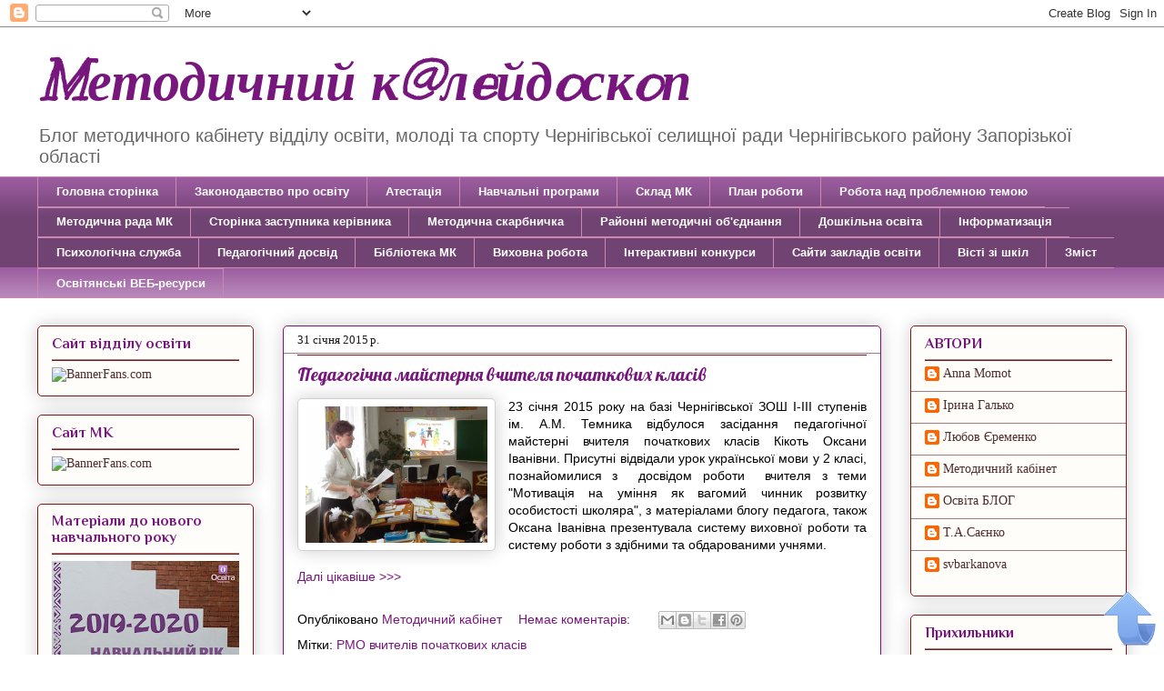

--- FILE ---
content_type: text/html; charset=UTF-8
request_url: https://cherrmkosvita.blogspot.com/2015/01/
body_size: 33196
content:
<!DOCTYPE html>
<html class='v2' dir='ltr' lang='uk'>
<head>
<link href='https://www.blogger.com/static/v1/widgets/335934321-css_bundle_v2.css' rel='stylesheet' type='text/css'/>
<meta content='width=1100' name='viewport'/>
<meta content='text/html; charset=UTF-8' http-equiv='Content-Type'/>
<meta content='blogger' name='generator'/>
<link href='https://cherrmkosvita.blogspot.com/favicon.ico' rel='icon' type='image/x-icon'/>
<link href='http://cherrmkosvita.blogspot.com/2015/01/' rel='canonical'/>
<link rel="alternate" type="application/atom+xml" title="Mетодичний к@лeйдoскoп - Atom" href="https://cherrmkosvita.blogspot.com/feeds/posts/default" />
<link rel="alternate" type="application/rss+xml" title="Mетодичний к@лeйдoскoп - RSS" href="https://cherrmkosvita.blogspot.com/feeds/posts/default?alt=rss" />
<link rel="service.post" type="application/atom+xml" title="Mетодичний к@лeйдoскoп - Atom" href="https://draft.blogger.com/feeds/724707000657667650/posts/default" />
<!--Can't find substitution for tag [blog.ieCssRetrofitLinks]-->
<meta content='http://cherrmkosvita.blogspot.com/2015/01/' property='og:url'/>
<meta content='Mетодичний к@лeйдoскoп' property='og:title'/>
<meta content='Блог методичного кабінету відділу освіти, молоді та спорту Чернігівської селищної ради Чернігівського району Запорізької області' property='og:description'/>
<title>Mетодичний к@лeйдoскoп: 01/15</title>
<style type='text/css'>@font-face{font-family:'Kranky';font-style:normal;font-weight:400;font-display:swap;src:url(//fonts.gstatic.com/s/kranky/v29/hESw6XVgJzlPsFn8oR2FRIzX_g.woff2)format('woff2');unicode-range:U+0000-00FF,U+0131,U+0152-0153,U+02BB-02BC,U+02C6,U+02DA,U+02DC,U+0304,U+0308,U+0329,U+2000-206F,U+20AC,U+2122,U+2191,U+2193,U+2212,U+2215,U+FEFF,U+FFFD;}@font-face{font-family:'Lobster';font-style:normal;font-weight:400;font-display:swap;src:url(//fonts.gstatic.com/s/lobster/v32/neILzCirqoswsqX9zo-mM4MwWJXNqA.woff2)format('woff2');unicode-range:U+0460-052F,U+1C80-1C8A,U+20B4,U+2DE0-2DFF,U+A640-A69F,U+FE2E-FE2F;}@font-face{font-family:'Lobster';font-style:normal;font-weight:400;font-display:swap;src:url(//fonts.gstatic.com/s/lobster/v32/neILzCirqoswsqX9zoamM4MwWJXNqA.woff2)format('woff2');unicode-range:U+0301,U+0400-045F,U+0490-0491,U+04B0-04B1,U+2116;}@font-face{font-family:'Lobster';font-style:normal;font-weight:400;font-display:swap;src:url(//fonts.gstatic.com/s/lobster/v32/neILzCirqoswsqX9zo2mM4MwWJXNqA.woff2)format('woff2');unicode-range:U+0102-0103,U+0110-0111,U+0128-0129,U+0168-0169,U+01A0-01A1,U+01AF-01B0,U+0300-0301,U+0303-0304,U+0308-0309,U+0323,U+0329,U+1EA0-1EF9,U+20AB;}@font-face{font-family:'Lobster';font-style:normal;font-weight:400;font-display:swap;src:url(//fonts.gstatic.com/s/lobster/v32/neILzCirqoswsqX9zoymM4MwWJXNqA.woff2)format('woff2');unicode-range:U+0100-02BA,U+02BD-02C5,U+02C7-02CC,U+02CE-02D7,U+02DD-02FF,U+0304,U+0308,U+0329,U+1D00-1DBF,U+1E00-1E9F,U+1EF2-1EFF,U+2020,U+20A0-20AB,U+20AD-20C0,U+2113,U+2C60-2C7F,U+A720-A7FF;}@font-face{font-family:'Lobster';font-style:normal;font-weight:400;font-display:swap;src:url(//fonts.gstatic.com/s/lobster/v32/neILzCirqoswsqX9zoKmM4MwWJU.woff2)format('woff2');unicode-range:U+0000-00FF,U+0131,U+0152-0153,U+02BB-02BC,U+02C6,U+02DA,U+02DC,U+0304,U+0308,U+0329,U+2000-206F,U+20AC,U+2122,U+2191,U+2193,U+2212,U+2215,U+FEFF,U+FFFD;}@font-face{font-family:'Philosopher';font-style:normal;font-weight:700;font-display:swap;src:url(//fonts.gstatic.com/s/philosopher/v21/vEFI2_5QCwIS4_Dhez5jcWjValgW8te1Xb7GlMo.woff2)format('woff2');unicode-range:U+0460-052F,U+1C80-1C8A,U+20B4,U+2DE0-2DFF,U+A640-A69F,U+FE2E-FE2F;}@font-face{font-family:'Philosopher';font-style:normal;font-weight:700;font-display:swap;src:url(//fonts.gstatic.com/s/philosopher/v21/vEFI2_5QCwIS4_Dhez5jcWjValgf8te1Xb7GlMo.woff2)format('woff2');unicode-range:U+0301,U+0400-045F,U+0490-0491,U+04B0-04B1,U+2116;}@font-face{font-family:'Philosopher';font-style:normal;font-weight:700;font-display:swap;src:url(//fonts.gstatic.com/s/philosopher/v21/vEFI2_5QCwIS4_Dhez5jcWjValgU8te1Xb7GlMo.woff2)format('woff2');unicode-range:U+0102-0103,U+0110-0111,U+0128-0129,U+0168-0169,U+01A0-01A1,U+01AF-01B0,U+0300-0301,U+0303-0304,U+0308-0309,U+0323,U+0329,U+1EA0-1EF9,U+20AB;}@font-face{font-family:'Philosopher';font-style:normal;font-weight:700;font-display:swap;src:url(//fonts.gstatic.com/s/philosopher/v21/vEFI2_5QCwIS4_Dhez5jcWjValgV8te1Xb7GlMo.woff2)format('woff2');unicode-range:U+0100-02BA,U+02BD-02C5,U+02C7-02CC,U+02CE-02D7,U+02DD-02FF,U+0304,U+0308,U+0329,U+1D00-1DBF,U+1E00-1E9F,U+1EF2-1EFF,U+2020,U+20A0-20AB,U+20AD-20C0,U+2113,U+2C60-2C7F,U+A720-A7FF;}@font-face{font-family:'Philosopher';font-style:normal;font-weight:700;font-display:swap;src:url(//fonts.gstatic.com/s/philosopher/v21/vEFI2_5QCwIS4_Dhez5jcWjValgb8te1Xb7G.woff2)format('woff2');unicode-range:U+0000-00FF,U+0131,U+0152-0153,U+02BB-02BC,U+02C6,U+02DA,U+02DC,U+0304,U+0308,U+0329,U+2000-206F,U+20AC,U+2122,U+2191,U+2193,U+2212,U+2215,U+FEFF,U+FFFD;}</style>
<style id='page-skin-1' type='text/css'><!--
/*
-----------------------------------------------
Blogger Template Style
Name:     Awesome Inc.
Designer: Tina Chen
URL:      tinachen.org
----------------------------------------------- */
/* Content
----------------------------------------------- */
body {
font: normal normal 14px Verdana, Geneva, sans-serif;
color: #000000;
background: #ffffff url(//themes.googleusercontent.com/image?id=0BwVBOzw_-hbMNzE5NTg3YzUtMGU0Mi00OWQ3LTg2NjUtODk1OGVlMjg1YjZj) repeat-x fixed top center /* Credit: Jason Morrow (http://jasonmorrow.etsy.com) */;
}
html body .content-outer {
min-width: 0;
max-width: 100%;
width: 100%;
}
a:link {
text-decoration: none;
color: #77177d;
}
a:visited {
text-decoration: none;
color: #7d26cd;
}
a:hover {
text-decoration: underline;
color: #9e88ca;
}
.body-fauxcolumn-outer .cap-top {
position: absolute;
z-index: 1;
height: 276px;
width: 100%;
background: transparent none repeat-x scroll top left;
_background-image: none;
}
/* Columns
----------------------------------------------- */
.content-inner {
padding: 0;
}
.header-inner .section {
margin: 0 16px;
}
.tabs-inner .section {
margin: 0 16px;
}
.main-inner {
padding-top: 30px;
}
.main-inner .column-center-inner,
.main-inner .column-left-inner,
.main-inner .column-right-inner {
padding: 0 5px;
}
*+html body .main-inner .column-center-inner {
margin-top: -30px;
}
#layout .main-inner .column-center-inner {
margin-top: 0;
}
/* Header
----------------------------------------------- */
.header-outer {
margin: 0 0 0 0;
background: rgba(0, 0, 0, 0) none repeat scroll 0 0;
}
.Header h1 {
font: italic bold 60px Kranky;
color: #77177d;
text-shadow: 0 0 -1px #000000;
}
.Header h1 a {
color: #77177d;
}
.Header .description {
font: normal normal 20px Impact, sans-serif;
color: #666666;
}
.header-inner .Header .titlewrapper,
.header-inner .Header .descriptionwrapper {
padding-left: 0;
padding-right: 0;
margin-bottom: 0;
}
.header-inner .Header .titlewrapper {
padding-top: 22px;
}
/* Tabs
----------------------------------------------- */
.tabs-outer {
overflow: hidden;
position: relative;
background: #9c5c9f url(//www.blogblog.com/1kt/awesomeinc/tabs_gradient_light.png) repeat scroll 0 0;
}
#layout .tabs-outer {
overflow: visible;
}
.tabs-cap-top, .tabs-cap-bottom {
position: absolute;
width: 100%;
border-top: 1px solid #ca88b3;
}
.tabs-cap-bottom {
bottom: 0;
}
.tabs-inner .widget li a {
display: inline-block;
margin: 0;
padding: .6em 1.5em;
font: normal bold 13px Arial, Tahoma, Helvetica, FreeSans, sans-serif;
color: #ffffff;
border-top: 1px solid #ca88b3;
border-bottom: 1px solid #ca88b3;
border-left: 1px solid #ca88b3;
height: 16px;
line-height: 16px;
}
.tabs-inner .widget li:last-child a {
border-right: 1px solid #ca88b3;
}
.tabs-inner .widget li.selected a, .tabs-inner .widget li a:hover {
background: #ca88b3 url(//www.blogblog.com/1kt/awesomeinc/tabs_gradient_light.png) repeat-x scroll 0 -100px;
color: #551359;
}
/* Headings
----------------------------------------------- */
h2 {
font: normal bold 16px Philosopher;
color: #77177d;
}
/* Widgets
----------------------------------------------- */
.main-inner .section {
margin: 0 27px;
padding: 0;
}
.main-inner .column-left-outer,
.main-inner .column-right-outer {
margin-top: 0;
}
#layout .main-inner .column-left-outer,
#layout .main-inner .column-right-outer {
margin-top: 0;
}
.main-inner .column-left-inner,
.main-inner .column-right-inner {
background: rgba(0, 0, 0, 0) none repeat 0 0;
-moz-box-shadow: 0 0 0 rgba(0, 0, 0, .2);
-webkit-box-shadow: 0 0 0 rgba(0, 0, 0, .2);
-goog-ms-box-shadow: 0 0 0 rgba(0, 0, 0, .2);
box-shadow: 0 0 0 rgba(0, 0, 0, .2);
-moz-border-radius: 5px;
-webkit-border-radius: 5px;
-goog-ms-border-radius: 5px;
border-radius: 5px;
}
#layout .main-inner .column-left-inner,
#layout .main-inner .column-right-inner {
margin-top: 0;
}
.sidebar .widget {
font: normal normal 14px Georgia, Utopia, 'Palatino Linotype', Palatino, serif;
color: #9f5c5e;
}
.sidebar .widget a:link {
color: #4f2e2e;
}
.sidebar .widget a:visited {
color: #ca88b4;
}
.sidebar .widget a:hover {
color: #7d26cd;
}
.sidebar .widget h2 {
text-shadow: 0 0 -1px #000000;
}
.main-inner .widget {
background-color: #fefdfa;
border: 1px solid #7d171c;
padding: 0 15px 15px;
margin: 20px -16px;
-moz-box-shadow: 0 0 20px rgba(0, 0, 0, .2);
-webkit-box-shadow: 0 0 20px rgba(0, 0, 0, .2);
-goog-ms-box-shadow: 0 0 20px rgba(0, 0, 0, .2);
box-shadow: 0 0 20px rgba(0, 0, 0, .2);
-moz-border-radius: 5px;
-webkit-border-radius: 5px;
-goog-ms-border-radius: 5px;
border-radius: 5px;
}
.main-inner .widget h2 {
margin: 0 -0;
padding: .6em 0 .5em;
border-bottom: 1px solid #9f7d7e;
}
.footer-inner .widget h2 {
padding: 0 0 .4em;
border-bottom: 1px solid #9f7d7e;
}
.main-inner .widget h2 + div, .footer-inner .widget h2 + div {
border-top: 1px solid #7d171c;
padding-top: 8px;
}
.main-inner .widget .widget-content {
margin: 0 -0;
padding: 7px 0 0;
}
.main-inner .widget ul, .main-inner .widget #ArchiveList ul.flat {
margin: -8px -15px 0;
padding: 0;
list-style: none;
}
.main-inner .widget #ArchiveList {
margin: -8px 0 0;
}
.main-inner .widget ul li, .main-inner .widget #ArchiveList ul.flat li {
padding: .5em 15px;
text-indent: 0;
color: #aa7678;
border-top: 0 solid #7d171c;
border-bottom: 1px solid #9f7d7e;
}
.main-inner .widget #ArchiveList ul li {
padding-top: .25em;
padding-bottom: .25em;
}
.main-inner .widget ul li:first-child, .main-inner .widget #ArchiveList ul.flat li:first-child {
border-top: none;
}
.main-inner .widget ul li:last-child, .main-inner .widget #ArchiveList ul.flat li:last-child {
border-bottom: none;
}
.post-body {
position: relative;
}
.main-inner .widget .post-body ul {
padding: 0 2.5em;
margin: .5em 0;
list-style: disc;
}
.main-inner .widget .post-body ul li {
padding: 0.25em 0;
margin-bottom: .25em;
color: #000000;
border: none;
}
.footer-inner .widget ul {
padding: 0;
list-style: none;
}
.widget .zippy {
color: #aa7678;
}
/* Posts
----------------------------------------------- */
body .main-inner .Blog {
padding: 0;
margin-bottom: 1em;
background-color: transparent;
border: none;
-moz-box-shadow: 0 0 0 rgba(0, 0, 0, 0);
-webkit-box-shadow: 0 0 0 rgba(0, 0, 0, 0);
-goog-ms-box-shadow: 0 0 0 rgba(0, 0, 0, 0);
box-shadow: 0 0 0 rgba(0, 0, 0, 0);
}
.main-inner .section:last-child .Blog:last-child {
padding: 0;
margin-bottom: 1em;
}
.main-inner .widget h2.date-header {
margin: 0 -15px 1px;
padding: 0 0 0 0;
font: normal normal 13px Georgia, Utopia, 'Palatino Linotype', Palatino, serif;
color: #191919;
background: transparent none no-repeat scroll top left;
border-top: 0 solid #333333;
border-bottom: 1px solid #9f7d7e;
-moz-border-radius-topleft: 0;
-moz-border-radius-topright: 0;
-webkit-border-top-left-radius: 0;
-webkit-border-top-right-radius: 0;
border-top-left-radius: 0;
border-top-right-radius: 0;
position: static;
bottom: 100%;
right: 15px;
text-shadow: 0 0 -1px #000000;
}
.main-inner .widget h2.date-header span {
font: normal normal 13px Georgia, Utopia, 'Palatino Linotype', Palatino, serif;
display: block;
padding: .5em 15px;
border-left: 0 solid #333333;
border-right: 0 solid #333333;
}
.date-outer {
position: relative;
margin: 30px 0 20px;
padding: 0 15px;
background-color: rgba(0, 0, 0, 0);
border: 1px solid #77177d;
-moz-box-shadow: 0 0 20px rgba(0, 0, 0, .2);
-webkit-box-shadow: 0 0 20px rgba(0, 0, 0, .2);
-goog-ms-box-shadow: 0 0 20px rgba(0, 0, 0, .2);
box-shadow: 0 0 20px rgba(0, 0, 0, .2);
-moz-border-radius: 5px;
-webkit-border-radius: 5px;
-goog-ms-border-radius: 5px;
border-radius: 5px;
}
.date-outer:first-child {
margin-top: 0;
}
.date-outer:last-child {
margin-bottom: 20px;
-moz-border-radius-bottomleft: 5px;
-moz-border-radius-bottomright: 5px;
-webkit-border-bottom-left-radius: 5px;
-webkit-border-bottom-right-radius: 5px;
-goog-ms-border-bottom-left-radius: 5px;
-goog-ms-border-bottom-right-radius: 5px;
border-bottom-left-radius: 5px;
border-bottom-right-radius: 5px;
}
.date-posts {
margin: 0 -0;
padding: 0 0;
clear: both;
}
.post-outer, .inline-ad {
border-top: 1px solid #77177d;
margin: 0 -0;
padding: 15px 0;
}
.post-outer {
padding-bottom: 10px;
}
.post-outer:first-child {
padding-top: 0;
border-top: none;
}
.post-outer:last-child, .inline-ad:last-child {
border-bottom: none;
}
.post-body {
position: relative;
}
.post-body img {
padding: 8px;
background: #ffffff;
border: 1px solid #551359;
-moz-box-shadow: 0 0 20px rgba(0, 0, 0, .2);
-webkit-box-shadow: 0 0 20px rgba(0, 0, 0, .2);
box-shadow: 0 0 20px rgba(0, 0, 0, .2);
-moz-border-radius: 5px;
-webkit-border-radius: 5px;
border-radius: 5px;
}
h3.post-title, h4 {
font: normal normal 20px Lobster;
color: #77177d;
}
h3.post-title a {
font: normal normal 20px Lobster;
color: #77177d;
}
h3.post-title a:hover {
color: #9e88ca;
text-decoration: underline;
}
.post-header {
margin: 0 0 1em;
}
.post-body {
line-height: 1.4;
}
.post-outer h2 {
color: #000000;
}
.post-footer {
margin: 1.5em 0 0;
}
#blog-pager {
padding: 15px;
font-size: 120%;
background-color: #9c5c9f;
border: 1px solid #7d171c;
-moz-box-shadow: 0 0 20px rgba(0, 0, 0, .2);
-webkit-box-shadow: 0 0 20px rgba(0, 0, 0, .2);
-goog-ms-box-shadow: 0 0 20px rgba(0, 0, 0, .2);
box-shadow: 0 0 20px rgba(0, 0, 0, .2);
-moz-border-radius: 5px;
-webkit-border-radius: 5px;
-goog-ms-border-radius: 5px;
border-radius: 5px;
-moz-border-radius-topleft: 5px;
-moz-border-radius-topright: 5px;
-webkit-border-top-left-radius: 5px;
-webkit-border-top-right-radius: 5px;
-goog-ms-border-top-left-radius: 5px;
-goog-ms-border-top-right-radius: 5px;
border-top-left-radius: 5px;
border-top-right-radius-topright: 5px;
margin-top: 1em;
}
.blog-feeds, .post-feeds {
margin: 1em 0;
text-align: center;
color: #333333;
}
.blog-feeds a, .post-feeds a {
color: #bfabe7;
}
.blog-feeds a:visited, .post-feeds a:visited {
color: #7d181e;
}
.blog-feeds a:hover, .post-feeds a:hover {
color: #d52a33;
}
.post-outer .comments {
margin-top: 2em;
}
/* Comments
----------------------------------------------- */
.comments .comments-content .icon.blog-author {
background-repeat: no-repeat;
background-image: url([data-uri]);
}
.comments .comments-content .loadmore a {
border-top: 1px solid #ca88b3;
border-bottom: 1px solid #ca88b3;
}
.comments .continue {
border-top: 2px solid #ca88b3;
}
/* Footer
----------------------------------------------- */
.footer-outer {
margin: -20px 0 -1px;
padding: 20px 0 0;
color: #333333;
overflow: hidden;
}
.footer-fauxborder-left {
border-top: 1px solid #7d171c;
background: #ffffff none repeat scroll 0 0;
-moz-box-shadow: 0 0 20px rgba(0, 0, 0, .2);
-webkit-box-shadow: 0 0 20px rgba(0, 0, 0, .2);
-goog-ms-box-shadow: 0 0 20px rgba(0, 0, 0, .2);
box-shadow: 0 0 20px rgba(0, 0, 0, .2);
margin: 0 -20px;
}
/* Mobile
----------------------------------------------- */
body.mobile {
background-size: auto;
}
.mobile .body-fauxcolumn-outer {
background: transparent none repeat scroll top left;
}
*+html body.mobile .main-inner .column-center-inner {
margin-top: 0;
}
.mobile .main-inner .widget {
padding: 0 0 15px;
}
.mobile .main-inner .widget h2 + div,
.mobile .footer-inner .widget h2 + div {
border-top: none;
padding-top: 0;
}
.mobile .footer-inner .widget h2 {
padding: 0.5em 0;
border-bottom: none;
}
.mobile .main-inner .widget .widget-content {
margin: 0;
padding: 7px 0 0;
}
.mobile .main-inner .widget ul,
.mobile .main-inner .widget #ArchiveList ul.flat {
margin: 0 -15px 0;
}
.mobile .main-inner .widget h2.date-header {
right: 0;
}
.mobile .date-header span {
padding: 0.4em 0;
}
.mobile .date-outer:first-child {
margin-bottom: 0;
border: 1px solid #77177d;
-moz-border-radius-topleft: 5px;
-moz-border-radius-topright: 5px;
-webkit-border-top-left-radius: 5px;
-webkit-border-top-right-radius: 5px;
-goog-ms-border-top-left-radius: 5px;
-goog-ms-border-top-right-radius: 5px;
border-top-left-radius: 5px;
border-top-right-radius: 5px;
}
.mobile .date-outer {
border-color: #77177d;
border-width: 0 1px 1px;
}
.mobile .date-outer:last-child {
margin-bottom: 0;
}
.mobile .main-inner {
padding: 0;
}
.mobile .header-inner .section {
margin: 0;
}
.mobile .post-outer, .mobile .inline-ad {
padding: 5px 0;
}
.mobile .tabs-inner .section {
margin: 0 10px;
}
.mobile .main-inner .widget h2 {
margin: 0;
padding: 0;
}
.mobile .main-inner .widget h2.date-header span {
padding: 0;
}
.mobile .main-inner .widget .widget-content {
margin: 0;
padding: 7px 0 0;
}
.mobile #blog-pager {
border: 1px solid transparent;
background: #ffffff none repeat scroll 0 0;
}
.mobile .main-inner .column-left-inner,
.mobile .main-inner .column-right-inner {
background: rgba(0, 0, 0, 0) none repeat 0 0;
-moz-box-shadow: none;
-webkit-box-shadow: none;
-goog-ms-box-shadow: none;
box-shadow: none;
}
.mobile .date-posts {
margin: 0;
padding: 0;
}
.mobile .footer-fauxborder-left {
margin: 0;
border-top: inherit;
}
.mobile .main-inner .section:last-child .Blog:last-child {
margin-bottom: 0;
}
.mobile-index-contents {
color: #000000;
}
.mobile .mobile-link-button {
background: #77177d url(//www.blogblog.com/1kt/awesomeinc/tabs_gradient_light.png) repeat scroll 0 0;
}
.mobile-link-button a:link, .mobile-link-button a:visited {
color: #ffffff;
}
.mobile .tabs-inner .PageList .widget-content {
background: transparent;
border-top: 1px solid;
border-color: #ca88b3;
color: #ffffff;
}
.mobile .tabs-inner .PageList .widget-content .pagelist-arrow {
border-left: 1px solid #ca88b3;
}

--></style>
<style id='template-skin-1' type='text/css'><!--
body {
min-width: 1230px;
}
.content-outer, .content-fauxcolumn-outer, .region-inner {
min-width: 1230px;
max-width: 1230px;
_width: 1230px;
}
.main-inner .columns {
padding-left: 270px;
padding-right: 270px;
}
.main-inner .fauxcolumn-center-outer {
left: 270px;
right: 270px;
/* IE6 does not respect left and right together */
_width: expression(this.parentNode.offsetWidth -
parseInt("270px") -
parseInt("270px") + 'px');
}
.main-inner .fauxcolumn-left-outer {
width: 270px;
}
.main-inner .fauxcolumn-right-outer {
width: 270px;
}
.main-inner .column-left-outer {
width: 270px;
right: 100%;
margin-left: -270px;
}
.main-inner .column-right-outer {
width: 270px;
margin-right: -270px;
}
#layout {
min-width: 0;
}
#layout .content-outer {
min-width: 0;
width: 800px;
}
#layout .region-inner {
min-width: 0;
width: auto;
}
body#layout div.add_widget {
padding: 8px;
}
body#layout div.add_widget a {
margin-left: 32px;
}
--></style>
<style>
    body {background-image:url(\/\/themes.googleusercontent.com\/image?id=0BwVBOzw_-hbMNzE5NTg3YzUtMGU0Mi00OWQ3LTg2NjUtODk1OGVlMjg1YjZj);}
    
@media (max-width: 200px) { body {background-image:url(\/\/themes.googleusercontent.com\/image?id=0BwVBOzw_-hbMNzE5NTg3YzUtMGU0Mi00OWQ3LTg2NjUtODk1OGVlMjg1YjZj&options=w200);}}
@media (max-width: 400px) and (min-width: 201px) { body {background-image:url(\/\/themes.googleusercontent.com\/image?id=0BwVBOzw_-hbMNzE5NTg3YzUtMGU0Mi00OWQ3LTg2NjUtODk1OGVlMjg1YjZj&options=w400);}}
@media (max-width: 800px) and (min-width: 401px) { body {background-image:url(\/\/themes.googleusercontent.com\/image?id=0BwVBOzw_-hbMNzE5NTg3YzUtMGU0Mi00OWQ3LTg2NjUtODk1OGVlMjg1YjZj&options=w800);}}
@media (max-width: 1200px) and (min-width: 801px) { body {background-image:url(\/\/themes.googleusercontent.com\/image?id=0BwVBOzw_-hbMNzE5NTg3YzUtMGU0Mi00OWQ3LTg2NjUtODk1OGVlMjg1YjZj&options=w1200);}}
/* Last tag covers anything over one higher than the previous max-size cap. */
@media (min-width: 1201px) { body {background-image:url(\/\/themes.googleusercontent.com\/image?id=0BwVBOzw_-hbMNzE5NTg3YzUtMGU0Mi00OWQ3LTg2NjUtODk1OGVlMjg1YjZj&options=w1600);}}
  </style>
<link href='https://draft.blogger.com/dyn-css/authorization.css?targetBlogID=724707000657667650&amp;zx=22793260-e316-4c92-91e4-111fd3596fd7' media='none' onload='if(media!=&#39;all&#39;)media=&#39;all&#39;' rel='stylesheet'/><noscript><link href='https://draft.blogger.com/dyn-css/authorization.css?targetBlogID=724707000657667650&amp;zx=22793260-e316-4c92-91e4-111fd3596fd7' rel='stylesheet'/></noscript>
<meta name='google-adsense-platform-account' content='ca-host-pub-1556223355139109'/>
<meta name='google-adsense-platform-domain' content='blogspot.com'/>

</head>
<body class='loading variant-renewable'>
<div class='navbar section' id='navbar' name='Панель навігації'><div class='widget Navbar' data-version='1' id='Navbar1'><script type="text/javascript">
    function setAttributeOnload(object, attribute, val) {
      if(window.addEventListener) {
        window.addEventListener('load',
          function(){ object[attribute] = val; }, false);
      } else {
        window.attachEvent('onload', function(){ object[attribute] = val; });
      }
    }
  </script>
<div id="navbar-iframe-container"></div>
<script type="text/javascript" src="https://apis.google.com/js/platform.js"></script>
<script type="text/javascript">
      gapi.load("gapi.iframes:gapi.iframes.style.bubble", function() {
        if (gapi.iframes && gapi.iframes.getContext) {
          gapi.iframes.getContext().openChild({
              url: 'https://draft.blogger.com/navbar/724707000657667650?origin\x3dhttps://cherrmkosvita.blogspot.com',
              where: document.getElementById("navbar-iframe-container"),
              id: "navbar-iframe"
          });
        }
      });
    </script><script type="text/javascript">
(function() {
var script = document.createElement('script');
script.type = 'text/javascript';
script.src = '//pagead2.googlesyndication.com/pagead/js/google_top_exp.js';
var head = document.getElementsByTagName('head')[0];
if (head) {
head.appendChild(script);
}})();
</script>
</div></div>
<div class='body-fauxcolumns'>
<div class='fauxcolumn-outer body-fauxcolumn-outer'>
<div class='cap-top'>
<div class='cap-left'></div>
<div class='cap-right'></div>
</div>
<div class='fauxborder-left'>
<div class='fauxborder-right'></div>
<div class='fauxcolumn-inner'>
</div>
</div>
<div class='cap-bottom'>
<div class='cap-left'></div>
<div class='cap-right'></div>
</div>
</div>
</div>
<div class='content'>
<div class='content-fauxcolumns'>
<div class='fauxcolumn-outer content-fauxcolumn-outer'>
<div class='cap-top'>
<div class='cap-left'></div>
<div class='cap-right'></div>
</div>
<div class='fauxborder-left'>
<div class='fauxborder-right'></div>
<div class='fauxcolumn-inner'>
</div>
</div>
<div class='cap-bottom'>
<div class='cap-left'></div>
<div class='cap-right'></div>
</div>
</div>
</div>
<div class='content-outer'>
<div class='content-cap-top cap-top'>
<div class='cap-left'></div>
<div class='cap-right'></div>
</div>
<div class='fauxborder-left content-fauxborder-left'>
<div class='fauxborder-right content-fauxborder-right'></div>
<div class='content-inner'>
<header>
<div class='header-outer'>
<div class='header-cap-top cap-top'>
<div class='cap-left'></div>
<div class='cap-right'></div>
</div>
<div class='fauxborder-left header-fauxborder-left'>
<div class='fauxborder-right header-fauxborder-right'></div>
<div class='region-inner header-inner'>
<div class='header section' id='header' name='Заголовок'><div class='widget Header' data-version='1' id='Header1'>
<div id='header-inner'>
<div class='titlewrapper'>
<h1 class='title'>
<a href='https://cherrmkosvita.blogspot.com/'>
Mетодичний к@лeйдoскoп
</a>
</h1>
</div>
<div class='descriptionwrapper'>
<p class='description'><span>Блог методичного кабінету відділу освіти, молоді та спорту Чернігівської селищної ради Чернігівського району Запорізької області</span></p>
</div>
</div>
</div></div>
</div>
</div>
<div class='header-cap-bottom cap-bottom'>
<div class='cap-left'></div>
<div class='cap-right'></div>
</div>
</div>
</header>
<div class='tabs-outer'>
<div class='tabs-cap-top cap-top'>
<div class='cap-left'></div>
<div class='cap-right'></div>
</div>
<div class='fauxborder-left tabs-fauxborder-left'>
<div class='fauxborder-right tabs-fauxborder-right'></div>
<div class='region-inner tabs-inner'>
<div class='tabs section' id='crosscol' name='Усі стовпці'><div class='widget PageList' data-version='1' id='PageList1'>
<h2>Сторінки</h2>
<div class='widget-content'>
<ul>
<li>
<a href='https://cherrmkosvita.blogspot.com/'>Головна сторінка</a>
</li>
<li>
<a href='https://cherrmkosvita.blogspot.com/p/blog-page_52.html'>Законодавство про освіту</a>
</li>
<li>
<a href='https://cherrmkosvita.blogspot.com/p/blog-page_16.html'>Атестація</a>
</li>
<li>
<a href='https://cherrmkosvita.blogspot.com/p/blog-page_9.html'>Навчальні програми</a>
</li>
<li>
<a href='https://cherrmkosvita.blogspot.com/p/blog-page.html'>Склад МК</a>
</li>
<li>
<a href='https://cherrmkosvita.blogspot.com/p/blog-page_6067.html'>План роботи</a>
</li>
<li>
<a href='https://cherrmkosvita.blogspot.com/p/blog-page_7210.html'>Робота над проблемною темою</a>
</li>
<li>
<a href='https://cherrmkosvita.blogspot.com/p/blog-page_14.html'>Методична рада МК</a>
</li>
<li>
<a href='https://cherrmkosvita.blogspot.com/p/blog-page_20.html'>Сторінка заступника керівника </a>
</li>
<li>
<a href='https://cherrmkosvita.blogspot.com/p/blog-page_8667.html'>Методична скарбничка</a>
</li>
<li>
<a href='https://cherrmkosvita.blogspot.com/p/blog-page_2456.html'>Районні методичні об'єднання</a>
</li>
<li>
<a href='https://cherrmkosvita.blogspot.com/p/blog-page_27.html'>Дошкільна освіта</a>
</li>
<li>
<a href='https://cherrmkosvita.blogspot.com/p/blog-page_8.html'>Інформатизація</a>
</li>
<li>
<a href='https://cherrmkosvita.blogspot.com/p/blog-page_2663.html'>Психологічна служба</a>
</li>
<li>
<a href='https://cherrmkosvita.blogspot.com/p/blog-page_334.html'>Педагогічний досвід</a>
</li>
<li>
<a href='https://cherrmkosvita.blogspot.com/p/blog-page_8857.html'>Бібліотека МК</a>
</li>
<li>
<a href='https://cherrmkosvita.blogspot.com/p/blog-page_3877.html'>Виховна робота</a>
</li>
<li>
<a href='https://cherrmkosvita.blogspot.com/p/blog-page_30.html'>Інтерактивні конкурси</a>
</li>
<li>
<a href='https://cherrmkosvita.blogspot.com/p/blog-page_25.html'>Сайти закладів освіти</a>
</li>
<li>
<a href='https://cherrmkosvita.blogspot.com/p/blog-page_13.html'>Вісті зі шкіл</a>
</li>
<li>
<a href='https://cherrmkosvita.blogspot.com/p/blog-page_2.html'>Зміст</a>
</li>
<li>
<a href='https://rmkbib14.blogspot.com/p/blog-page_88.html'>Освітянські ВЕБ-ресурси</a>
</li>
</ul>
<div class='clear'></div>
</div>
</div></div>
<div class='tabs no-items section' id='crosscol-overflow' name='Cross-Column 2'></div>
</div>
</div>
<div class='tabs-cap-bottom cap-bottom'>
<div class='cap-left'></div>
<div class='cap-right'></div>
</div>
</div>
<div class='main-outer'>
<div class='main-cap-top cap-top'>
<div class='cap-left'></div>
<div class='cap-right'></div>
</div>
<div class='fauxborder-left main-fauxborder-left'>
<div class='fauxborder-right main-fauxborder-right'></div>
<div class='region-inner main-inner'>
<div class='columns fauxcolumns'>
<div class='fauxcolumn-outer fauxcolumn-center-outer'>
<div class='cap-top'>
<div class='cap-left'></div>
<div class='cap-right'></div>
</div>
<div class='fauxborder-left'>
<div class='fauxborder-right'></div>
<div class='fauxcolumn-inner'>
</div>
</div>
<div class='cap-bottom'>
<div class='cap-left'></div>
<div class='cap-right'></div>
</div>
</div>
<div class='fauxcolumn-outer fauxcolumn-left-outer'>
<div class='cap-top'>
<div class='cap-left'></div>
<div class='cap-right'></div>
</div>
<div class='fauxborder-left'>
<div class='fauxborder-right'></div>
<div class='fauxcolumn-inner'>
</div>
</div>
<div class='cap-bottom'>
<div class='cap-left'></div>
<div class='cap-right'></div>
</div>
</div>
<div class='fauxcolumn-outer fauxcolumn-right-outer'>
<div class='cap-top'>
<div class='cap-left'></div>
<div class='cap-right'></div>
</div>
<div class='fauxborder-left'>
<div class='fauxborder-right'></div>
<div class='fauxcolumn-inner'>
</div>
</div>
<div class='cap-bottom'>
<div class='cap-left'></div>
<div class='cap-right'></div>
</div>
</div>
<!-- corrects IE6 width calculation -->
<div class='columns-inner'>
<div class='column-center-outer'>
<div class='column-center-inner'>
<div class='main section' id='main' name='Основний'><div class='widget Blog' data-version='1' id='Blog1'>
<div class='blog-posts hfeed'>

          <div class="date-outer">
        
<h2 class='date-header'><span>31 січня 2015&#8239;р.</span></h2>

          <div class="date-posts">
        
<div class='post-outer'>
<div class='post hentry uncustomized-post-template' itemprop='blogPost' itemscope='itemscope' itemtype='http://schema.org/BlogPosting'>
<meta content='https://blogger.googleusercontent.com/img/b/R29vZ2xl/AVvXsEiIjkdH0sLT5WeH-DT_-CKMfcv4FpRH-65DI0duJg4R6qNHSBKlTlkWOxTaDlwPQ8C3TyQ2boumtPiQm2vaVhYoRficshCJeGei3e2R6-AKqJhNux5-U7ljIrXf5gb2xC3fd7oNrZh2R1nK/s1600/DSCN1966.JPG' itemprop='image_url'/>
<meta content='724707000657667650' itemprop='blogId'/>
<meta content='2350106029427995624' itemprop='postId'/>
<a name='2350106029427995624'></a>
<h3 class='post-title entry-title' itemprop='name'>
<a href='https://cherrmkosvita.blogspot.com/2015/01/23-2015.html'>Педагогічна майстерня вчителя початкових класів</a>
</h3>
<div class='post-header'>
<div class='post-header-line-1'></div>
</div>
<div class='post-body entry-content' id='post-body-2350106029427995624' itemprop='description articleBody'>
<div dir="ltr" style="text-align: left;" trbidi="on">
<div class="separator" style="clear: both; text-align: center;">
<a href="https://blogger.googleusercontent.com/img/b/R29vZ2xl/AVvXsEiIjkdH0sLT5WeH-DT_-CKMfcv4FpRH-65DI0duJg4R6qNHSBKlTlkWOxTaDlwPQ8C3TyQ2boumtPiQm2vaVhYoRficshCJeGei3e2R6-AKqJhNux5-U7ljIrXf5gb2xC3fd7oNrZh2R1nK/s1600/DSCN1966.JPG" imageanchor="1" style="clear: left; float: left; margin-bottom: 1em; margin-right: 1em;"><img border="0" height="150" src="https://blogger.googleusercontent.com/img/b/R29vZ2xl/AVvXsEiIjkdH0sLT5WeH-DT_-CKMfcv4FpRH-65DI0duJg4R6qNHSBKlTlkWOxTaDlwPQ8C3TyQ2boumtPiQm2vaVhYoRficshCJeGei3e2R6-AKqJhNux5-U7ljIrXf5gb2xC3fd7oNrZh2R1nK/s1600/DSCN1966.JPG" width="200"></a></div>
<div style="text-align: justify;">
23 січня 2015 року на базі Чернігівської ЗОШ І-ІІІ ступенів ім. А.М. Темника відбулося засідання педагогічної майстерні вчителя початкових класів Кікоть Оксани Іванівни. Присутні відвідали урок української мови у 2 класі, познайомилися з&#160; досвідом роботи&#160; вчителя з теми &quot;Мотивація на уміння як вагомий чинник розвитку особистості школяра&quot;, з матеріалами блогу педагога, також Оксана Іванівна презентувала систему виховної роботи та систему роботи з здібними та обдарованими учнями.<br>
</div></div>
<div style='clear: both;'></div>
</div>
<div class='jump-link'>
<a href='https://cherrmkosvita.blogspot.com/2015/01/23-2015.html#more' title='Педагогічна майстерня вчителя початкових класів'>Далі цікавіше &gt;&gt;&gt;</a>
</div>
<div class='post-footer'>
<div class='post-footer-line post-footer-line-1'>
<span class='post-author vcard'>
Опубліковано
<span class='fn' itemprop='author' itemscope='itemscope' itemtype='http://schema.org/Person'>
<meta content='https://draft.blogger.com/profile/05923637493539930756' itemprop='url'/>
<a class='g-profile' href='https://draft.blogger.com/profile/05923637493539930756' rel='author' title='author profile'>
<span itemprop='name'>Методичний кабінет</span>
</a>
</span>
</span>
<span class='post-timestamp'>
</span>
<span class='post-comment-link'>
<a class='comment-link' href='https://cherrmkosvita.blogspot.com/2015/01/23-2015.html#comment-form' onclick=''>
Немає коментарів:
  </a>
</span>
<span class='post-icons'>
<span class='item-control blog-admin pid-1774897747'>
<a href='https://draft.blogger.com/post-edit.g?blogID=724707000657667650&postID=2350106029427995624&from=pencil' title='Редагувати допис'>
<img alt='' class='icon-action' height='18' src='https://resources.blogblog.com/img/icon18_edit_allbkg.gif' width='18'/>
</a>
</span>
</span>
<div class='post-share-buttons goog-inline-block'>
<a class='goog-inline-block share-button sb-email' href='https://draft.blogger.com/share-post.g?blogID=724707000657667650&postID=2350106029427995624&target=email' target='_blank' title='Надіслати електронною поштою'><span class='share-button-link-text'>Надіслати електронною поштою</span></a><a class='goog-inline-block share-button sb-blog' href='https://draft.blogger.com/share-post.g?blogID=724707000657667650&postID=2350106029427995624&target=blog' onclick='window.open(this.href, "_blank", "height=270,width=475"); return false;' target='_blank' title='Опублікувати в блозі'><span class='share-button-link-text'>Опублікувати в блозі</span></a><a class='goog-inline-block share-button sb-twitter' href='https://draft.blogger.com/share-post.g?blogID=724707000657667650&postID=2350106029427995624&target=twitter' target='_blank' title='Поділитися в X'><span class='share-button-link-text'>Поділитися в X</span></a><a class='goog-inline-block share-button sb-facebook' href='https://draft.blogger.com/share-post.g?blogID=724707000657667650&postID=2350106029427995624&target=facebook' onclick='window.open(this.href, "_blank", "height=430,width=640"); return false;' target='_blank' title='Опублікувати у Facebook'><span class='share-button-link-text'>Опублікувати у Facebook</span></a><a class='goog-inline-block share-button sb-pinterest' href='https://draft.blogger.com/share-post.g?blogID=724707000657667650&postID=2350106029427995624&target=pinterest' target='_blank' title='Поділитися в Pinterest'><span class='share-button-link-text'>Поділитися в Pinterest</span></a>
</div>
</div>
<div class='post-footer-line post-footer-line-2'>
<span class='post-labels'>
Мітки:
<a href='https://cherrmkosvita.blogspot.com/search/label/%D0%A0%D0%9C%D0%9E%20%D0%B2%D1%87%D0%B8%D1%82%D0%B5%D0%BB%D1%96%D0%B2%20%D0%BF%D0%BE%D1%87%D0%B0%D1%82%D0%BA%D0%BE%D0%B2%D0%B8%D1%85%20%D0%BA%D0%BB%D0%B0%D1%81%D1%96%D0%B2' rel='tag'>РМО вчителів початкових класів</a>
</span>
</div>
<div class='post-footer-line post-footer-line-3'>
<span class='post-location'>
</span>
</div>
</div>
</div>
</div>

          </div></div>
        

          <div class="date-outer">
        
<h2 class='date-header'><span>30 січня 2015&#8239;р.</span></h2>

          <div class="date-posts">
        
<div class='post-outer'>
<div class='post hentry uncustomized-post-template' itemprop='blogPost' itemscope='itemscope' itemtype='http://schema.org/BlogPosting'>
<meta content='https://blogger.googleusercontent.com/img/b/R29vZ2xl/AVvXsEiayt7TzBVAgmNDr_4m5kHy1biEHXocWF7T42-AAr-Qr3UpBbOpKzc9oZRkLc5VkK5SUZKfjae0jzD2mGR6uhdQ1xo_GPHT-wwzfDEfecMfr7Vd_X33U6k0ev8J_RKKugDZ3amH3ZnPmNI/s1600/IMG_0477.jpg' itemprop='image_url'/>
<meta content='724707000657667650' itemprop='blogId'/>
<meta content='7374599034001021797' itemprop='postId'/>
<a name='7374599034001021797'></a>
<h3 class='post-title entry-title' itemprop='name'>
<a href='https://cherrmkosvita.blogspot.com/2015/01/blog-post_30.html'>Районний конкурс юних ораторів</a>
</h3>
<div class='post-header'>
<div class='post-header-line-1'></div>
</div>
<div class='post-body entry-content' id='post-body-7374599034001021797' itemprop='description articleBody'>
<div dir="ltr" style="text-align: left;" trbidi="on">
<div class="separator" style="clear: both; text-align: center;">
<a href="https://blogger.googleusercontent.com/img/b/R29vZ2xl/AVvXsEiayt7TzBVAgmNDr_4m5kHy1biEHXocWF7T42-AAr-Qr3UpBbOpKzc9oZRkLc5VkK5SUZKfjae0jzD2mGR6uhdQ1xo_GPHT-wwzfDEfecMfr7Vd_X33U6k0ev8J_RKKugDZ3amH3ZnPmNI/s1600/IMG_0477.jpg" imageanchor="1" style="clear: left; float: left; margin-bottom: 1em; margin-right: 1em;"><img border="0" height="150" src="https://blogger.googleusercontent.com/img/b/R29vZ2xl/AVvXsEiayt7TzBVAgmNDr_4m5kHy1biEHXocWF7T42-AAr-Qr3UpBbOpKzc9oZRkLc5VkK5SUZKfjae0jzD2mGR6uhdQ1xo_GPHT-wwzfDEfecMfr7Vd_X33U6k0ev8J_RKKugDZ3amH3ZnPmNI/s1600/IMG_0477.jpg" width="200" /></a></div>
<div style="text-align: justify;">
<i><b>30 січня 2015 року на базі Чернігівського ясел-садка "Посмішка" та Чернігівської СШ "Надія" відбувся районний етап Міжрегіонального конкурсу ораторського мистецтва. Про підсумки конкурсу читайте на блозі <a href="http://yeremenkol.blogspot.com/">"Мовний олімп"</a>.</b></i></div>
</div>
<div style='clear: both;'></div>
</div>
<div class='post-footer'>
<div class='post-footer-line post-footer-line-1'>
<span class='post-author vcard'>
Опубліковано
<span class='fn' itemprop='author' itemscope='itemscope' itemtype='http://schema.org/Person'>
<meta content='https://draft.blogger.com/profile/00326567233014138649' itemprop='url'/>
<a class='g-profile' href='https://draft.blogger.com/profile/00326567233014138649' rel='author' title='author profile'>
<span itemprop='name'>Любов Єременко</span>
</a>
</span>
</span>
<span class='post-timestamp'>
</span>
<span class='post-comment-link'>
<a class='comment-link' href='https://cherrmkosvita.blogspot.com/2015/01/blog-post_30.html#comment-form' onclick=''>
Немає коментарів:
  </a>
</span>
<span class='post-icons'>
<span class='item-control blog-admin pid-1110825499'>
<a href='https://draft.blogger.com/post-edit.g?blogID=724707000657667650&postID=7374599034001021797&from=pencil' title='Редагувати допис'>
<img alt='' class='icon-action' height='18' src='https://resources.blogblog.com/img/icon18_edit_allbkg.gif' width='18'/>
</a>
</span>
</span>
<div class='post-share-buttons goog-inline-block'>
<a class='goog-inline-block share-button sb-email' href='https://draft.blogger.com/share-post.g?blogID=724707000657667650&postID=7374599034001021797&target=email' target='_blank' title='Надіслати електронною поштою'><span class='share-button-link-text'>Надіслати електронною поштою</span></a><a class='goog-inline-block share-button sb-blog' href='https://draft.blogger.com/share-post.g?blogID=724707000657667650&postID=7374599034001021797&target=blog' onclick='window.open(this.href, "_blank", "height=270,width=475"); return false;' target='_blank' title='Опублікувати в блозі'><span class='share-button-link-text'>Опублікувати в блозі</span></a><a class='goog-inline-block share-button sb-twitter' href='https://draft.blogger.com/share-post.g?blogID=724707000657667650&postID=7374599034001021797&target=twitter' target='_blank' title='Поділитися в X'><span class='share-button-link-text'>Поділитися в X</span></a><a class='goog-inline-block share-button sb-facebook' href='https://draft.blogger.com/share-post.g?blogID=724707000657667650&postID=7374599034001021797&target=facebook' onclick='window.open(this.href, "_blank", "height=430,width=640"); return false;' target='_blank' title='Опублікувати у Facebook'><span class='share-button-link-text'>Опублікувати у Facebook</span></a><a class='goog-inline-block share-button sb-pinterest' href='https://draft.blogger.com/share-post.g?blogID=724707000657667650&postID=7374599034001021797&target=pinterest' target='_blank' title='Поділитися в Pinterest'><span class='share-button-link-text'>Поділитися в Pinterest</span></a>
</div>
</div>
<div class='post-footer-line post-footer-line-2'>
<span class='post-labels'>
Мітки:
<a href='https://cherrmkosvita.blogspot.com/search/label/%D0%9A%D0%BE%D0%BD%D0%BA%D1%83%D1%80%D1%81%D0%B8' rel='tag'>Конкурси</a>
</span>
</div>
<div class='post-footer-line post-footer-line-3'>
<span class='post-location'>
</span>
</div>
</div>
</div>
</div>

          </div></div>
        

          <div class="date-outer">
        
<h2 class='date-header'><span>26 січня 2015&#8239;р.</span></h2>

          <div class="date-posts">
        
<div class='post-outer'>
<div class='post hentry uncustomized-post-template' itemprop='blogPost' itemscope='itemscope' itemtype='http://schema.org/BlogPosting'>
<meta content='724707000657667650' itemprop='blogId'/>
<meta content='3603505910548532347' itemprop='postId'/>
<a name='3603505910548532347'></a>
<h3 class='post-title entry-title' itemprop='name'>
<a href='https://cherrmkosvita.blogspot.com/2015/01/2015_26.html'>Про участь у виставці "Освіта Запорізького краю-2015"</a>
</h3>
<div class='post-header'>
<div class='post-header-line-1'></div>
</div>
<div class='post-body entry-content' id='post-body-3603505910548532347' itemprop='description articleBody'>
Запрошуємо педагогів та педагогічні колективи закладів освіти Чернігівського району взяти участь у обласній он-лайн-виставці &quot;Освіта Запорізького краю - 2015&quot;.<br>
Пропонуємо переглянути на сторінках блогу виставки&#160; <span style="font-size: small;"><b><i><a href="http://vystavka2015.blogspot.com/p/blog-page_25.html" target="_blank">матеріали учасників Чернігівського району.</a></i></b></span><br>
<div style="text-align: justify;">
Для участі у виставці розмістіть матеріали на<b><span style="color: #660000;"> власному ресурсі</span></b> (сайт, блог, вікі тощо);

</div>
<div class="MsoNormal" style="background: white; tab-stops: 28.55pt; text-align: justify; text-indent: 42.55pt;">
<b><span lang="UK" style="font-size: 14.0pt; letter-spacing: .05pt; mso-ansi-language: UK; mso-bidi-font-style: italic;">Вимоги до оформлення виставкових матеріалів:</span></b><br>
</div>
<div style='clear: both;'></div>
</div>
<div class='jump-link'>
<a href='https://cherrmkosvita.blogspot.com/2015/01/2015_26.html#more' title='Про участь у виставці "Освіта Запорізького краю-2015"'>Далі цікавіше &gt;&gt;&gt;</a>
</div>
<div class='post-footer'>
<div class='post-footer-line post-footer-line-1'>
<span class='post-author vcard'>
Опубліковано
<span class='fn' itemprop='author' itemscope='itemscope' itemtype='http://schema.org/Person'>
<span itemprop='name'>svbarkanova</span>
</span>
</span>
<span class='post-timestamp'>
</span>
<span class='post-comment-link'>
<a class='comment-link' href='https://cherrmkosvita.blogspot.com/2015/01/2015_26.html#comment-form' onclick=''>
Немає коментарів:
  </a>
</span>
<span class='post-icons'>
<span class='item-control blog-admin pid-125652550'>
<a href='https://draft.blogger.com/post-edit.g?blogID=724707000657667650&postID=3603505910548532347&from=pencil' title='Редагувати допис'>
<img alt='' class='icon-action' height='18' src='https://resources.blogblog.com/img/icon18_edit_allbkg.gif' width='18'/>
</a>
</span>
</span>
<div class='post-share-buttons goog-inline-block'>
<a class='goog-inline-block share-button sb-email' href='https://draft.blogger.com/share-post.g?blogID=724707000657667650&postID=3603505910548532347&target=email' target='_blank' title='Надіслати електронною поштою'><span class='share-button-link-text'>Надіслати електронною поштою</span></a><a class='goog-inline-block share-button sb-blog' href='https://draft.blogger.com/share-post.g?blogID=724707000657667650&postID=3603505910548532347&target=blog' onclick='window.open(this.href, "_blank", "height=270,width=475"); return false;' target='_blank' title='Опублікувати в блозі'><span class='share-button-link-text'>Опублікувати в блозі</span></a><a class='goog-inline-block share-button sb-twitter' href='https://draft.blogger.com/share-post.g?blogID=724707000657667650&postID=3603505910548532347&target=twitter' target='_blank' title='Поділитися в X'><span class='share-button-link-text'>Поділитися в X</span></a><a class='goog-inline-block share-button sb-facebook' href='https://draft.blogger.com/share-post.g?blogID=724707000657667650&postID=3603505910548532347&target=facebook' onclick='window.open(this.href, "_blank", "height=430,width=640"); return false;' target='_blank' title='Опублікувати у Facebook'><span class='share-button-link-text'>Опублікувати у Facebook</span></a><a class='goog-inline-block share-button sb-pinterest' href='https://draft.blogger.com/share-post.g?blogID=724707000657667650&postID=3603505910548532347&target=pinterest' target='_blank' title='Поділитися в Pinterest'><span class='share-button-link-text'>Поділитися в Pinterest</span></a>
</div>
</div>
<div class='post-footer-line post-footer-line-2'>
<span class='post-labels'>
Мітки:
<a href='https://cherrmkosvita.blogspot.com/search/label/%D0%9A%D0%BE%D0%BD%D0%BA%D1%83%D1%80%D1%81%D0%B8' rel='tag'>Конкурси</a>,
<a href='https://cherrmkosvita.blogspot.com/search/label/%D0%9E%D0%B3%D0%BE%D0%BB%D0%BE%D1%88%D0%B5%D0%BD%D0%BD%D1%8F' rel='tag'>Оголошення</a>
</span>
</div>
<div class='post-footer-line post-footer-line-3'>
<span class='post-location'>
</span>
</div>
</div>
</div>
</div>

          </div></div>
        

          <div class="date-outer">
        
<h2 class='date-header'><span>22 січня 2015&#8239;р.</span></h2>

          <div class="date-posts">
        
<div class='post-outer'>
<div class='post hentry uncustomized-post-template' itemprop='blogPost' itemscope='itemscope' itemtype='http://schema.org/BlogPosting'>
<meta content='http://zw.ciit.zp.ua/zwimg/thumb/3/31/1398102422_1392227912_-bezopasnost-detey-v-internete.gif/180px-1398102422_1392227912_-bezopasnost-detey-v-internete.gif' itemprop='image_url'/>
<meta content='724707000657667650' itemprop='blogId'/>
<meta content='1931943175953787833' itemprop='postId'/>
<a name='1931943175953787833'></a>
<h3 class='post-title entry-title' itemprop='name'>
<a href='https://cherrmkosvita.blogspot.com/2015/01/blog-post_22.html'>Про проведення заходів до Міжнародного Дня Безпечного Інтернету</a>
</h3>
<div class='post-header'>
<div class='post-header-line-1'></div>
</div>
<div class='post-body entry-content' id='post-body-1931943175953787833' itemprop='description articleBody'>
<div style="text-align: justify;">
<div class="separator" style="clear: both; text-align: center;">
<a href="http://zw.ciit.zp.ua/zwimg/thumb/3/31/1398102422_1392227912_-bezopasnost-detey-v-internete.gif/180px-1398102422_1392227912_-bezopasnost-detey-v-internete.gif" imageanchor="1" style="clear: left; float: left; margin-bottom: 1em; margin-right: 1em;"><img border="0" src="https://lh3.googleusercontent.com/blogger_img_proxy/[base64]s0-d"></a></div>
Відповідно до листа Запорізького обласного інституту післядипломної педагогічної освіти від 16.01.2015 року повідомляємо, що <b>10 лютого 2015 року</b> за ініціативою Європейської комісії в Україні проходитиме <b>Міжнародний День Безпечного Інтернету,</b> організатором якого є Коаліція за безпеку дітей в Інтернеті, що проводить ряд комплексних соціальних програм, покликаних привернути увагу суспільства до загроз, що несе невміння правильно користуватися мережею Інтернет.</div>
<div style="text-align: justify;">
Пропонуємо в цей день провести в навчальних закладах інформаційні заходи з даної тематики для вчителів та батьків, виховної години, тренінги тощо<span style="color: #0000ee;"><u><i>.</i></u></span></div>
<div style="text-align: justify;">
Звіти про проведення заходів (фото, відеоматеріали, розробки сценаріїв тощо) пропонується&nbsp; розмістити на Запорізькому порталі ЗапоВікі в розділі "Проекти на порталі ЗапоВікі - <i style="mso-bidi-font-style: normal;"><span lang="UK" style="font-size: 14.0pt; line-height: 150%; mso-ansi-language: UK;"><a href="http://Проект &quot;Безпека в мережі Інтернет&quot; на порталі ЗапоВікі" target="_blank">Проект "Безпека в мережі Інтернет" на порталі ЗапоВікі</a></span></i>
</div>
<div style='clear: both;'></div>
</div>
<div class='post-footer'>
<div class='post-footer-line post-footer-line-1'>
<span class='post-author vcard'>
Опубліковано
<span class='fn' itemprop='author' itemscope='itemscope' itemtype='http://schema.org/Person'>
<span itemprop='name'>svbarkanova</span>
</span>
</span>
<span class='post-timestamp'>
</span>
<span class='post-comment-link'>
<a class='comment-link' href='https://cherrmkosvita.blogspot.com/2015/01/blog-post_22.html#comment-form' onclick=''>
Немає коментарів:
  </a>
</span>
<span class='post-icons'>
<span class='item-control blog-admin pid-125652550'>
<a href='https://draft.blogger.com/post-edit.g?blogID=724707000657667650&postID=1931943175953787833&from=pencil' title='Редагувати допис'>
<img alt='' class='icon-action' height='18' src='https://resources.blogblog.com/img/icon18_edit_allbkg.gif' width='18'/>
</a>
</span>
</span>
<div class='post-share-buttons goog-inline-block'>
<a class='goog-inline-block share-button sb-email' href='https://draft.blogger.com/share-post.g?blogID=724707000657667650&postID=1931943175953787833&target=email' target='_blank' title='Надіслати електронною поштою'><span class='share-button-link-text'>Надіслати електронною поштою</span></a><a class='goog-inline-block share-button sb-blog' href='https://draft.blogger.com/share-post.g?blogID=724707000657667650&postID=1931943175953787833&target=blog' onclick='window.open(this.href, "_blank", "height=270,width=475"); return false;' target='_blank' title='Опублікувати в блозі'><span class='share-button-link-text'>Опублікувати в блозі</span></a><a class='goog-inline-block share-button sb-twitter' href='https://draft.blogger.com/share-post.g?blogID=724707000657667650&postID=1931943175953787833&target=twitter' target='_blank' title='Поділитися в X'><span class='share-button-link-text'>Поділитися в X</span></a><a class='goog-inline-block share-button sb-facebook' href='https://draft.blogger.com/share-post.g?blogID=724707000657667650&postID=1931943175953787833&target=facebook' onclick='window.open(this.href, "_blank", "height=430,width=640"); return false;' target='_blank' title='Опублікувати у Facebook'><span class='share-button-link-text'>Опублікувати у Facebook</span></a><a class='goog-inline-block share-button sb-pinterest' href='https://draft.blogger.com/share-post.g?blogID=724707000657667650&postID=1931943175953787833&target=pinterest' target='_blank' title='Поділитися в Pinterest'><span class='share-button-link-text'>Поділитися в Pinterest</span></a>
</div>
</div>
<div class='post-footer-line post-footer-line-2'>
<span class='post-labels'>
Мітки:
<a href='https://cherrmkosvita.blogspot.com/search/label/%D0%9E%D0%B3%D0%BE%D0%BB%D0%BE%D1%88%D0%B5%D0%BD%D0%BD%D1%8F' rel='tag'>Оголошення</a>
</span>
</div>
<div class='post-footer-line post-footer-line-3'>
<span class='post-location'>
</span>
</div>
</div>
</div>
</div>

          </div></div>
        

          <div class="date-outer">
        
<h2 class='date-header'><span>20 січня 2015&#8239;р.</span></h2>

          <div class="date-posts">
        
<div class='post-outer'>
<div class='post hentry uncustomized-post-template' itemprop='blogPost' itemscope='itemscope' itemtype='http://schema.org/BlogPosting'>
<meta content='https://blogger.googleusercontent.com/img/b/R29vZ2xl/AVvXsEhI0mJVrdgGJ5pAB6yehJSgwzaSkCigoA2RRnlCcQvlb0F-nbudeiowUXqv-1_hB3n2StaZXBqyyP6s1gWE4rwKbmoQ9CPhJmODZJM2du-Clu-q_5wK5d4ZQoTzRCMj0EZHo6hFjg3M_n8/s1600/466328.jpg' itemprop='image_url'/>
<meta content='724707000657667650' itemprop='blogId'/>
<meta content='7230119508667482877' itemprop='postId'/>
<a name='7230119508667482877'></a>
<h3 class='post-title entry-title' itemprop='name'>
<a href='https://cherrmkosvita.blogspot.com/2015/01/blog-post_88.html'>Конкурс авторської дитячої і юнацької поезії та прози</a>
</h3>
<div class='post-header'>
<div class='post-header-line-1'></div>
</div>
<div class='post-body entry-content' id='post-body-7230119508667482877' itemprop='description articleBody'>
<div dir="ltr" style="text-align: left;" trbidi="on">
<!--[if gte mso 9]><xml>
 <w:WordDocument>
  <w:View>Normal</w:View>
  <w:Zoom>0</w:Zoom>
  <w:PunctuationKerning/>
  <w:ValidateAgainstSchemas/>
  <w:SaveIfXMLInvalid>false</w:SaveIfXMLInvalid>
  <w:IgnoreMixedContent>false</w:IgnoreMixedContent>
  <w:AlwaysShowPlaceholderText>false</w:AlwaysShowPlaceholderText>
  <w:Compatibility>
   <w:BreakWrappedTables/>
   <w:SnapToGridInCell/>
   <w:WrapTextWithPunct/>
   <w:UseAsianBreakRules/>
   <w:DontGrowAutofit/>
   <w:UseFELayout/>
  </w:Compatibility>
  <w:BrowserLevel>MicrosoftInternetExplorer4</w:BrowserLevel>
 </w:WordDocument>
</xml><![endif]--><br />
<!--[if gte mso 9]><xml>
 <w:LatentStyles DefLockedState="false" LatentStyleCount="156">
 </w:LatentStyles>
</xml><![endif]--><!--[if gte mso 10]>
<style>
 /* Style Definitions */
 table.MsoNormalTable
 {mso-style-name:"Обычная таблица";
 mso-tstyle-rowband-size:0;
 mso-tstyle-colband-size:0;
 mso-style-noshow:yes;
 mso-style-parent:"";
 mso-padding-alt:0cm 5.4pt 0cm 5.4pt;
 mso-para-margin:0cm;
 mso-para-margin-bottom:.0001pt;
 mso-pagination:widow-orphan;
 font-size:10.0pt;
 font-family:"Times New Roman";
 mso-fareast-font-family:"Times New Roman";
 mso-ansi-language:#0400;
 mso-fareast-language:#0400;
 mso-bidi-language:#0400;}
</style>
<![endif]-->

<br />
<div class="separator" style="clear: both; text-align: center;">
<a href="https://blogger.googleusercontent.com/img/b/R29vZ2xl/AVvXsEhI0mJVrdgGJ5pAB6yehJSgwzaSkCigoA2RRnlCcQvlb0F-nbudeiowUXqv-1_hB3n2StaZXBqyyP6s1gWE4rwKbmoQ9CPhJmODZJM2du-Clu-q_5wK5d4ZQoTzRCMj0EZHo6hFjg3M_n8/s1600/466328.jpg" imageanchor="1" style="clear: left; float: left; margin-bottom: 1em; margin-right: 1em;"><img border="0" height="133" src="https://blogger.googleusercontent.com/img/b/R29vZ2xl/AVvXsEhI0mJVrdgGJ5pAB6yehJSgwzaSkCigoA2RRnlCcQvlb0F-nbudeiowUXqv-1_hB3n2StaZXBqyyP6s1gWE4rwKbmoQ9CPhJmODZJM2du-Clu-q_5wK5d4ZQoTzRCMj0EZHo6hFjg3M_n8/s1600/466328.jpg" width="200" /></a></div>
<div class="MsoNormal" style="text-align: justify; text-indent: 35.45pt;">
<span style="font-size: small;"><span>З <b>19 січня по 26 лютого 2015 </b>року&nbsp; </span><span><span></span></span></span><span style="font-size: small;"><span><span><!--[if gte mso 9]><xml>
 <w:WordDocument>
  <w:View>Normal</w:View>
  <w:Zoom>0</w:Zoom>
  <w:PunctuationKerning/>
  <w:ValidateAgainstSchemas/>
  <w:SaveIfXMLInvalid>false</w:SaveIfXMLInvalid>
  <w:IgnoreMixedContent>false</w:IgnoreMixedContent>
  <w:AlwaysShowPlaceholderText>false</w:AlwaysShowPlaceholderText>
  <w:Compatibility>
   <w:BreakWrappedTables/>
   <w:SnapToGridInCell/>
   <w:WrapTextWithPunct/>
   <w:UseAsianBreakRules/>
   <w:DontGrowAutofit/>
   <w:UseFELayout/>
  </w:Compatibility>
  <w:BrowserLevel>MicrosoftInternetExplorer4</w:BrowserLevel>
 </w:WordDocument>
</xml><![endif]--></span><span><span style="font-family: &quot;Times New Roman&quot;;">Запорізький обласний центр художньо-естетичної
творчості учнівської молоді проводить </span></span></span><span>обласн</span><span lang="UK">ий</span><span lang="UK"> </span><b><span style="color: black;">конкурс</span></b><b><span lang="UK" style="color: black;"></span></b><b><span style="color: black;"> авторської дитячої і юнацької
поезії та прози &#171;</span></b><b><span>Я &#8211; за єдину Україну!&#187;</span></b><b><span lang="UK"></span></b></span></div>
<br />
<span style="font-size: small;">

</span><br />
<div class="Style14" style="line-height: normal; text-align: justify; text-indent: 35.45pt;">
<span style="font-size: small;"><span lang="UK">До участі у конкурсі запрошуються учні
загальноосвітніх, позашкільних навчальних закладів, вихованці шкіл-інтернатів
обласного підпорядкування та учні навчальних закладів професійно-технічної
освіти віком <b>від 7 до 21 року</b>
включно.<span class="FontStyle18"><span> </span></span></span></span></div>
<span style="font-size: small;">

</span><span style="font-size: small;">

</span><div class="Style14" style="line-height: normal; mso-pagination: widow-orphan; text-align: justify; text-indent: 35.45pt; text-justify: inter-ideograph;">
<span style="font-size: small;"><span class="FontStyle18"><span lang="UK"><span>&nbsp;</span>Роботи на районний відбірковий етап необхідно
надіслати до відділу освіти (методкабінет, Єременко Л.Д.) <b><u>до 10 лютого 2015 року</u></b>.</span></span></span></div>
<div class="Style14" style="line-height: normal; mso-pagination: widow-orphan; text-align: justify; text-indent: 35.45pt; text-justify: inter-ideograph;">
<span style="font-size: small;"><span class="FontStyle18"><span lang="UK">&nbsp;</span></span></span><span style="font-size: small;"><span>Інформаційно-методичні рекомендації щодо проведення Обласного <span style="color: black;">конкурсу відповідно листа відділу освіти, молоді та спорту від 20.01.2015 &#8470;01-22/0053.</span></span></span><span lang="UK" style="font-size: 14.0pt;"></span></div>
</div>
<div style='clear: both;'></div>
</div>
<div class='post-footer'>
<div class='post-footer-line post-footer-line-1'>
<span class='post-author vcard'>
Опубліковано
<span class='fn' itemprop='author' itemscope='itemscope' itemtype='http://schema.org/Person'>
<meta content='https://draft.blogger.com/profile/00326567233014138649' itemprop='url'/>
<a class='g-profile' href='https://draft.blogger.com/profile/00326567233014138649' rel='author' title='author profile'>
<span itemprop='name'>Любов Єременко</span>
</a>
</span>
</span>
<span class='post-timestamp'>
</span>
<span class='post-comment-link'>
<a class='comment-link' href='https://cherrmkosvita.blogspot.com/2015/01/blog-post_88.html#comment-form' onclick=''>
Немає коментарів:
  </a>
</span>
<span class='post-icons'>
<span class='item-control blog-admin pid-1110825499'>
<a href='https://draft.blogger.com/post-edit.g?blogID=724707000657667650&postID=7230119508667482877&from=pencil' title='Редагувати допис'>
<img alt='' class='icon-action' height='18' src='https://resources.blogblog.com/img/icon18_edit_allbkg.gif' width='18'/>
</a>
</span>
</span>
<div class='post-share-buttons goog-inline-block'>
<a class='goog-inline-block share-button sb-email' href='https://draft.blogger.com/share-post.g?blogID=724707000657667650&postID=7230119508667482877&target=email' target='_blank' title='Надіслати електронною поштою'><span class='share-button-link-text'>Надіслати електронною поштою</span></a><a class='goog-inline-block share-button sb-blog' href='https://draft.blogger.com/share-post.g?blogID=724707000657667650&postID=7230119508667482877&target=blog' onclick='window.open(this.href, "_blank", "height=270,width=475"); return false;' target='_blank' title='Опублікувати в блозі'><span class='share-button-link-text'>Опублікувати в блозі</span></a><a class='goog-inline-block share-button sb-twitter' href='https://draft.blogger.com/share-post.g?blogID=724707000657667650&postID=7230119508667482877&target=twitter' target='_blank' title='Поділитися в X'><span class='share-button-link-text'>Поділитися в X</span></a><a class='goog-inline-block share-button sb-facebook' href='https://draft.blogger.com/share-post.g?blogID=724707000657667650&postID=7230119508667482877&target=facebook' onclick='window.open(this.href, "_blank", "height=430,width=640"); return false;' target='_blank' title='Опублікувати у Facebook'><span class='share-button-link-text'>Опублікувати у Facebook</span></a><a class='goog-inline-block share-button sb-pinterest' href='https://draft.blogger.com/share-post.g?blogID=724707000657667650&postID=7230119508667482877&target=pinterest' target='_blank' title='Поділитися в Pinterest'><span class='share-button-link-text'>Поділитися в Pinterest</span></a>
</div>
</div>
<div class='post-footer-line post-footer-line-2'>
<span class='post-labels'>
Мітки:
<a href='https://cherrmkosvita.blogspot.com/search/label/%D0%9A%D0%BE%D0%BD%D0%BA%D1%83%D1%80%D1%81%D0%B8' rel='tag'>Конкурси</a>
</span>
</div>
<div class='post-footer-line post-footer-line-3'>
<span class='post-location'>
</span>
</div>
</div>
</div>
</div>
<div class='post-outer'>
<div class='post hentry uncustomized-post-template' itemprop='blogPost' itemscope='itemscope' itemtype='http://schema.org/BlogPosting'>
<meta content='724707000657667650' itemprop='blogId'/>
<meta content='126279930963857625' itemprop='postId'/>
<a name='126279930963857625'></a>
<h3 class='post-title entry-title' itemprop='name'>
<a href='https://cherrmkosvita.blogspot.com/2015/01/blog-post_42.html'>Інтернет-олімпіада з української мови та літератури</a>
</h3>
<div class='post-header'>
<div class='post-header-line-1'></div>
</div>
<div class='post-body entry-content' id='post-body-126279930963857625' itemprop='description articleBody'>
<div dir="ltr" style="text-align: left;" trbidi="on">
<!--[if gte mso 9]><xml>
 <w:WordDocument>
  <w:View>Normal</w:View>
  <w:Zoom>0</w:Zoom>
  <w:PunctuationKerning/>
  <w:ValidateAgainstSchemas/>
  <w:SaveIfXMLInvalid>false</w:SaveIfXMLInvalid>
  <w:IgnoreMixedContent>false</w:IgnoreMixedContent>
  <w:AlwaysShowPlaceholderText>false</w:AlwaysShowPlaceholderText>
  <w:Compatibility>
   <w:BreakWrappedTables/>
   <w:SnapToGridInCell/>
   <w:WrapTextWithPunct/>
   <w:UseAsianBreakRules/>
   <w:DontGrowAutofit/>
   <w:UseFELayout/>
  </w:Compatibility>
  <w:BrowserLevel>MicrosoftInternetExplorer4</w:BrowserLevel>
 </w:WordDocument>
</xml><![endif]--><br />
<!--[if gte mso 9]><xml>
 <w:LatentStyles DefLockedState="false" LatentStyleCount="156">
 </w:LatentStyles>
</xml><![endif]--><!--[if gte mso 10]>
<style>
 /* Style Definitions */
 table.MsoNormalTable
 {mso-style-name:"Обычная таблица";
 mso-tstyle-rowband-size:0;
 mso-tstyle-colband-size:0;
 mso-style-noshow:yes;
 mso-style-parent:"";
 mso-padding-alt:0cm 5.4pt 0cm 5.4pt;
 mso-para-margin:0cm;
 mso-para-margin-bottom:.0001pt;
 mso-pagination:widow-orphan;
 font-size:10.0pt;
 font-family:"Times New Roman";
 mso-fareast-font-family:"Times New Roman";
 mso-ansi-language:#0400;
 mso-fareast-language:#0400;
 mso-bidi-language:#0400;}
</style>
<![endif]-->

<br />
<div class="a" style="text-align: justify; text-indent: 35.45pt;">
<span lang="UK">Кафедра української мови і літератури Національного
університету &#8220;Острозька академія&#8221; запрошує <b style="mso-bidi-font-weight: normal;">учнів
11&nbsp;класів ЗНЗ України</b> взяти участь у <b style="mso-bidi-font-weight: normal;"><i style="mso-bidi-font-style: normal;">Всеукраїнській учнівській
інтернет-олімпіаді з української мови і літератури.</i></b></span></div>
<span style="font-family: &quot;Times New Roman&quot;; font-size: 12.0pt; mso-ansi-language: RU; mso-bidi-language: AR-SA; mso-fareast-font-family: &quot;Times New Roman&quot;; mso-fareast-language: RU;">Перший етап інтернет-олімпіади буде проведено <b style="mso-bidi-font-weight: normal;">15&nbsp;лютого &#8211; 1&nbsp;березня 2015&nbsp;року</b> як онлайн-тестування
(<i style="mso-bidi-font-style: normal;">реєстрація на сайті </i><a href="http://www.moodle.oa.edu.ua/"><i style="mso-bidi-font-style: normal;">www.moodle.oa.edu.ua</i></a><i style="mso-bidi-font-style: normal;"> у період із 20&nbsp;січня до 15&nbsp;лютого
2015 року. (Деталі відповідно листа відділу освіти, молоді та спорту від 20.01.2015 &#8470;01-22/0055).</i></span><br /><span style="font-family: &quot;Times New Roman&quot;; font-size: 12.0pt; mso-ansi-language: RU; mso-bidi-language: AR-SA; mso-fareast-font-family: &quot;Times New Roman&quot;; mso-fareast-language: RU;"></span></div>
<div style='clear: both;'></div>
</div>
<div class='post-footer'>
<div class='post-footer-line post-footer-line-1'>
<span class='post-author vcard'>
Опубліковано
<span class='fn' itemprop='author' itemscope='itemscope' itemtype='http://schema.org/Person'>
<meta content='https://draft.blogger.com/profile/00326567233014138649' itemprop='url'/>
<a class='g-profile' href='https://draft.blogger.com/profile/00326567233014138649' rel='author' title='author profile'>
<span itemprop='name'>Любов Єременко</span>
</a>
</span>
</span>
<span class='post-timestamp'>
</span>
<span class='post-comment-link'>
<a class='comment-link' href='https://cherrmkosvita.blogspot.com/2015/01/blog-post_42.html#comment-form' onclick=''>
Немає коментарів:
  </a>
</span>
<span class='post-icons'>
<span class='item-control blog-admin pid-1110825499'>
<a href='https://draft.blogger.com/post-edit.g?blogID=724707000657667650&postID=126279930963857625&from=pencil' title='Редагувати допис'>
<img alt='' class='icon-action' height='18' src='https://resources.blogblog.com/img/icon18_edit_allbkg.gif' width='18'/>
</a>
</span>
</span>
<div class='post-share-buttons goog-inline-block'>
<a class='goog-inline-block share-button sb-email' href='https://draft.blogger.com/share-post.g?blogID=724707000657667650&postID=126279930963857625&target=email' target='_blank' title='Надіслати електронною поштою'><span class='share-button-link-text'>Надіслати електронною поштою</span></a><a class='goog-inline-block share-button sb-blog' href='https://draft.blogger.com/share-post.g?blogID=724707000657667650&postID=126279930963857625&target=blog' onclick='window.open(this.href, "_blank", "height=270,width=475"); return false;' target='_blank' title='Опублікувати в блозі'><span class='share-button-link-text'>Опублікувати в блозі</span></a><a class='goog-inline-block share-button sb-twitter' href='https://draft.blogger.com/share-post.g?blogID=724707000657667650&postID=126279930963857625&target=twitter' target='_blank' title='Поділитися в X'><span class='share-button-link-text'>Поділитися в X</span></a><a class='goog-inline-block share-button sb-facebook' href='https://draft.blogger.com/share-post.g?blogID=724707000657667650&postID=126279930963857625&target=facebook' onclick='window.open(this.href, "_blank", "height=430,width=640"); return false;' target='_blank' title='Опублікувати у Facebook'><span class='share-button-link-text'>Опублікувати у Facebook</span></a><a class='goog-inline-block share-button sb-pinterest' href='https://draft.blogger.com/share-post.g?blogID=724707000657667650&postID=126279930963857625&target=pinterest' target='_blank' title='Поділитися в Pinterest'><span class='share-button-link-text'>Поділитися в Pinterest</span></a>
</div>
</div>
<div class='post-footer-line post-footer-line-2'>
<span class='post-labels'>
Мітки:
<a href='https://cherrmkosvita.blogspot.com/search/label/%D0%9A%D0%BE%D0%BD%D0%BA%D1%83%D1%80%D1%81%D0%B8' rel='tag'>Конкурси</a>
</span>
</div>
<div class='post-footer-line post-footer-line-3'>
<span class='post-location'>
</span>
</div>
</div>
</div>
</div>
<div class='post-outer'>
<div class='post hentry uncustomized-post-template' itemprop='blogPost' itemscope='itemscope' itemtype='http://schema.org/BlogPosting'>
<meta content='https://blogger.googleusercontent.com/img/b/R29vZ2xl/AVvXsEjpu-diRVbcygA1minjhK4Eq_gXaRt53Ko03aR2-t1bvgFxxKFHRWBUMWIxVlN_gX0JQHuWPdqwgCa5Axzbt6FJXmilanl6LurgR2UzoDYBoq-Wiwbg0OsXjr-SnevBi7p0mzrapnWMCII/s1600/4751540-276b37d7b4bb24e3.gif' itemprop='image_url'/>
<meta content='724707000657667650' itemprop='blogId'/>
<meta content='1511109434507537295' itemprop='postId'/>
<a name='1511109434507537295'></a>
<h3 class='post-title entry-title' itemprop='name'>
<a href='https://cherrmkosvita.blogspot.com/2015/01/blog-post_20.html'>Вітаємо переможця олімпіади з математики</a>
</h3>
<div class='post-header'>
<div class='post-header-line-1'></div>
</div>
<div class='post-body entry-content' id='post-body-1511109434507537295' itemprop='description articleBody'>
<div dir="ltr" style="text-align: left;" trbidi="on">
<div style="text-align: justify;">
17 січня 2015 року стартував ІІІ (обласний) етап Всеукраїнських учнівських олімпіад з навчальних дисципін. У цьому році 24 учні із 7 загальноосвітніх навчальних закладів&nbsp; представляють наш район на обласному рівні. Маємо вже перші перемоги.</div>
<div style="text-align: justify;">
<i><span style="font-size: small;">Щиро вітаємо <u><b>Кажанову Поліну</b></u>, ученицю 7 класу <b>Чернігівської ЗОШ І-ІІІ ступенів ім.А.М. Темника</b> (вчитель Самодзін Тетяна Вікторівна), з перемогою в олімпіаді <b>з&nbsp; математики - ІІІ місце</b>, яка відбулася 18 січня у м. Запоріжжя. </span></i></div>
<div class="separator" style="clear: both; text-align: center;">
<a href="https://blogger.googleusercontent.com/img/b/R29vZ2xl/AVvXsEjpu-diRVbcygA1minjhK4Eq_gXaRt53Ko03aR2-t1bvgFxxKFHRWBUMWIxVlN_gX0JQHuWPdqwgCa5Axzbt6FJXmilanl6LurgR2UzoDYBoq-Wiwbg0OsXjr-SnevBi7p0mzrapnWMCII/s1600/4751540-276b37d7b4bb24e3.gif" imageanchor="1" style="margin-left: 1em; margin-right: 1em;"><img border="0" src="https://blogger.googleusercontent.com/img/b/R29vZ2xl/AVvXsEjpu-diRVbcygA1minjhK4Eq_gXaRt53Ko03aR2-t1bvgFxxKFHRWBUMWIxVlN_gX0JQHuWPdqwgCa5Axzbt6FJXmilanl6LurgR2UzoDYBoq-Wiwbg0OsXjr-SnevBi7p0mzrapnWMCII/s1600/4751540-276b37d7b4bb24e3.gif" /></a></div>
<div style="text-align: justify;">
<br /></div>
</div>
<div style='clear: both;'></div>
</div>
<div class='post-footer'>
<div class='post-footer-line post-footer-line-1'>
<span class='post-author vcard'>
Опубліковано
<span class='fn' itemprop='author' itemscope='itemscope' itemtype='http://schema.org/Person'>
<meta content='https://draft.blogger.com/profile/00326567233014138649' itemprop='url'/>
<a class='g-profile' href='https://draft.blogger.com/profile/00326567233014138649' rel='author' title='author profile'>
<span itemprop='name'>Любов Єременко</span>
</a>
</span>
</span>
<span class='post-timestamp'>
</span>
<span class='post-comment-link'>
<a class='comment-link' href='https://cherrmkosvita.blogspot.com/2015/01/blog-post_20.html#comment-form' onclick=''>
Немає коментарів:
  </a>
</span>
<span class='post-icons'>
<span class='item-control blog-admin pid-1110825499'>
<a href='https://draft.blogger.com/post-edit.g?blogID=724707000657667650&postID=1511109434507537295&from=pencil' title='Редагувати допис'>
<img alt='' class='icon-action' height='18' src='https://resources.blogblog.com/img/icon18_edit_allbkg.gif' width='18'/>
</a>
</span>
</span>
<div class='post-share-buttons goog-inline-block'>
<a class='goog-inline-block share-button sb-email' href='https://draft.blogger.com/share-post.g?blogID=724707000657667650&postID=1511109434507537295&target=email' target='_blank' title='Надіслати електронною поштою'><span class='share-button-link-text'>Надіслати електронною поштою</span></a><a class='goog-inline-block share-button sb-blog' href='https://draft.blogger.com/share-post.g?blogID=724707000657667650&postID=1511109434507537295&target=blog' onclick='window.open(this.href, "_blank", "height=270,width=475"); return false;' target='_blank' title='Опублікувати в блозі'><span class='share-button-link-text'>Опублікувати в блозі</span></a><a class='goog-inline-block share-button sb-twitter' href='https://draft.blogger.com/share-post.g?blogID=724707000657667650&postID=1511109434507537295&target=twitter' target='_blank' title='Поділитися в X'><span class='share-button-link-text'>Поділитися в X</span></a><a class='goog-inline-block share-button sb-facebook' href='https://draft.blogger.com/share-post.g?blogID=724707000657667650&postID=1511109434507537295&target=facebook' onclick='window.open(this.href, "_blank", "height=430,width=640"); return false;' target='_blank' title='Опублікувати у Facebook'><span class='share-button-link-text'>Опублікувати у Facebook</span></a><a class='goog-inline-block share-button sb-pinterest' href='https://draft.blogger.com/share-post.g?blogID=724707000657667650&postID=1511109434507537295&target=pinterest' target='_blank' title='Поділитися в Pinterest'><span class='share-button-link-text'>Поділитися в Pinterest</span></a>
</div>
</div>
<div class='post-footer-line post-footer-line-2'>
<span class='post-labels'>
Мітки:
<a href='https://cherrmkosvita.blogspot.com/search/label/%D0%92%D1%96%D1%82%D0%B0%D1%94%D0%BC%D0%BE%20%D0%BF%D0%B5%D1%80%D0%B5%D0%BC%D0%BE%D0%B6%D1%86%D1%96%D0%B2' rel='tag'>Вітаємо переможців</a>
</span>
</div>
<div class='post-footer-line post-footer-line-3'>
<span class='post-location'>
</span>
</div>
</div>
</div>
</div>

          </div></div>
        

          <div class="date-outer">
        
<h2 class='date-header'><span>14 січня 2015&#8239;р.</span></h2>

          <div class="date-posts">
        
<div class='post-outer'>
<div class='post hentry uncustomized-post-template' itemprop='blogPost' itemscope='itemscope' itemtype='http://schema.org/BlogPosting'>
<meta content='https://blogger.googleusercontent.com/img/b/R29vZ2xl/AVvXsEjrNR9-JOiztF3LFL7EBB5QKT_UgGnzJWycfLakHCOvmpfgcDqmPA0gQ1of2DJ52Dmv7sdCjrro_nakt_svtMP4T2codn8RFtQTkt3aRuTQTF4wAnXnpSXY60c0PocBIcEvDdYUYIdI9Zzj/s1600/11.jpg' itemprop='image_url'/>
<meta content='724707000657667650' itemprop='blogId'/>
<meta content='4903350587885700538' itemprop='postId'/>
<a name='4903350587885700538'></a>
<h3 class='post-title entry-title' itemprop='name'>
<a href='https://cherrmkosvita.blogspot.com/2015/01/2015_14.html'>Про участь у Шостій Міжнародній виставці  &#171;Сучасні заклади освіти &#8211; 2015&#187;</a>
</h3>
<div class='post-header'>
<div class='post-header-line-1'></div>
</div>
<div class='post-body entry-content' id='post-body-4903350587885700538' itemprop='description articleBody'>
<br>


<br>
<div class="separator" style="clear: both; text-align: center;">
<a href="https://blogger.googleusercontent.com/img/b/R29vZ2xl/AVvXsEjrNR9-JOiztF3LFL7EBB5QKT_UgGnzJWycfLakHCOvmpfgcDqmPA0gQ1of2DJ52Dmv7sdCjrro_nakt_svtMP4T2codn8RFtQTkt3aRuTQTF4wAnXnpSXY60c0PocBIcEvDdYUYIdI9Zzj/s1600/11.jpg" imageanchor="1" style="clear: left; float: left; margin-bottom: 1em; margin-right: 1em;"><img border="0" height="232" src="https://blogger.googleusercontent.com/img/b/R29vZ2xl/AVvXsEjrNR9-JOiztF3LFL7EBB5QKT_UgGnzJWycfLakHCOvmpfgcDqmPA0gQ1of2DJ52Dmv7sdCjrro_nakt_svtMP4T2codn8RFtQTkt3aRuTQTF4wAnXnpSXY60c0PocBIcEvDdYUYIdI9Zzj/s1600/11.jpg" width="320"></a></div>
<div class="MsoNormal" style="text-align: justify; text-indent: 1cm;">
<span style="font-family: Arial,Helvetica,sans-serif;"><span style="font-size: small;"><span lang="UK">Інформуємо, що 12-14 березня 2015 року у Київському Палаці дітей та юнацтва
відбудеться Шоста Міжнародна виставка &#171;Сучасні заклади освіти &#8211; 2015&#187;.</span></span></span></div>
<span style="font-family: Arial,Helvetica,sans-serif;"><span style="font-size: small;">

</span></span><br>
<div class="MsoNormal" style="text-align: justify; text-indent: 1cm;">
<span style="font-family: Arial,Helvetica,sans-serif;"><span style="font-size: small;"><span lang="UK">Організаторами
виставки є Міністерство освіти і науки України, Національна академія
педагогічних наук України та Компанія &#171;Виставковий Світ&#187;. </span></span></span></div>
<span style="font-family: Arial,Helvetica,sans-serif;"><span style="font-size: small;">

</span></span><span style="font-family: Arial,Helvetica,sans-serif;"><span style="font-size: small;">

</span></span><br>
<div class="MsoNormal" style="text-align: justify; text-indent: 1cm;">
<span style="font-family: Arial,Helvetica,sans-serif;"><span style="font-size: small;"><span lang="UK">До
участі у виставці запрошуються навчальні заклади та наукові установи України.</span></span></span></div>
<span style="font-family: Arial,Helvetica,sans-serif;"><span style="font-size: small;">

</span></span><br>
<div class="MsoNormal" style="text-align: justify; text-indent: 1cm;">
<span style="font-family: Arial,Helvetica,sans-serif;"><span style="font-size: small;"><span lang="UK">Просимо&#160; розглянути можливість участі навчальних
закладів у даному заході.</span></span></span></div>
<div class="MsoNormal" style="text-align: justify; text-indent: 1cm;">
<span style="font-family: Arial,Helvetica,sans-serif;"><span style="font-size: small;"><span lang="UK"></span></span></span></div>
<div class="MsoNormal" style="text-align: justify; text-indent: 1cm;">
<span style="font-family: Arial,Helvetica,sans-serif;"><span style="font-size: small;"><span lang="UK">

</span></span></span></div>
<div class="MsoNormal" style="margin-left: 0cm; mso-list: l1 level2 lfo1; text-align: justify; text-indent: 35.45pt;">
<span style="font-size: small;"><span lang="UK" style="mso-bidi-font-size: 14.0pt;"><span style="mso-list: Ignore;">1.<span style="font: 7.0pt &quot;Times New Roman&quot;;">&#160;&#160;&#160;
</span></span></span><b style="mso-bidi-font-weight: normal;"><span lang="UK" style="mso-bidi-font-size: 14.0pt;">Перелік тематичних номінацій
конкурсу:</span></b></span><br>
</div>
<div style='clear: both;'></div>
</div>
<div class='jump-link'>
<a href='https://cherrmkosvita.blogspot.com/2015/01/2015_14.html#more' title='Про участь у Шостій Міжнародній виставці  «Сучасні заклади освіти – 2015»'>Далі цікавіше &gt;&gt;&gt;</a>
</div>
<div class='post-footer'>
<div class='post-footer-line post-footer-line-1'>
<span class='post-author vcard'>
Опубліковано
<span class='fn' itemprop='author' itemscope='itemscope' itemtype='http://schema.org/Person'>
<span itemprop='name'>svbarkanova</span>
</span>
</span>
<span class='post-timestamp'>
</span>
<span class='post-comment-link'>
<a class='comment-link' href='https://cherrmkosvita.blogspot.com/2015/01/2015_14.html#comment-form' onclick=''>
Немає коментарів:
  </a>
</span>
<span class='post-icons'>
<span class='item-control blog-admin pid-125652550'>
<a href='https://draft.blogger.com/post-edit.g?blogID=724707000657667650&postID=4903350587885700538&from=pencil' title='Редагувати допис'>
<img alt='' class='icon-action' height='18' src='https://resources.blogblog.com/img/icon18_edit_allbkg.gif' width='18'/>
</a>
</span>
</span>
<div class='post-share-buttons goog-inline-block'>
<a class='goog-inline-block share-button sb-email' href='https://draft.blogger.com/share-post.g?blogID=724707000657667650&postID=4903350587885700538&target=email' target='_blank' title='Надіслати електронною поштою'><span class='share-button-link-text'>Надіслати електронною поштою</span></a><a class='goog-inline-block share-button sb-blog' href='https://draft.blogger.com/share-post.g?blogID=724707000657667650&postID=4903350587885700538&target=blog' onclick='window.open(this.href, "_blank", "height=270,width=475"); return false;' target='_blank' title='Опублікувати в блозі'><span class='share-button-link-text'>Опублікувати в блозі</span></a><a class='goog-inline-block share-button sb-twitter' href='https://draft.blogger.com/share-post.g?blogID=724707000657667650&postID=4903350587885700538&target=twitter' target='_blank' title='Поділитися в X'><span class='share-button-link-text'>Поділитися в X</span></a><a class='goog-inline-block share-button sb-facebook' href='https://draft.blogger.com/share-post.g?blogID=724707000657667650&postID=4903350587885700538&target=facebook' onclick='window.open(this.href, "_blank", "height=430,width=640"); return false;' target='_blank' title='Опублікувати у Facebook'><span class='share-button-link-text'>Опублікувати у Facebook</span></a><a class='goog-inline-block share-button sb-pinterest' href='https://draft.blogger.com/share-post.g?blogID=724707000657667650&postID=4903350587885700538&target=pinterest' target='_blank' title='Поділитися в Pinterest'><span class='share-button-link-text'>Поділитися в Pinterest</span></a>
</div>
</div>
<div class='post-footer-line post-footer-line-2'>
<span class='post-labels'>
Мітки:
<a href='https://cherrmkosvita.blogspot.com/search/label/%D0%9E%D0%B3%D0%BE%D0%BB%D0%BE%D1%88%D0%B5%D0%BD%D0%BD%D1%8F' rel='tag'>Оголошення</a>
</span>
</div>
<div class='post-footer-line post-footer-line-3'>
<span class='post-location'>
</span>
</div>
</div>
</div>
</div>
<div class='post-outer'>
<div class='post hentry uncustomized-post-template' itemprop='blogPost' itemscope='itemscope' itemtype='http://schema.org/BlogPosting'>
<meta content='https://blogger.googleusercontent.com/img/b/R29vZ2xl/AVvXsEhKJjXr-dZSXvRZPCtcQEolYsCmVQKbd65F58B9TPt9gr6OIu_7mivaF_LEQLwFqKfoQDrhmOcXNd9dEdoFrJX7U8i4rSiU1v8UjES8avl8xbVgOd328LlCYWLCvd2xXOk5pTThFL0Qtwx1/s1600/%D0%91%D0%B5%D0%B7%D1%8B%D0%BC%D1%8F%D0%BD%D0%BD%D1%8B%D0%B9.jpg' itemprop='image_url'/>
<meta content='724707000657667650' itemprop='blogId'/>
<meta content='8722819288481921303' itemprop='postId'/>
<a name='8722819288481921303'></a>
<h3 class='post-title entry-title' itemprop='name'>
<a href='https://cherrmkosvita.blogspot.com/2015/01/2015.html'>Запрошуємо до участі у виставці "Освіта Запорізького краю - 2015"</a>
</h3>
<div class='post-header'>
<div class='post-header-line-1'></div>
</div>
<div class='post-body entry-content' id='post-body-8722819288481921303' itemprop='description articleBody'>
<!--[if gte mso 9]><xml>
 <w:WordDocument>
  <w:View>Normal</w:View>
  <w:Zoom>0</w:Zoom>
  <w:PunctuationKerning/>
  <w:ValidateAgainstSchemas/>
  <w:SaveIfXMLInvalid>false</w:SaveIfXMLInvalid>
  <w:IgnoreMixedContent>false</w:IgnoreMixedContent>
  <w:AlwaysShowPlaceholderText>false</w:AlwaysShowPlaceholderText>
  <w:Compatibility>
   <w:BreakWrappedTables/>
   <w:SnapToGridInCell/>
   <w:WrapTextWithPunct/>
   <w:UseAsianBreakRules/>
   <w:DontGrowAutofit/>
  </w:Compatibility>
  <w:BrowserLevel>MicrosoftInternetExplorer4</w:BrowserLevel>
 </w:WordDocument>
</xml><![endif]--><br />
<!--[if gte mso 9]><xml>
 <w:LatentStyles DefLockedState="false" LatentStyleCount="156">
  <w:LsdException Locked="false" Name="Default Paragraph Font"/>
 </w:LatentStyles>
</xml><![endif]--><!--[if gte mso 10]>
<style>
 /* Style Definitions */
 table.MsoNormalTable
 {mso-style-name:"Обычная таблица";
 mso-tstyle-rowband-size:0;
 mso-tstyle-colband-size:0;
 mso-style-noshow:yes;
 mso-style-parent:"";
 mso-padding-alt:0cm 5.4pt 0cm 5.4pt;
 mso-para-margin:0cm;
 mso-para-margin-bottom:.0001pt;
 mso-pagination:widow-orphan;
 font-size:10.0pt;
 font-family:"Times New Roman";
 mso-ansi-language:#0400;
 mso-fareast-language:#0400;
 mso-bidi-language:#0400;}
</style>
<![endif]-->

<br />
<div class="separator" style="clear: both; text-align: center;">
<a href="https://blogger.googleusercontent.com/img/b/R29vZ2xl/AVvXsEhKJjXr-dZSXvRZPCtcQEolYsCmVQKbd65F58B9TPt9gr6OIu_7mivaF_LEQLwFqKfoQDrhmOcXNd9dEdoFrJX7U8i4rSiU1v8UjES8avl8xbVgOd328LlCYWLCvd2xXOk5pTThFL0Qtwx1/s1600/%D0%91%D0%B5%D0%B7%D1%8B%D0%BC%D1%8F%D0%BD%D0%BD%D1%8B%D0%B9.jpg" imageanchor="1" style="clear: left; float: left; margin-bottom: 1em; margin-right: 1em;"><img border="0" height="214" src="https://blogger.googleusercontent.com/img/b/R29vZ2xl/AVvXsEhKJjXr-dZSXvRZPCtcQEolYsCmVQKbd65F58B9TPt9gr6OIu_7mivaF_LEQLwFqKfoQDrhmOcXNd9dEdoFrJX7U8i4rSiU1v8UjES8avl8xbVgOd328LlCYWLCvd2xXOk5pTThFL0Qtwx1/s1600/%D0%91%D0%B5%D0%B7%D1%8B%D0%BC%D1%8F%D0%BD%D0%BD%D1%8B%D0%B9.jpg" width="320" /></a></div>
<div class="a0" style="background: white; margin-left: 0cm; mso-add-space: auto; text-align: justify; text-indent: 1.0cm;">
<span style="font-family: Arial,Helvetica,sans-serif; font-size: small;"><span lang="UK">У 2015 році<span style="letter-spacing: -0.1pt;"> на базі КЗ &#171;ЗОІППО&#187; ЗОР буде проведено</span><span style="letter-spacing: 0.35pt;"> обласну виставку &#171;Освіта Запорізького краю &#8211; 2015&#187; у два тури: <b>І тур (заочний) з
15.01.2015 по 10.04.2015 в Інтернет-режимі,</b> </span><span style="letter-spacing: -0.05pt;">під час якого матеріали знаходяться у вільному доступі та проходять
громадське голосування,</span><span style="letter-spacing: 0.35pt;"> та ІІ тур
(очний) &#8211; 27.04.2015.</span></span>&nbsp;</span></div>
<div class="a0" style="background: white; margin-left: 0cm; mso-add-space: auto; text-align: justify; text-indent: 1.0cm;">
<span style="font-family: Arial,Helvetica,sans-serif;"><span style="font-size: small;">&nbsp;Детальніше про умови участі у виставці читайте на сайті&nbsp;<a href="http://www.zoippo.zp.ua/" target="_blank">http://www.zoippo.zp.ua/</a>&nbsp; </span></span></div>
<div class="a0" style="background: white; margin-left: 0cm; mso-add-space: auto; text-align: justify; text-indent: 1.0cm;">
<span style="font-family: Arial,Helvetica,sans-serif;"><span style="font-size: small;">Для участі у інтернет- етап</span>і виставки:<span style="font-size: medium;"> <b>необхідно розмістити матеріали на власному он-лайн ресурсі </b>(сайті, блозі, вікі тощо) та заповнити форму реєстрації учасника виставки за&nbsp;</span> посиланням&nbsp;<a href="http://vystavka2015.blogspot.com/p/blog-page.html">http://vystavka2015.blogspot.com/p/blog-page.html</a> (НЕ ЗАБУДЬТЕ НАТИСНУТИ 
кнопку ГОТОВО ВНИЗУ ФОРМИ). У разі, якщо не можете заповнити форму - надішліть 
їнформацію на електронну адресу oblvystavka@gmail.com</span></div>
<br />
<span style="font-size: medium;"></span><br />
<div class="a0" style="background: white; margin-left: 0cm; mso-add-space: auto; text-align: justify; text-indent: 1.0cm;">
<br /></div>
<div style='clear: both;'></div>
</div>
<div class='post-footer'>
<div class='post-footer-line post-footer-line-1'>
<span class='post-author vcard'>
Опубліковано
<span class='fn' itemprop='author' itemscope='itemscope' itemtype='http://schema.org/Person'>
<span itemprop='name'>svbarkanova</span>
</span>
</span>
<span class='post-timestamp'>
</span>
<span class='post-comment-link'>
<a class='comment-link' href='https://cherrmkosvita.blogspot.com/2015/01/2015.html#comment-form' onclick=''>
Немає коментарів:
  </a>
</span>
<span class='post-icons'>
<span class='item-control blog-admin pid-125652550'>
<a href='https://draft.blogger.com/post-edit.g?blogID=724707000657667650&postID=8722819288481921303&from=pencil' title='Редагувати допис'>
<img alt='' class='icon-action' height='18' src='https://resources.blogblog.com/img/icon18_edit_allbkg.gif' width='18'/>
</a>
</span>
</span>
<div class='post-share-buttons goog-inline-block'>
<a class='goog-inline-block share-button sb-email' href='https://draft.blogger.com/share-post.g?blogID=724707000657667650&postID=8722819288481921303&target=email' target='_blank' title='Надіслати електронною поштою'><span class='share-button-link-text'>Надіслати електронною поштою</span></a><a class='goog-inline-block share-button sb-blog' href='https://draft.blogger.com/share-post.g?blogID=724707000657667650&postID=8722819288481921303&target=blog' onclick='window.open(this.href, "_blank", "height=270,width=475"); return false;' target='_blank' title='Опублікувати в блозі'><span class='share-button-link-text'>Опублікувати в блозі</span></a><a class='goog-inline-block share-button sb-twitter' href='https://draft.blogger.com/share-post.g?blogID=724707000657667650&postID=8722819288481921303&target=twitter' target='_blank' title='Поділитися в X'><span class='share-button-link-text'>Поділитися в X</span></a><a class='goog-inline-block share-button sb-facebook' href='https://draft.blogger.com/share-post.g?blogID=724707000657667650&postID=8722819288481921303&target=facebook' onclick='window.open(this.href, "_blank", "height=430,width=640"); return false;' target='_blank' title='Опублікувати у Facebook'><span class='share-button-link-text'>Опублікувати у Facebook</span></a><a class='goog-inline-block share-button sb-pinterest' href='https://draft.blogger.com/share-post.g?blogID=724707000657667650&postID=8722819288481921303&target=pinterest' target='_blank' title='Поділитися в Pinterest'><span class='share-button-link-text'>Поділитися в Pinterest</span></a>
</div>
</div>
<div class='post-footer-line post-footer-line-2'>
<span class='post-labels'>
Мітки:
<a href='https://cherrmkosvita.blogspot.com/search/label/%D0%9E%D0%B3%D0%BE%D0%BB%D0%BE%D1%88%D0%B5%D0%BD%D0%BD%D1%8F' rel='tag'>Оголошення</a>
</span>
</div>
<div class='post-footer-line post-footer-line-3'>
<span class='post-location'>
</span>
</div>
</div>
</div>
</div>

          </div></div>
        

          <div class="date-outer">
        
<h2 class='date-header'><span>13 січня 2015&#8239;р.</span></h2>

          <div class="date-posts">
        
<div class='post-outer'>
<div class='post hentry uncustomized-post-template' itemprop='blogPost' itemscope='itemscope' itemtype='http://schema.org/BlogPosting'>
<meta content='https://blogger.googleusercontent.com/img/b/R29vZ2xl/AVvXsEiio1MFjHlWkVAkVpiNDp3UFCqcZGSMaM6zuLjeIbRSg-pWtOEfWQltMfdBHk8iPsvfVq6ruEDLyL_6FSRYB13XeG8a166tOnAcLR5LOYRhZBX2M4HbkEBjKaWB8BR6X2hCYBkXEIZmAIo/s1600/1022.jpg' itemprop='image_url'/>
<meta content='724707000657667650' itemprop='blogId'/>
<meta content='1461925187270692025' itemprop='postId'/>
<a name='1461925187270692025'></a>
<h3 class='post-title entry-title' itemprop='name'>
<a href='https://cherrmkosvita.blogspot.com/2015/01/blog-post_13.html'>Конкурс ораторського мистецтва </a>
</h3>
<div class='post-header'>
<div class='post-header-line-1'></div>
</div>
<div class='post-body entry-content' id='post-body-1461925187270692025' itemprop='description articleBody'>
<div dir="ltr" style="text-align: left;" trbidi="on">
<!--[if gte mso 9]><xml>
 <w:WordDocument>
  <w:View>Normal</w:View>
  <w:Zoom>0</w:Zoom>
  <w:PunctuationKerning/>
  <w:ValidateAgainstSchemas/>
  <w:SaveIfXMLInvalid>false</w:SaveIfXMLInvalid>
  <w:IgnoreMixedContent>false</w:IgnoreMixedContent>
  <w:AlwaysShowPlaceholderText>false</w:AlwaysShowPlaceholderText>
  <w:Compatibility>
   <w:BreakWrappedTables/>
   <w:SnapToGridInCell/>
   <w:WrapTextWithPunct/>
   <w:UseAsianBreakRules/>
   <w:DontGrowAutofit/>
   <w:UseFELayout/>
  </w:Compatibility>
  <w:BrowserLevel>MicrosoftInternetExplorer4</w:BrowserLevel>
 </w:WordDocument>
</xml><![endif]--><br />
<!--[if gte mso 9]><xml>
 <w:LatentStyles DefLockedState="false" LatentStyleCount="156">
 </w:LatentStyles>
</xml><![endif]--><!--[if gte mso 10]>
<style>
 /* Style Definitions */
 table.MsoNormalTable
 {mso-style-name:"Обычная таблица";
 mso-tstyle-rowband-size:0;
 mso-tstyle-colband-size:0;
 mso-style-noshow:yes;
 mso-style-parent:"";
 mso-padding-alt:0cm 5.4pt 0cm 5.4pt;
 mso-para-margin:0cm;
 mso-para-margin-bottom:.0001pt;
 mso-pagination:widow-orphan;
 font-size:10.0pt;
 font-family:"Times New Roman";
 mso-fareast-font-family:"Times New Roman";
 mso-ansi-language:#0400;
 mso-fareast-language:#0400;
 mso-bidi-language:#0400;}
</style>
<![endif]-->

<br />
<div class="separator" style="clear: both; text-align: center;">
<a href="https://blogger.googleusercontent.com/img/b/R29vZ2xl/AVvXsEiio1MFjHlWkVAkVpiNDp3UFCqcZGSMaM6zuLjeIbRSg-pWtOEfWQltMfdBHk8iPsvfVq6ruEDLyL_6FSRYB13XeG8a166tOnAcLR5LOYRhZBX2M4HbkEBjKaWB8BR6X2hCYBkXEIZmAIo/s1600/1022.jpg" imageanchor="1" style="clear: left; float: left; margin-bottom: 1em; margin-right: 1em;"><img border="0" src="https://blogger.googleusercontent.com/img/b/R29vZ2xl/AVvXsEiio1MFjHlWkVAkVpiNDp3UFCqcZGSMaM6zuLjeIbRSg-pWtOEfWQltMfdBHk8iPsvfVq6ruEDLyL_6FSRYB13XeG8a166tOnAcLR5LOYRhZBX2M4HbkEBjKaWB8BR6X2hCYBkXEIZmAIo/s1600/1022.jpg" /></a></div>
<div class="MsoNormal" style="text-align: justify;">
<i>Народна мудрість говорить: "Шабля ранить тіло, а слово
&#8212; душу&#8220;&#8230; Вдумаймось: лише писана історія <b>ораторського</b> <b>мистецтва</b>
нараховує понад дві з половиною тисячі років.</i></div>
<div class="MsoNormal" style="text-align: justify;">
<i>Тож запрошуємо до участі у районному конкурсі "Заговори, щоб я тебе побачив", який відбудеться <b>30 січня 2015 року </b>на <b>базі Чернігівської СШ "Надія"</b> серед учнів 1-4 та 9-11 класів відповідно наказу відділу освіти, молоді та спорту ЧРДА &#8470;9 від 06.01.2015 року.</i><br />
<!--[if gte mso 9]><xml>
 <w:WordDocument>
  <w:View>Normal</w:View>
  <w:Zoom>0</w:Zoom>
  <w:PunctuationKerning/>
  <w:ValidateAgainstSchemas/>
  <w:SaveIfXMLInvalid>false</w:SaveIfXMLInvalid>
  <w:IgnoreMixedContent>false</w:IgnoreMixedContent>
  <w:AlwaysShowPlaceholderText>false</w:AlwaysShowPlaceholderText>
  <w:Compatibility>
   <w:BreakWrappedTables/>
   <w:SnapToGridInCell/>
   <w:WrapTextWithPunct/>
   <w:UseAsianBreakRules/>
   <w:DontGrowAutofit/>
   <w:UseFELayout/>
  </w:Compatibility>
  <w:BrowserLevel>MicrosoftInternetExplorer4</w:BrowserLevel>
 </w:WordDocument>
</xml><![endif]--></div>
<br />
<div class="MsoNormal" style="text-align: justify;">
<br /></div>
</div>
<div style='clear: both;'></div>
</div>
<div class='post-footer'>
<div class='post-footer-line post-footer-line-1'>
<span class='post-author vcard'>
Опубліковано
<span class='fn' itemprop='author' itemscope='itemscope' itemtype='http://schema.org/Person'>
<meta content='https://draft.blogger.com/profile/00326567233014138649' itemprop='url'/>
<a class='g-profile' href='https://draft.blogger.com/profile/00326567233014138649' rel='author' title='author profile'>
<span itemprop='name'>Любов Єременко</span>
</a>
</span>
</span>
<span class='post-timestamp'>
</span>
<span class='post-comment-link'>
<a class='comment-link' href='https://cherrmkosvita.blogspot.com/2015/01/blog-post_13.html#comment-form' onclick=''>
Немає коментарів:
  </a>
</span>
<span class='post-icons'>
<span class='item-control blog-admin pid-1110825499'>
<a href='https://draft.blogger.com/post-edit.g?blogID=724707000657667650&postID=1461925187270692025&from=pencil' title='Редагувати допис'>
<img alt='' class='icon-action' height='18' src='https://resources.blogblog.com/img/icon18_edit_allbkg.gif' width='18'/>
</a>
</span>
</span>
<div class='post-share-buttons goog-inline-block'>
<a class='goog-inline-block share-button sb-email' href='https://draft.blogger.com/share-post.g?blogID=724707000657667650&postID=1461925187270692025&target=email' target='_blank' title='Надіслати електронною поштою'><span class='share-button-link-text'>Надіслати електронною поштою</span></a><a class='goog-inline-block share-button sb-blog' href='https://draft.blogger.com/share-post.g?blogID=724707000657667650&postID=1461925187270692025&target=blog' onclick='window.open(this.href, "_blank", "height=270,width=475"); return false;' target='_blank' title='Опублікувати в блозі'><span class='share-button-link-text'>Опублікувати в блозі</span></a><a class='goog-inline-block share-button sb-twitter' href='https://draft.blogger.com/share-post.g?blogID=724707000657667650&postID=1461925187270692025&target=twitter' target='_blank' title='Поділитися в X'><span class='share-button-link-text'>Поділитися в X</span></a><a class='goog-inline-block share-button sb-facebook' href='https://draft.blogger.com/share-post.g?blogID=724707000657667650&postID=1461925187270692025&target=facebook' onclick='window.open(this.href, "_blank", "height=430,width=640"); return false;' target='_blank' title='Опублікувати у Facebook'><span class='share-button-link-text'>Опублікувати у Facebook</span></a><a class='goog-inline-block share-button sb-pinterest' href='https://draft.blogger.com/share-post.g?blogID=724707000657667650&postID=1461925187270692025&target=pinterest' target='_blank' title='Поділитися в Pinterest'><span class='share-button-link-text'>Поділитися в Pinterest</span></a>
</div>
</div>
<div class='post-footer-line post-footer-line-2'>
<span class='post-labels'>
Мітки:
<a href='https://cherrmkosvita.blogspot.com/search/label/%D0%9A%D0%BE%D0%BD%D0%BA%D1%83%D1%80%D1%81%D0%B8' rel='tag'>Конкурси</a>,
<a href='https://cherrmkosvita.blogspot.com/search/label/%D0%9E%D0%B3%D0%BE%D0%BB%D0%BE%D1%88%D0%B5%D0%BD%D0%BD%D1%8F' rel='tag'>Оголошення</a>
</span>
</div>
<div class='post-footer-line post-footer-line-3'>
<span class='post-location'>
</span>
</div>
</div>
</div>
</div>
<div class='post-outer'>
<div class='post hentry uncustomized-post-template' itemprop='blogPost' itemscope='itemscope' itemtype='http://schema.org/BlogPosting'>
<meta content='https://blogger.googleusercontent.com/img/b/R29vZ2xl/AVvXsEh1rcKo_W3WRtwZL4gR0con1h3OSf2kjt9jq80mKvPJ5547tMAhyphenhyphenAM0BVlcDVhn-a-37qnOfyjc9MJugNhKc9q1OA6RzcJT31WH7NMn-aFNIkwb0t6L_qcgsn7LW2-FYdkOpGzFpWy-P6w/s1600/%D0%BF%D0%B5%D1%80%D0%BE.jpg' itemprop='image_url'/>
<meta content='724707000657667650' itemprop='blogId'/>
<meta content='7696137565289014355' itemprop='postId'/>
<a name='7696137565289014355'></a>
<h3 class='post-title entry-title' itemprop='name'>
<a href='https://cherrmkosvita.blogspot.com/2015/01/blog-post.html'>До уваги вчителів-словесників та їх учнів!</a>
</h3>
<div class='post-header'>
<div class='post-header-line-1'></div>
</div>
<div class='post-body entry-content' id='post-body-7696137565289014355' itemprop='description articleBody'>
<div dir="ltr" style="text-align: left;" trbidi="on">
<div class="separator" style="clear: both; text-align: center;">
<a href="https://blogger.googleusercontent.com/img/b/R29vZ2xl/AVvXsEh1rcKo_W3WRtwZL4gR0con1h3OSf2kjt9jq80mKvPJ5547tMAhyphenhyphenAM0BVlcDVhn-a-37qnOfyjc9MJugNhKc9q1OA6RzcJT31WH7NMn-aFNIkwb0t6L_qcgsn7LW2-FYdkOpGzFpWy-P6w/s1600/%D0%BF%D0%B5%D1%80%D0%BE.jpg" imageanchor="1" style="clear: left; float: left; margin-bottom: 1em; margin-right: 1em;"><img border="0" height="180" src="https://blogger.googleusercontent.com/img/b/R29vZ2xl/AVvXsEh1rcKo_W3WRtwZL4gR0con1h3OSf2kjt9jq80mKvPJ5547tMAhyphenhyphenAM0BVlcDVhn-a-37qnOfyjc9MJugNhKc9q1OA6RzcJT31WH7NMn-aFNIkwb0t6L_qcgsn7LW2-FYdkOpGzFpWy-P6w/s1600/%D0%BF%D0%B5%D1%80%D0%BE.jpg" width="320" /></a></div>
<div style="text-align: justify;">
У січні 2015 року стартує проект "Перлинки", у рамках якого талановиті діти вашого закладу, а також вчителі, які мають власні поетичні та прозові доробки (будь-якого жанру та тематики, обсяг 2-3 стор.), можуть взяти участь у проекті, надавши свої творчі роботи (як індивідуальні, так і колективні).&nbsp; </div>
<div style="text-align: justify;">
Кращі з кращих, будуть опубліковані у збірці та на блозі в окремій рубриці, а також відзначені на районному святі "Обдаровані-2015".</div>
<div style="text-align: center;">
<i>Слово - могутня зброя, хай воно буде єдиним способом боротьби зі злом у цьому світі, хай надихає нас лише на добрі помисли та мудрі вчинки.&nbsp;</i></div>
<div style="text-align: justify;">
Творчі роботи учнів та вчителів надсилайте на адресу cherosvita@yandex.ua або yeremenkold@gmail.com з поміткою (проект "Перлинки").</div>
<div class="separator" style="clear: both; text-align: justify;">
</div>
<br /></div>
<div style='clear: both;'></div>
</div>
<div class='post-footer'>
<div class='post-footer-line post-footer-line-1'>
<span class='post-author vcard'>
Опубліковано
<span class='fn' itemprop='author' itemscope='itemscope' itemtype='http://schema.org/Person'>
<meta content='https://draft.blogger.com/profile/00326567233014138649' itemprop='url'/>
<a class='g-profile' href='https://draft.blogger.com/profile/00326567233014138649' rel='author' title='author profile'>
<span itemprop='name'>Любов Єременко</span>
</a>
</span>
</span>
<span class='post-timestamp'>
</span>
<span class='post-comment-link'>
<a class='comment-link' href='https://cherrmkosvita.blogspot.com/2015/01/blog-post.html#comment-form' onclick=''>
Немає коментарів:
  </a>
</span>
<span class='post-icons'>
<span class='item-control blog-admin pid-1110825499'>
<a href='https://draft.blogger.com/post-edit.g?blogID=724707000657667650&postID=7696137565289014355&from=pencil' title='Редагувати допис'>
<img alt='' class='icon-action' height='18' src='https://resources.blogblog.com/img/icon18_edit_allbkg.gif' width='18'/>
</a>
</span>
</span>
<div class='post-share-buttons goog-inline-block'>
<a class='goog-inline-block share-button sb-email' href='https://draft.blogger.com/share-post.g?blogID=724707000657667650&postID=7696137565289014355&target=email' target='_blank' title='Надіслати електронною поштою'><span class='share-button-link-text'>Надіслати електронною поштою</span></a><a class='goog-inline-block share-button sb-blog' href='https://draft.blogger.com/share-post.g?blogID=724707000657667650&postID=7696137565289014355&target=blog' onclick='window.open(this.href, "_blank", "height=270,width=475"); return false;' target='_blank' title='Опублікувати в блозі'><span class='share-button-link-text'>Опублікувати в блозі</span></a><a class='goog-inline-block share-button sb-twitter' href='https://draft.blogger.com/share-post.g?blogID=724707000657667650&postID=7696137565289014355&target=twitter' target='_blank' title='Поділитися в X'><span class='share-button-link-text'>Поділитися в X</span></a><a class='goog-inline-block share-button sb-facebook' href='https://draft.blogger.com/share-post.g?blogID=724707000657667650&postID=7696137565289014355&target=facebook' onclick='window.open(this.href, "_blank", "height=430,width=640"); return false;' target='_blank' title='Опублікувати у Facebook'><span class='share-button-link-text'>Опублікувати у Facebook</span></a><a class='goog-inline-block share-button sb-pinterest' href='https://draft.blogger.com/share-post.g?blogID=724707000657667650&postID=7696137565289014355&target=pinterest' target='_blank' title='Поділитися в Pinterest'><span class='share-button-link-text'>Поділитися в Pinterest</span></a>
</div>
</div>
<div class='post-footer-line post-footer-line-2'>
<span class='post-labels'>
Мітки:
<a href='https://cherrmkosvita.blogspot.com/search/label/%D0%9E%D0%B3%D0%BE%D0%BB%D0%BE%D1%88%D0%B5%D0%BD%D0%BD%D1%8F' rel='tag'>Оголошення</a>
</span>
</div>
<div class='post-footer-line post-footer-line-3'>
<span class='post-location'>
</span>
</div>
</div>
</div>
</div>

        </div></div>
      
</div>
<div class='blog-pager' id='blog-pager'>
<span id='blog-pager-newer-link'>
<a class='blog-pager-newer-link' href='https://cherrmkosvita.blogspot.com/search?updated-max=2015-02-26T05:54:00-08:00&amp;max-results=7&amp;reverse-paginate=true' id='Blog1_blog-pager-newer-link' title='Новіші публікації'>Новіші публікації</a>
</span>
<span id='blog-pager-older-link'>
<a class='blog-pager-older-link' href='https://cherrmkosvita.blogspot.com/search?updated-max=2015-01-13T06:22:00-08:00&amp;max-results=7' id='Blog1_blog-pager-older-link' title='Старіші публікації'>Старіші публікації</a>
</span>
<a class='home-link' href='https://cherrmkosvita.blogspot.com/'>Головна сторінка</a>
</div>
<div class='clear'></div>
<div class='blog-feeds'>
<div class='feed-links'>
Підписатися на:
<a class='feed-link' href='https://cherrmkosvita.blogspot.com/feeds/posts/default' target='_blank' type='application/atom+xml'>Коментарі (Atom)</a>
</div>
</div>
</div><div class='widget HTML' data-version='1' id='HTML6'>
<div class='widget-content'>
<style>.showpageArea a {
text-decoration:underline;
}
.showpageNum a {
border:1px solid #CCCCCC;
margin:0 3px;
padding:3px 7px;
text-decoration:none;
}
.showpageNum a:hover {
background-color:#CCCCCC;
border:1px solid #CCCCCC;
}
.showpagePoint {
-moz-background-clip:border;
-moz-background-inline-policy:continuous;
-moz-background-origin:padding;
background:#CCCCCC none repeat scroll 0 0;
border:1px solid #CCCCCC;
color:#333333;
margin:0 3px;
padding:3px 7px;
text-decoration:none;
}
.showpageOf {
margin:0 3px 0 0;
padding:3px 7px;
text-decoration:none;
}
.showpage a {
border:1px solid #CCCCCC;
padding:3px 7px;
text-decoration:none;
}
.showpage a:hover {
text-decoration:none;
}
.showpageNum a:link, .showpage a:link {
color:#333333;
text-decoration:none;
}</style><script type='text/javascript'>
var home_page_url = location.href;
var pageCount=7;
var displayPageNum=6;
var upPageWord ='Попередня';
var downPageWord ='Наступна';
function showpageCount(json) {
var thisUrl = home_page_url;
var htmlMap = new Array();
var thisNum = 1;
var postNum=1;
var itemCount = 0;
var fFlag = 0;
var eFlag = 0;
var html= '';
var upPageHtml ='';
var downPageHtml ='';
for(var i=0, post; post = json.feed.entry[i]; i++) {
var timestamp1 = post.published.$t.substring(0,19)+post.published.$t.substring(23,29);
timestamp = encodeURIComponent(timestamp1);
var title = post.title.$t;
if(title!=''){
if(itemCount==0 || (itemCount % pageCount ==(pageCount-1))){
if(thisUrl.indexOf(timestamp)!=-1 ){
  thisNum = postNum;
}

if(title!='') postNum++;
htmlMap[htmlMap.length] = '/search?updated-max='+timestamp+'&max-results='+pageCount;
}
}
itemCount++;

}

for(var p =0;p< htmlMap.length;p++){
if(p>=(thisNum-displayPageNum-1) && p<(thisNum+displayPageNum)){
if(fFlag ==0 && p == thisNum-2){
if(thisNum==2){
 upPageHtml = '<span class="showpage"><a href="/">'+ upPageWord +'</a></span>';
}else{
 upPageHtml = '<span class="showpage"><a href="'+htmlMap[p]+'">'+ upPageWord +'</a></span>';
}

fFlag++;
}

if(p==(thisNum-1)){
html += '<span class="showpagePoint">'+thisNum+'</span>';
}else{
if(p==0){
  html += '<span class="showpageNum"><a href="/">1</a></span>';

}else{
 html += '<span class="showpageNum"><a href="'+htmlMap[p]+'">'+ (p+1) +'</a></span>';
}
}

if(eFlag ==0 && p == thisNum){
downPageHtml = '<span class="showpage"> <a href="'+htmlMap[p]+'">'+ downPageWord +'</a></span>';
eFlag++;
}
}
}

if(thisNum>1){
html = ''+upPageHtml+' '+html +' ';
}

html = '<div class="showpageArea"><span  class="showpageOf"> Сторінок ('+(postNum-1)+')</span>'+html;

if(thisNum<(postNum-1)){
html += downPageHtml;
}

if(postNum==1) postNum++;
html += '</div>';

var pageArea = document.getElementsByName("pageArea");
var blogPager = document.getElementById("blog-pager");

if(postNum <= 2){
html ='';
}

for(var p =0;p< pageArea.length;p++){
pageArea[p].innerHTML = html;
}

if(pageArea&&pageArea.length>0){
html ='';
}

if(blogPager){
blogPager.innerHTML = html;
}

}

function showpageCount2(json) {

var thisUrl = home_page_url;
var htmlMap = new Array();
var isLablePage = thisUrl.indexOf("/search/label/")!=-1;
var thisLable = isLablePage ? thisUrl.substr(thisUrl.indexOf("/search/label/")+14,thisUrl.length) : "";
thisLable = thisLable.indexOf("?")!=-1 ? thisLable.substr(0,thisLable.indexOf("?")) : thisLable;
var thisNum = 1;
var postNum=1;
var itemCount = 0;
var fFlag = 0;
var eFlag = 0;
var html= '';
var upPageHtml ='';
var downPageHtml ='';

var labelHtml = '<span class="showpageNum"><a href="/search/label/'+thisLable+'?&max-results='+pageCount+'">';
var thisUrl = home_page_url;

for(var i=0, post; post = json.feed.entry[i]; i++) {

var timestamp1 = post.published.$t.substring(0,19)+post.published.$t.substring(23,29);
timestamp = encodeURIComponent(timestamp1);

var title = post.title.$t;

if(title!=''){
if(itemCount==0 || (itemCount % pageCount ==(pageCount-1))){
if(thisUrl.indexOf(timestamp)!=-1 ){
 thisNum = postNum;
}

if(title!='') postNum++;
htmlMap[htmlMap.length] = '/search/label/'+thisLable+'?updated-max='+timestamp+'&max-results='+pageCount;

}
}
itemCount++;
}

for(var p =0;p< htmlMap.length;p++){
if(p>=(thisNum-displayPageNum-1) && p<(thisNum+displayPageNum)){
if(fFlag ==0 && p == thisNum-2){
if(thisNum==2){
 upPageHtml = labelHtml + upPageWord +'</a></span>';
}else{
 upPageHtml = '<span class="showpage"><a href="'+htmlMap[p]+'">'+ upPageWord +'</a></span>';
}

fFlag++;
}

if(p==(thisNum-1)){
html += '<span class="showpagePoint">'+thisNum+'</span>';
}else{
if(p==0){
 html = labelHtml+'1</a></span>';
}else{
 html += '<span class="showpageNum"><a href="'+htmlMap[p]+'">'+ (p+1) +'</a></span>';
}
}

if(eFlag ==0 && p == thisNum){
downPageHtml = '<span class="showpage"> <a href="'+htmlMap[p]+'">'+ downPageWord +'</a></span>';
eFlag++;
}
}
}

if(thisNum>1){
if(!isLablePage){
html = ''+upPageHtml+' '+html +' ';
}else{
html = ''+upPageHtml+' '+html +' ';
}
}

html = '<div class="showpageArea"><span  class="showpageOf"> Pages ('+(postNum-1)+')</span>'+html;

if(thisNum<(postNum-1)){
html += downPageHtml;
}

if(postNum==1) postNum++;
html += '</div>';

var pageArea = document.getElementsByName("pageArea");
var blogPager = document.getElementById("blog-pager");

if(postNum <= 2){
html ='';
}

for(var p =0;p< pageArea.length;p++){
pageArea[p].innerHTML = html;
}

if(pageArea&&pageArea.length>0){
html ='';
}

if(blogPager){
blogPager.innerHTML = html;
}

}

</script>
<script type='text/javascript'>

var thisUrl = home_page_url;
if (thisUrl.indexOf("/search/label/")!=-1){
if (thisUrl.indexOf("?updated-max")!=-1){
var lblname1 = thisUrl.substring(thisUrl.indexOf("/search/label/")+14,thisUrl.indexOf("?updated-max"));
}else{
var lblname1 = thisUrl.substring(thisUrl.indexOf("/search/label/")+14,thisUrl.indexOf("?&max"));
}
}

var home_page = "/";
if (thisUrl.indexOf("?q=")==-1){
if (thisUrl.indexOf("/search/label/")==-1){
document.write('<script src="'+home_page+'feeds/posts/summary?alt=json-in-script&callback=showpageCount&max-results=99999" ><\/script>')
}else{document.write('<script src="'+home_page+'feeds/posts/full/-/'+lblname1+'?alt=json-in-script&callback=showpageCount2&max-results=99999" ><\/script>')
}
}
</script>
</div>
<div class='clear'></div>
</div><div class='widget HTML' data-version='1' id='HTML4'>
<div class='widget-content'>
<style>.post-body img { -webkit-transition: all 0.4s ease;-moz-transition: all 0.4s ease;transition: all 0.4s ease;
    padding: 8px;
    background: #ffffff;
    border: 1px solid #d0d0d0;
    -moz-box-shadow: 0 0 20px rgba(0, 0, 0, .2);
    -webkit-box-shadow: 0 0 20px rgba(0, 0, 0, .2);
    box-shadow: 0 0 20px rgba(0, 0, 0, .2);
    -moz-border-radius: 5px;
    -webkit-border-radius: 5px;
    border-radius: 5px;
    }
    .post-body img:hover {-moz-transform: scale(1.1);-webkit-transform: scale(1.1);-o-transform: scale(1.1);-ms-transform: scale(1.1);transform: scale(1.1);
    background: #ffffff;
    border: 1px solid #cccccc;
    text-decoration: none;
    text-shadow: none;
    -moz-box-shadow: 1em 1em 1em -0.5em rgba(0,0,6,0.5);
    -webkid-box-shadow: 1em 1em 1em -0.5em rgba(0,0,6,0.5);
    box-shadow: 1em 1em 1em -0.5em rgba(0,0,6,0.5);
    }</style>
</div>
<div class='clear'></div>
</div></div>
</div>
</div>
<div class='column-left-outer'>
<div class='column-left-inner'>
<aside>
<div class='sidebar section' id='sidebar-left-1'><div class='widget HTML' data-version='1' id='HTML10'>
<h2 class='title'>Сайт відділу освіти</h2>
<div class='widget-content'>
<a href="https://sites.google.com/view/vochernigivka/"><img src="https://lh3.googleusercontent.com/blogger_img_proxy/AEn0k_tC-DIvfV7V5k162eGfveG04hq2aV_OMKm3XiAvuAhfPHVu9SPt4NbD5AFSDfTlH6cueRIPE15Z4Vnwc8xgKMUNOBKDhZ3UjaE95QXgdM6qfPvR5I6O5Hn4SS6Pl5ykSEk3_42XkRy6Q2Cw4yEIN347rOzrhZn2hbRSgGomYAtG=s0-d" border="0" width="200" height="80" alt="BannerFans.com"></a>
</div>
<div class='clear'></div>
</div><div class='widget HTML' data-version='1' id='HTML11'>
<h2 class='title'>Сайт МК</h2>
<div class='widget-content'>
<span style="font-variant-ligatures: none; white-space: pre-wrap;font-family:&quot;;font-size:18px;color:#212121;"><a href="https://sites.google.com/view/mkchernigivka/"><img alt="BannerFans.com" border="0" height="80" src="https://lh3.googleusercontent.com/blogger_img_proxy/AEn0k_tU--2BgQCkRifwyYd34VVcv4Nhu_A1n-6RBaElQDkSIkIk62w036OSMKR4_GjJi5cDKhtkoTkkXSTRhqURtv8nfN7Vqe1NvDipBDbBJ3czV4QdL3LeJaXRCiKs44E=s0-d" width="200" /></a></span>
</div>
<div class='clear'></div>
</div><div class='widget Image' data-version='1' id='Image1'>
<h2>Матеріали до нового навчального року</h2>
<div class='widget-content'>
<a href='https://rmkbib14.blogspot.com/2019/08/2019-2020-navchalnyi-rik.html'>
<img alt='Матеріали до нового навчального року' height='146' id='Image1_img' src='https://blogger.googleusercontent.com/img/b/R29vZ2xl/AVvXsEh3zmA4onFxuBCQOHEIZz_QZw9pJnDic7qau8ledPkJnQkKh51zFvGJDg877jFz3JEaMJ-cb-fRpspJD3QhvXq5GZ9fNrr1cmIpOjA08RnLwbvr6ojG8SN2d_hc8K-9oVradealDzwXKoM/s206/2019-2020+%25282%2529.png' width='206'/>
</a>
<br/>
<span class='caption'>Щоб ознайомитись із матеріалами, тисніть на зображення</span>
</div>
<div class='clear'></div>
</div><div class='widget Image' data-version='1' id='Image2'>
<div class='widget-content'>
<a href='http://nus.org.ua/'>
<img alt='' height='142' id='Image2_img' src='https://blogger.googleusercontent.com/img/b/R29vZ2xl/AVvXsEjJCrzL8ED7hFjTyOSWhjqD0kcGG-trxb6weIzjU_bchLju-EJrOdhlVBtv90avNXgvixq0SDcW1VQRby5DqoCGFhABQdD9RB0rlwE9B05pROoqxxDVpYyQJoNOVJub_VVRR0mZzG6Nhvs/s1600/%25D0%259D%25D0%25A3%25D0%25A8+%25D0%25B1%25D0%25B0%25D0%25BD%25D0%25B5%25D1%2580.bmp' width='191'/>
</a>
<br/>
</div>
<div class='clear'></div>
</div><div class='widget PopularPosts' data-version='1' id='PopularPosts1'>
<h2>Популярні публікації</h2>
<div class='widget-content popular-posts'>
<ul>
<li>
<div class='item-thumbnail-only'>
<div class='item-title'><a href='https://cherrmkosvita.blogspot.com/2020/02/2020_18.html'>Про участь у бізнес-турнірі &#171;Стратегія фірми-2020&#187;</a></div>
</div>
<div style='clear: both;'></div>
</li>
<li>
<div class='item-thumbnail-only'>
<div class='item-title'><a href='https://cherrmkosvita.blogspot.com/2012/12/2012.html'>План районних заходів на січень 2012</a></div>
</div>
<div style='clear: both;'></div>
</li>
<li>
<div class='item-thumbnail-only'>
<div class='item-title'><a href='https://cherrmkosvita.blogspot.com/2014/01/blog-post_10.html'>До джерел рідного, українського....</a></div>
</div>
<div style='clear: both;'></div>
</li>
<li>
<div class='item-thumbnail-only'>
<div class='item-title'><a href='https://cherrmkosvita.blogspot.com/2014/10/20142015.html'>Про Міжнародний природничий інтерактивний  конкурс &#8222;КОЛОСОК&#8221; 2014/2015 н.р.</a></div>
</div>
<div style='clear: both;'></div>
</li>
<li>
<div class='item-thumbnail-only'>
<div class='item-thumbnail'>
<a href='https://cherrmkosvita.blogspot.com/2015/05/blog-post_60.html' target='_blank'>
<img alt='' border='0' src='https://blogger.googleusercontent.com/img/b/R29vZ2xl/AVvXsEiqDE59KqUTXJPBKMtG9O7gaBW90Mhkp0yrwiovZSAFTQHqiB_gvJBjwa_1lDYmx7zHF8-sReu24X-4gvVONigDx0DCvHnIFLW4N2FM5-GOZuO9vgHhC-6aKfh3uyY_jTJjdCqb5Dc-YQti/w72-h72-p-k-no-nu/Gfhfl+dbibdfyjr.jpg'/>
</a>
</div>
<div class='item-title'><a href='https://cherrmkosvita.blogspot.com/2015/05/blog-post_60.html'>У Чернігівці відзначили День вишиванки</a></div>
</div>
<div style='clear: both;'></div>
</li>
</ul>
<div class='clear'></div>
</div>
</div><div class='widget BlogArchive' data-version='1' id='BlogArchive3'>
<h2>Архів блогу</h2>
<div class='widget-content'>
<div id='ArchiveList'>
<div id='BlogArchive3_ArchiveList'>
<ul class='hierarchy'>
<li class='archivedate collapsed'>
<a class='toggle' href='javascript:void(0)'>
<span class='zippy'>

        &#9658;&#160;
      
</span>
</a>
<a class='post-count-link' href='https://cherrmkosvita.blogspot.com/2020/'>
2020
</a>
<span class='post-count' dir='ltr'>(17)</span>
<ul class='hierarchy'>
<li class='archivedate collapsed'>
<a class='toggle' href='javascript:void(0)'>
<span class='zippy'>

        &#9658;&#160;
      
</span>
</a>
<a class='post-count-link' href='https://cherrmkosvita.blogspot.com/2020/05/'>
травня
</a>
<span class='post-count' dir='ltr'>(1)</span>
</li>
</ul>
<ul class='hierarchy'>
<li class='archivedate collapsed'>
<a class='toggle' href='javascript:void(0)'>
<span class='zippy'>

        &#9658;&#160;
      
</span>
</a>
<a class='post-count-link' href='https://cherrmkosvita.blogspot.com/2020/03/'>
березня
</a>
<span class='post-count' dir='ltr'>(3)</span>
</li>
</ul>
<ul class='hierarchy'>
<li class='archivedate collapsed'>
<a class='toggle' href='javascript:void(0)'>
<span class='zippy'>

        &#9658;&#160;
      
</span>
</a>
<a class='post-count-link' href='https://cherrmkosvita.blogspot.com/2020/02/'>
лютого
</a>
<span class='post-count' dir='ltr'>(9)</span>
</li>
</ul>
<ul class='hierarchy'>
<li class='archivedate collapsed'>
<a class='toggle' href='javascript:void(0)'>
<span class='zippy'>

        &#9658;&#160;
      
</span>
</a>
<a class='post-count-link' href='https://cherrmkosvita.blogspot.com/2020/01/'>
січня
</a>
<span class='post-count' dir='ltr'>(4)</span>
</li>
</ul>
</li>
</ul>
<ul class='hierarchy'>
<li class='archivedate collapsed'>
<a class='toggle' href='javascript:void(0)'>
<span class='zippy'>

        &#9658;&#160;
      
</span>
</a>
<a class='post-count-link' href='https://cherrmkosvita.blogspot.com/2019/'>
2019
</a>
<span class='post-count' dir='ltr'>(31)</span>
<ul class='hierarchy'>
<li class='archivedate collapsed'>
<a class='toggle' href='javascript:void(0)'>
<span class='zippy'>

        &#9658;&#160;
      
</span>
</a>
<a class='post-count-link' href='https://cherrmkosvita.blogspot.com/2019/12/'>
грудня
</a>
<span class='post-count' dir='ltr'>(1)</span>
</li>
</ul>
<ul class='hierarchy'>
<li class='archivedate collapsed'>
<a class='toggle' href='javascript:void(0)'>
<span class='zippy'>

        &#9658;&#160;
      
</span>
</a>
<a class='post-count-link' href='https://cherrmkosvita.blogspot.com/2019/10/'>
жовтня
</a>
<span class='post-count' dir='ltr'>(3)</span>
</li>
</ul>
<ul class='hierarchy'>
<li class='archivedate collapsed'>
<a class='toggle' href='javascript:void(0)'>
<span class='zippy'>

        &#9658;&#160;
      
</span>
</a>
<a class='post-count-link' href='https://cherrmkosvita.blogspot.com/2019/09/'>
вересня
</a>
<span class='post-count' dir='ltr'>(1)</span>
</li>
</ul>
<ul class='hierarchy'>
<li class='archivedate collapsed'>
<a class='toggle' href='javascript:void(0)'>
<span class='zippy'>

        &#9658;&#160;
      
</span>
</a>
<a class='post-count-link' href='https://cherrmkosvita.blogspot.com/2019/05/'>
травня
</a>
<span class='post-count' dir='ltr'>(6)</span>
</li>
</ul>
<ul class='hierarchy'>
<li class='archivedate collapsed'>
<a class='toggle' href='javascript:void(0)'>
<span class='zippy'>

        &#9658;&#160;
      
</span>
</a>
<a class='post-count-link' href='https://cherrmkosvita.blogspot.com/2019/04/'>
квітня
</a>
<span class='post-count' dir='ltr'>(7)</span>
</li>
</ul>
<ul class='hierarchy'>
<li class='archivedate collapsed'>
<a class='toggle' href='javascript:void(0)'>
<span class='zippy'>

        &#9658;&#160;
      
</span>
</a>
<a class='post-count-link' href='https://cherrmkosvita.blogspot.com/2019/03/'>
березня
</a>
<span class='post-count' dir='ltr'>(4)</span>
</li>
</ul>
<ul class='hierarchy'>
<li class='archivedate collapsed'>
<a class='toggle' href='javascript:void(0)'>
<span class='zippy'>

        &#9658;&#160;
      
</span>
</a>
<a class='post-count-link' href='https://cherrmkosvita.blogspot.com/2019/02/'>
лютого
</a>
<span class='post-count' dir='ltr'>(8)</span>
</li>
</ul>
<ul class='hierarchy'>
<li class='archivedate collapsed'>
<a class='toggle' href='javascript:void(0)'>
<span class='zippy'>

        &#9658;&#160;
      
</span>
</a>
<a class='post-count-link' href='https://cherrmkosvita.blogspot.com/2019/01/'>
січня
</a>
<span class='post-count' dir='ltr'>(1)</span>
</li>
</ul>
</li>
</ul>
<ul class='hierarchy'>
<li class='archivedate collapsed'>
<a class='toggle' href='javascript:void(0)'>
<span class='zippy'>

        &#9658;&#160;
      
</span>
</a>
<a class='post-count-link' href='https://cherrmkosvita.blogspot.com/2018/'>
2018
</a>
<span class='post-count' dir='ltr'>(47)</span>
<ul class='hierarchy'>
<li class='archivedate collapsed'>
<a class='toggle' href='javascript:void(0)'>
<span class='zippy'>

        &#9658;&#160;
      
</span>
</a>
<a class='post-count-link' href='https://cherrmkosvita.blogspot.com/2018/12/'>
грудня
</a>
<span class='post-count' dir='ltr'>(3)</span>
</li>
</ul>
<ul class='hierarchy'>
<li class='archivedate collapsed'>
<a class='toggle' href='javascript:void(0)'>
<span class='zippy'>

        &#9658;&#160;
      
</span>
</a>
<a class='post-count-link' href='https://cherrmkosvita.blogspot.com/2018/11/'>
листопада
</a>
<span class='post-count' dir='ltr'>(2)</span>
</li>
</ul>
<ul class='hierarchy'>
<li class='archivedate collapsed'>
<a class='toggle' href='javascript:void(0)'>
<span class='zippy'>

        &#9658;&#160;
      
</span>
</a>
<a class='post-count-link' href='https://cherrmkosvita.blogspot.com/2018/10/'>
жовтня
</a>
<span class='post-count' dir='ltr'>(1)</span>
</li>
</ul>
<ul class='hierarchy'>
<li class='archivedate collapsed'>
<a class='toggle' href='javascript:void(0)'>
<span class='zippy'>

        &#9658;&#160;
      
</span>
</a>
<a class='post-count-link' href='https://cherrmkosvita.blogspot.com/2018/09/'>
вересня
</a>
<span class='post-count' dir='ltr'>(6)</span>
</li>
</ul>
<ul class='hierarchy'>
<li class='archivedate collapsed'>
<a class='toggle' href='javascript:void(0)'>
<span class='zippy'>

        &#9658;&#160;
      
</span>
</a>
<a class='post-count-link' href='https://cherrmkosvita.blogspot.com/2018/08/'>
серпня
</a>
<span class='post-count' dir='ltr'>(1)</span>
</li>
</ul>
<ul class='hierarchy'>
<li class='archivedate collapsed'>
<a class='toggle' href='javascript:void(0)'>
<span class='zippy'>

        &#9658;&#160;
      
</span>
</a>
<a class='post-count-link' href='https://cherrmkosvita.blogspot.com/2018/06/'>
червня
</a>
<span class='post-count' dir='ltr'>(3)</span>
</li>
</ul>
<ul class='hierarchy'>
<li class='archivedate collapsed'>
<a class='toggle' href='javascript:void(0)'>
<span class='zippy'>

        &#9658;&#160;
      
</span>
</a>
<a class='post-count-link' href='https://cherrmkosvita.blogspot.com/2018/05/'>
травня
</a>
<span class='post-count' dir='ltr'>(15)</span>
</li>
</ul>
<ul class='hierarchy'>
<li class='archivedate collapsed'>
<a class='toggle' href='javascript:void(0)'>
<span class='zippy'>

        &#9658;&#160;
      
</span>
</a>
<a class='post-count-link' href='https://cherrmkosvita.blogspot.com/2018/04/'>
квітня
</a>
<span class='post-count' dir='ltr'>(7)</span>
</li>
</ul>
<ul class='hierarchy'>
<li class='archivedate collapsed'>
<a class='toggle' href='javascript:void(0)'>
<span class='zippy'>

        &#9658;&#160;
      
</span>
</a>
<a class='post-count-link' href='https://cherrmkosvita.blogspot.com/2018/03/'>
березня
</a>
<span class='post-count' dir='ltr'>(2)</span>
</li>
</ul>
<ul class='hierarchy'>
<li class='archivedate collapsed'>
<a class='toggle' href='javascript:void(0)'>
<span class='zippy'>

        &#9658;&#160;
      
</span>
</a>
<a class='post-count-link' href='https://cherrmkosvita.blogspot.com/2018/02/'>
лютого
</a>
<span class='post-count' dir='ltr'>(3)</span>
</li>
</ul>
<ul class='hierarchy'>
<li class='archivedate collapsed'>
<a class='toggle' href='javascript:void(0)'>
<span class='zippy'>

        &#9658;&#160;
      
</span>
</a>
<a class='post-count-link' href='https://cherrmkosvita.blogspot.com/2018/01/'>
січня
</a>
<span class='post-count' dir='ltr'>(4)</span>
</li>
</ul>
</li>
</ul>
<ul class='hierarchy'>
<li class='archivedate collapsed'>
<a class='toggle' href='javascript:void(0)'>
<span class='zippy'>

        &#9658;&#160;
      
</span>
</a>
<a class='post-count-link' href='https://cherrmkosvita.blogspot.com/2017/'>
2017
</a>
<span class='post-count' dir='ltr'>(95)</span>
<ul class='hierarchy'>
<li class='archivedate collapsed'>
<a class='toggle' href='javascript:void(0)'>
<span class='zippy'>

        &#9658;&#160;
      
</span>
</a>
<a class='post-count-link' href='https://cherrmkosvita.blogspot.com/2017/12/'>
грудня
</a>
<span class='post-count' dir='ltr'>(4)</span>
</li>
</ul>
<ul class='hierarchy'>
<li class='archivedate collapsed'>
<a class='toggle' href='javascript:void(0)'>
<span class='zippy'>

        &#9658;&#160;
      
</span>
</a>
<a class='post-count-link' href='https://cherrmkosvita.blogspot.com/2017/11/'>
листопада
</a>
<span class='post-count' dir='ltr'>(6)</span>
</li>
</ul>
<ul class='hierarchy'>
<li class='archivedate collapsed'>
<a class='toggle' href='javascript:void(0)'>
<span class='zippy'>

        &#9658;&#160;
      
</span>
</a>
<a class='post-count-link' href='https://cherrmkosvita.blogspot.com/2017/10/'>
жовтня
</a>
<span class='post-count' dir='ltr'>(14)</span>
</li>
</ul>
<ul class='hierarchy'>
<li class='archivedate collapsed'>
<a class='toggle' href='javascript:void(0)'>
<span class='zippy'>

        &#9658;&#160;
      
</span>
</a>
<a class='post-count-link' href='https://cherrmkosvita.blogspot.com/2017/09/'>
вересня
</a>
<span class='post-count' dir='ltr'>(13)</span>
</li>
</ul>
<ul class='hierarchy'>
<li class='archivedate collapsed'>
<a class='toggle' href='javascript:void(0)'>
<span class='zippy'>

        &#9658;&#160;
      
</span>
</a>
<a class='post-count-link' href='https://cherrmkosvita.blogspot.com/2017/08/'>
серпня
</a>
<span class='post-count' dir='ltr'>(5)</span>
</li>
</ul>
<ul class='hierarchy'>
<li class='archivedate collapsed'>
<a class='toggle' href='javascript:void(0)'>
<span class='zippy'>

        &#9658;&#160;
      
</span>
</a>
<a class='post-count-link' href='https://cherrmkosvita.blogspot.com/2017/06/'>
червня
</a>
<span class='post-count' dir='ltr'>(6)</span>
</li>
</ul>
<ul class='hierarchy'>
<li class='archivedate collapsed'>
<a class='toggle' href='javascript:void(0)'>
<span class='zippy'>

        &#9658;&#160;
      
</span>
</a>
<a class='post-count-link' href='https://cherrmkosvita.blogspot.com/2017/05/'>
травня
</a>
<span class='post-count' dir='ltr'>(1)</span>
</li>
</ul>
<ul class='hierarchy'>
<li class='archivedate collapsed'>
<a class='toggle' href='javascript:void(0)'>
<span class='zippy'>

        &#9658;&#160;
      
</span>
</a>
<a class='post-count-link' href='https://cherrmkosvita.blogspot.com/2017/04/'>
квітня
</a>
<span class='post-count' dir='ltr'>(4)</span>
</li>
</ul>
<ul class='hierarchy'>
<li class='archivedate collapsed'>
<a class='toggle' href='javascript:void(0)'>
<span class='zippy'>

        &#9658;&#160;
      
</span>
</a>
<a class='post-count-link' href='https://cherrmkosvita.blogspot.com/2017/03/'>
березня
</a>
<span class='post-count' dir='ltr'>(15)</span>
</li>
</ul>
<ul class='hierarchy'>
<li class='archivedate collapsed'>
<a class='toggle' href='javascript:void(0)'>
<span class='zippy'>

        &#9658;&#160;
      
</span>
</a>
<a class='post-count-link' href='https://cherrmkosvita.blogspot.com/2017/02/'>
лютого
</a>
<span class='post-count' dir='ltr'>(17)</span>
</li>
</ul>
<ul class='hierarchy'>
<li class='archivedate collapsed'>
<a class='toggle' href='javascript:void(0)'>
<span class='zippy'>

        &#9658;&#160;
      
</span>
</a>
<a class='post-count-link' href='https://cherrmkosvita.blogspot.com/2017/01/'>
січня
</a>
<span class='post-count' dir='ltr'>(10)</span>
</li>
</ul>
</li>
</ul>
<ul class='hierarchy'>
<li class='archivedate collapsed'>
<a class='toggle' href='javascript:void(0)'>
<span class='zippy'>

        &#9658;&#160;
      
</span>
</a>
<a class='post-count-link' href='https://cherrmkosvita.blogspot.com/2016/'>
2016
</a>
<span class='post-count' dir='ltr'>(92)</span>
<ul class='hierarchy'>
<li class='archivedate collapsed'>
<a class='toggle' href='javascript:void(0)'>
<span class='zippy'>

        &#9658;&#160;
      
</span>
</a>
<a class='post-count-link' href='https://cherrmkosvita.blogspot.com/2016/12/'>
грудня
</a>
<span class='post-count' dir='ltr'>(5)</span>
</li>
</ul>
<ul class='hierarchy'>
<li class='archivedate collapsed'>
<a class='toggle' href='javascript:void(0)'>
<span class='zippy'>

        &#9658;&#160;
      
</span>
</a>
<a class='post-count-link' href='https://cherrmkosvita.blogspot.com/2016/11/'>
листопада
</a>
<span class='post-count' dir='ltr'>(10)</span>
</li>
</ul>
<ul class='hierarchy'>
<li class='archivedate collapsed'>
<a class='toggle' href='javascript:void(0)'>
<span class='zippy'>

        &#9658;&#160;
      
</span>
</a>
<a class='post-count-link' href='https://cherrmkosvita.blogspot.com/2016/10/'>
жовтня
</a>
<span class='post-count' dir='ltr'>(10)</span>
</li>
</ul>
<ul class='hierarchy'>
<li class='archivedate collapsed'>
<a class='toggle' href='javascript:void(0)'>
<span class='zippy'>

        &#9658;&#160;
      
</span>
</a>
<a class='post-count-link' href='https://cherrmkosvita.blogspot.com/2016/09/'>
вересня
</a>
<span class='post-count' dir='ltr'>(7)</span>
</li>
</ul>
<ul class='hierarchy'>
<li class='archivedate collapsed'>
<a class='toggle' href='javascript:void(0)'>
<span class='zippy'>

        &#9658;&#160;
      
</span>
</a>
<a class='post-count-link' href='https://cherrmkosvita.blogspot.com/2016/08/'>
серпня
</a>
<span class='post-count' dir='ltr'>(7)</span>
</li>
</ul>
<ul class='hierarchy'>
<li class='archivedate collapsed'>
<a class='toggle' href='javascript:void(0)'>
<span class='zippy'>

        &#9658;&#160;
      
</span>
</a>
<a class='post-count-link' href='https://cherrmkosvita.blogspot.com/2016/07/'>
липня
</a>
<span class='post-count' dir='ltr'>(2)</span>
</li>
</ul>
<ul class='hierarchy'>
<li class='archivedate collapsed'>
<a class='toggle' href='javascript:void(0)'>
<span class='zippy'>

        &#9658;&#160;
      
</span>
</a>
<a class='post-count-link' href='https://cherrmkosvita.blogspot.com/2016/06/'>
червня
</a>
<span class='post-count' dir='ltr'>(4)</span>
</li>
</ul>
<ul class='hierarchy'>
<li class='archivedate collapsed'>
<a class='toggle' href='javascript:void(0)'>
<span class='zippy'>

        &#9658;&#160;
      
</span>
</a>
<a class='post-count-link' href='https://cherrmkosvita.blogspot.com/2016/05/'>
травня
</a>
<span class='post-count' dir='ltr'>(4)</span>
</li>
</ul>
<ul class='hierarchy'>
<li class='archivedate collapsed'>
<a class='toggle' href='javascript:void(0)'>
<span class='zippy'>

        &#9658;&#160;
      
</span>
</a>
<a class='post-count-link' href='https://cherrmkosvita.blogspot.com/2016/04/'>
квітня
</a>
<span class='post-count' dir='ltr'>(13)</span>
</li>
</ul>
<ul class='hierarchy'>
<li class='archivedate collapsed'>
<a class='toggle' href='javascript:void(0)'>
<span class='zippy'>

        &#9658;&#160;
      
</span>
</a>
<a class='post-count-link' href='https://cherrmkosvita.blogspot.com/2016/03/'>
березня
</a>
<span class='post-count' dir='ltr'>(7)</span>
</li>
</ul>
<ul class='hierarchy'>
<li class='archivedate collapsed'>
<a class='toggle' href='javascript:void(0)'>
<span class='zippy'>

        &#9658;&#160;
      
</span>
</a>
<a class='post-count-link' href='https://cherrmkosvita.blogspot.com/2016/02/'>
лютого
</a>
<span class='post-count' dir='ltr'>(11)</span>
</li>
</ul>
<ul class='hierarchy'>
<li class='archivedate collapsed'>
<a class='toggle' href='javascript:void(0)'>
<span class='zippy'>

        &#9658;&#160;
      
</span>
</a>
<a class='post-count-link' href='https://cherrmkosvita.blogspot.com/2016/01/'>
січня
</a>
<span class='post-count' dir='ltr'>(12)</span>
</li>
</ul>
</li>
</ul>
<ul class='hierarchy'>
<li class='archivedate expanded'>
<a class='toggle' href='javascript:void(0)'>
<span class='zippy toggle-open'>

        &#9660;&#160;
      
</span>
</a>
<a class='post-count-link' href='https://cherrmkosvita.blogspot.com/2015/'>
2015
</a>
<span class='post-count' dir='ltr'>(67)</span>
<ul class='hierarchy'>
<li class='archivedate collapsed'>
<a class='toggle' href='javascript:void(0)'>
<span class='zippy'>

        &#9658;&#160;
      
</span>
</a>
<a class='post-count-link' href='https://cherrmkosvita.blogspot.com/2015/12/'>
грудня
</a>
<span class='post-count' dir='ltr'>(8)</span>
</li>
</ul>
<ul class='hierarchy'>
<li class='archivedate collapsed'>
<a class='toggle' href='javascript:void(0)'>
<span class='zippy'>

        &#9658;&#160;
      
</span>
</a>
<a class='post-count-link' href='https://cherrmkosvita.blogspot.com/2015/11/'>
листопада
</a>
<span class='post-count' dir='ltr'>(3)</span>
</li>
</ul>
<ul class='hierarchy'>
<li class='archivedate collapsed'>
<a class='toggle' href='javascript:void(0)'>
<span class='zippy'>

        &#9658;&#160;
      
</span>
</a>
<a class='post-count-link' href='https://cherrmkosvita.blogspot.com/2015/10/'>
жовтня
</a>
<span class='post-count' dir='ltr'>(3)</span>
</li>
</ul>
<ul class='hierarchy'>
<li class='archivedate collapsed'>
<a class='toggle' href='javascript:void(0)'>
<span class='zippy'>

        &#9658;&#160;
      
</span>
</a>
<a class='post-count-link' href='https://cherrmkosvita.blogspot.com/2015/09/'>
вересня
</a>
<span class='post-count' dir='ltr'>(5)</span>
</li>
</ul>
<ul class='hierarchy'>
<li class='archivedate collapsed'>
<a class='toggle' href='javascript:void(0)'>
<span class='zippy'>

        &#9658;&#160;
      
</span>
</a>
<a class='post-count-link' href='https://cherrmkosvita.blogspot.com/2015/08/'>
серпня
</a>
<span class='post-count' dir='ltr'>(3)</span>
</li>
</ul>
<ul class='hierarchy'>
<li class='archivedate collapsed'>
<a class='toggle' href='javascript:void(0)'>
<span class='zippy'>

        &#9658;&#160;
      
</span>
</a>
<a class='post-count-link' href='https://cherrmkosvita.blogspot.com/2015/07/'>
липня
</a>
<span class='post-count' dir='ltr'>(2)</span>
</li>
</ul>
<ul class='hierarchy'>
<li class='archivedate collapsed'>
<a class='toggle' href='javascript:void(0)'>
<span class='zippy'>

        &#9658;&#160;
      
</span>
</a>
<a class='post-count-link' href='https://cherrmkosvita.blogspot.com/2015/06/'>
червня
</a>
<span class='post-count' dir='ltr'>(3)</span>
</li>
</ul>
<ul class='hierarchy'>
<li class='archivedate collapsed'>
<a class='toggle' href='javascript:void(0)'>
<span class='zippy'>

        &#9658;&#160;
      
</span>
</a>
<a class='post-count-link' href='https://cherrmkosvita.blogspot.com/2015/05/'>
травня
</a>
<span class='post-count' dir='ltr'>(11)</span>
</li>
</ul>
<ul class='hierarchy'>
<li class='archivedate collapsed'>
<a class='toggle' href='javascript:void(0)'>
<span class='zippy'>

        &#9658;&#160;
      
</span>
</a>
<a class='post-count-link' href='https://cherrmkosvita.blogspot.com/2015/04/'>
квітня
</a>
<span class='post-count' dir='ltr'>(8)</span>
</li>
</ul>
<ul class='hierarchy'>
<li class='archivedate collapsed'>
<a class='toggle' href='javascript:void(0)'>
<span class='zippy'>

        &#9658;&#160;
      
</span>
</a>
<a class='post-count-link' href='https://cherrmkosvita.blogspot.com/2015/03/'>
березня
</a>
<span class='post-count' dir='ltr'>(1)</span>
</li>
</ul>
<ul class='hierarchy'>
<li class='archivedate collapsed'>
<a class='toggle' href='javascript:void(0)'>
<span class='zippy'>

        &#9658;&#160;
      
</span>
</a>
<a class='post-count-link' href='https://cherrmkosvita.blogspot.com/2015/02/'>
лютого
</a>
<span class='post-count' dir='ltr'>(9)</span>
</li>
</ul>
<ul class='hierarchy'>
<li class='archivedate expanded'>
<a class='toggle' href='javascript:void(0)'>
<span class='zippy toggle-open'>

        &#9660;&#160;
      
</span>
</a>
<a class='post-count-link' href='https://cherrmkosvita.blogspot.com/2015/01/'>
січня
</a>
<span class='post-count' dir='ltr'>(11)</span>
<ul class='posts'>
<li><a href='https://cherrmkosvita.blogspot.com/2015/01/23-2015.html'>Педагогічна майстерня вчителя початкових класів</a></li>
<li><a href='https://cherrmkosvita.blogspot.com/2015/01/blog-post_30.html'>Районний конкурс юних ораторів</a></li>
<li><a href='https://cherrmkosvita.blogspot.com/2015/01/2015_26.html'>Про участь у виставці &quot;Освіта Запорізького краю-2015&quot;</a></li>
<li><a href='https://cherrmkosvita.blogspot.com/2015/01/blog-post_22.html'>Про проведення заходів до Міжнародного Дня Безпечн...</a></li>
<li><a href='https://cherrmkosvita.blogspot.com/2015/01/blog-post_88.html'>Конкурс авторської дитячої і юнацької поезії та прози</a></li>
<li><a href='https://cherrmkosvita.blogspot.com/2015/01/blog-post_42.html'>Інтернет-олімпіада з української мови та літератури</a></li>
<li><a href='https://cherrmkosvita.blogspot.com/2015/01/blog-post_20.html'>Вітаємо переможця олімпіади з математики</a></li>
<li><a href='https://cherrmkosvita.blogspot.com/2015/01/2015_14.html'>Про участь у Шостій Міжнародній виставці  &#171;Сучасні...</a></li>
<li><a href='https://cherrmkosvita.blogspot.com/2015/01/2015.html'>Запрошуємо до участі у виставці &quot;Освіта Запорізько...</a></li>
<li><a href='https://cherrmkosvita.blogspot.com/2015/01/blog-post_13.html'>Конкурс ораторського мистецтва</a></li>
<li><a href='https://cherrmkosvita.blogspot.com/2015/01/blog-post.html'>До уваги вчителів-словесників та їх учнів!</a></li>
</ul>
</li>
</ul>
</li>
</ul>
<ul class='hierarchy'>
<li class='archivedate collapsed'>
<a class='toggle' href='javascript:void(0)'>
<span class='zippy'>

        &#9658;&#160;
      
</span>
</a>
<a class='post-count-link' href='https://cherrmkosvita.blogspot.com/2014/'>
2014
</a>
<span class='post-count' dir='ltr'>(103)</span>
<ul class='hierarchy'>
<li class='archivedate collapsed'>
<a class='toggle' href='javascript:void(0)'>
<span class='zippy'>

        &#9658;&#160;
      
</span>
</a>
<a class='post-count-link' href='https://cherrmkosvita.blogspot.com/2014/12/'>
грудня
</a>
<span class='post-count' dir='ltr'>(6)</span>
</li>
</ul>
<ul class='hierarchy'>
<li class='archivedate collapsed'>
<a class='toggle' href='javascript:void(0)'>
<span class='zippy'>

        &#9658;&#160;
      
</span>
</a>
<a class='post-count-link' href='https://cherrmkosvita.blogspot.com/2014/11/'>
листопада
</a>
<span class='post-count' dir='ltr'>(10)</span>
</li>
</ul>
<ul class='hierarchy'>
<li class='archivedate collapsed'>
<a class='toggle' href='javascript:void(0)'>
<span class='zippy'>

        &#9658;&#160;
      
</span>
</a>
<a class='post-count-link' href='https://cherrmkosvita.blogspot.com/2014/10/'>
жовтня
</a>
<span class='post-count' dir='ltr'>(10)</span>
</li>
</ul>
<ul class='hierarchy'>
<li class='archivedate collapsed'>
<a class='toggle' href='javascript:void(0)'>
<span class='zippy'>

        &#9658;&#160;
      
</span>
</a>
<a class='post-count-link' href='https://cherrmkosvita.blogspot.com/2014/09/'>
вересня
</a>
<span class='post-count' dir='ltr'>(5)</span>
</li>
</ul>
<ul class='hierarchy'>
<li class='archivedate collapsed'>
<a class='toggle' href='javascript:void(0)'>
<span class='zippy'>

        &#9658;&#160;
      
</span>
</a>
<a class='post-count-link' href='https://cherrmkosvita.blogspot.com/2014/08/'>
серпня
</a>
<span class='post-count' dir='ltr'>(1)</span>
</li>
</ul>
<ul class='hierarchy'>
<li class='archivedate collapsed'>
<a class='toggle' href='javascript:void(0)'>
<span class='zippy'>

        &#9658;&#160;
      
</span>
</a>
<a class='post-count-link' href='https://cherrmkosvita.blogspot.com/2014/05/'>
травня
</a>
<span class='post-count' dir='ltr'>(5)</span>
</li>
</ul>
<ul class='hierarchy'>
<li class='archivedate collapsed'>
<a class='toggle' href='javascript:void(0)'>
<span class='zippy'>

        &#9658;&#160;
      
</span>
</a>
<a class='post-count-link' href='https://cherrmkosvita.blogspot.com/2014/04/'>
квітня
</a>
<span class='post-count' dir='ltr'>(11)</span>
</li>
</ul>
<ul class='hierarchy'>
<li class='archivedate collapsed'>
<a class='toggle' href='javascript:void(0)'>
<span class='zippy'>

        &#9658;&#160;
      
</span>
</a>
<a class='post-count-link' href='https://cherrmkosvita.blogspot.com/2014/03/'>
березня
</a>
<span class='post-count' dir='ltr'>(12)</span>
</li>
</ul>
<ul class='hierarchy'>
<li class='archivedate collapsed'>
<a class='toggle' href='javascript:void(0)'>
<span class='zippy'>

        &#9658;&#160;
      
</span>
</a>
<a class='post-count-link' href='https://cherrmkosvita.blogspot.com/2014/02/'>
лютого
</a>
<span class='post-count' dir='ltr'>(23)</span>
</li>
</ul>
<ul class='hierarchy'>
<li class='archivedate collapsed'>
<a class='toggle' href='javascript:void(0)'>
<span class='zippy'>

        &#9658;&#160;
      
</span>
</a>
<a class='post-count-link' href='https://cherrmkosvita.blogspot.com/2014/01/'>
січня
</a>
<span class='post-count' dir='ltr'>(20)</span>
</li>
</ul>
</li>
</ul>
<ul class='hierarchy'>
<li class='archivedate collapsed'>
<a class='toggle' href='javascript:void(0)'>
<span class='zippy'>

        &#9658;&#160;
      
</span>
</a>
<a class='post-count-link' href='https://cherrmkosvita.blogspot.com/2013/'>
2013
</a>
<span class='post-count' dir='ltr'>(76)</span>
<ul class='hierarchy'>
<li class='archivedate collapsed'>
<a class='toggle' href='javascript:void(0)'>
<span class='zippy'>

        &#9658;&#160;
      
</span>
</a>
<a class='post-count-link' href='https://cherrmkosvita.blogspot.com/2013/12/'>
грудня
</a>
<span class='post-count' dir='ltr'>(14)</span>
</li>
</ul>
<ul class='hierarchy'>
<li class='archivedate collapsed'>
<a class='toggle' href='javascript:void(0)'>
<span class='zippy'>

        &#9658;&#160;
      
</span>
</a>
<a class='post-count-link' href='https://cherrmkosvita.blogspot.com/2013/11/'>
листопада
</a>
<span class='post-count' dir='ltr'>(3)</span>
</li>
</ul>
<ul class='hierarchy'>
<li class='archivedate collapsed'>
<a class='toggle' href='javascript:void(0)'>
<span class='zippy'>

        &#9658;&#160;
      
</span>
</a>
<a class='post-count-link' href='https://cherrmkosvita.blogspot.com/2013/10/'>
жовтня
</a>
<span class='post-count' dir='ltr'>(2)</span>
</li>
</ul>
<ul class='hierarchy'>
<li class='archivedate collapsed'>
<a class='toggle' href='javascript:void(0)'>
<span class='zippy'>

        &#9658;&#160;
      
</span>
</a>
<a class='post-count-link' href='https://cherrmkosvita.blogspot.com/2013/09/'>
вересня
</a>
<span class='post-count' dir='ltr'>(3)</span>
</li>
</ul>
<ul class='hierarchy'>
<li class='archivedate collapsed'>
<a class='toggle' href='javascript:void(0)'>
<span class='zippy'>

        &#9658;&#160;
      
</span>
</a>
<a class='post-count-link' href='https://cherrmkosvita.blogspot.com/2013/08/'>
серпня
</a>
<span class='post-count' dir='ltr'>(1)</span>
</li>
</ul>
<ul class='hierarchy'>
<li class='archivedate collapsed'>
<a class='toggle' href='javascript:void(0)'>
<span class='zippy'>

        &#9658;&#160;
      
</span>
</a>
<a class='post-count-link' href='https://cherrmkosvita.blogspot.com/2013/07/'>
липня
</a>
<span class='post-count' dir='ltr'>(1)</span>
</li>
</ul>
<ul class='hierarchy'>
<li class='archivedate collapsed'>
<a class='toggle' href='javascript:void(0)'>
<span class='zippy'>

        &#9658;&#160;
      
</span>
</a>
<a class='post-count-link' href='https://cherrmkosvita.blogspot.com/2013/06/'>
червня
</a>
<span class='post-count' dir='ltr'>(9)</span>
</li>
</ul>
<ul class='hierarchy'>
<li class='archivedate collapsed'>
<a class='toggle' href='javascript:void(0)'>
<span class='zippy'>

        &#9658;&#160;
      
</span>
</a>
<a class='post-count-link' href='https://cherrmkosvita.blogspot.com/2013/05/'>
травня
</a>
<span class='post-count' dir='ltr'>(6)</span>
</li>
</ul>
<ul class='hierarchy'>
<li class='archivedate collapsed'>
<a class='toggle' href='javascript:void(0)'>
<span class='zippy'>

        &#9658;&#160;
      
</span>
</a>
<a class='post-count-link' href='https://cherrmkosvita.blogspot.com/2013/04/'>
квітня
</a>
<span class='post-count' dir='ltr'>(7)</span>
</li>
</ul>
<ul class='hierarchy'>
<li class='archivedate collapsed'>
<a class='toggle' href='javascript:void(0)'>
<span class='zippy'>

        &#9658;&#160;
      
</span>
</a>
<a class='post-count-link' href='https://cherrmkosvita.blogspot.com/2013/03/'>
березня
</a>
<span class='post-count' dir='ltr'>(8)</span>
</li>
</ul>
<ul class='hierarchy'>
<li class='archivedate collapsed'>
<a class='toggle' href='javascript:void(0)'>
<span class='zippy'>

        &#9658;&#160;
      
</span>
</a>
<a class='post-count-link' href='https://cherrmkosvita.blogspot.com/2013/02/'>
лютого
</a>
<span class='post-count' dir='ltr'>(14)</span>
</li>
</ul>
<ul class='hierarchy'>
<li class='archivedate collapsed'>
<a class='toggle' href='javascript:void(0)'>
<span class='zippy'>

        &#9658;&#160;
      
</span>
</a>
<a class='post-count-link' href='https://cherrmkosvita.blogspot.com/2013/01/'>
січня
</a>
<span class='post-count' dir='ltr'>(8)</span>
</li>
</ul>
</li>
</ul>
<ul class='hierarchy'>
<li class='archivedate collapsed'>
<a class='toggle' href='javascript:void(0)'>
<span class='zippy'>

        &#9658;&#160;
      
</span>
</a>
<a class='post-count-link' href='https://cherrmkosvita.blogspot.com/2012/'>
2012
</a>
<span class='post-count' dir='ltr'>(1)</span>
<ul class='hierarchy'>
<li class='archivedate collapsed'>
<a class='toggle' href='javascript:void(0)'>
<span class='zippy'>

        &#9658;&#160;
      
</span>
</a>
<a class='post-count-link' href='https://cherrmkosvita.blogspot.com/2012/12/'>
грудня
</a>
<span class='post-count' dir='ltr'>(1)</span>
</li>
</ul>
</li>
</ul>
<ul class='hierarchy'>
<li class='archivedate collapsed'>
<a class='toggle' href='javascript:void(0)'>
<span class='zippy'>

        &#9658;&#160;
      
</span>
</a>
<a class='post-count-link' href='https://cherrmkosvita.blogspot.com/2011/'>
2011
</a>
<span class='post-count' dir='ltr'>(2)</span>
<ul class='hierarchy'>
<li class='archivedate collapsed'>
<a class='toggle' href='javascript:void(0)'>
<span class='zippy'>

        &#9658;&#160;
      
</span>
</a>
<a class='post-count-link' href='https://cherrmkosvita.blogspot.com/2011/01/'>
січня
</a>
<span class='post-count' dir='ltr'>(2)</span>
</li>
</ul>
</li>
</ul>
<ul class='hierarchy'>
<li class='archivedate collapsed'>
<a class='toggle' href='javascript:void(0)'>
<span class='zippy'>

        &#9658;&#160;
      
</span>
</a>
<a class='post-count-link' href='https://cherrmkosvita.blogspot.com/2010/'>
2010
</a>
<span class='post-count' dir='ltr'>(22)</span>
<ul class='hierarchy'>
<li class='archivedate collapsed'>
<a class='toggle' href='javascript:void(0)'>
<span class='zippy'>

        &#9658;&#160;
      
</span>
</a>
<a class='post-count-link' href='https://cherrmkosvita.blogspot.com/2010/11/'>
листопада
</a>
<span class='post-count' dir='ltr'>(1)</span>
</li>
</ul>
<ul class='hierarchy'>
<li class='archivedate collapsed'>
<a class='toggle' href='javascript:void(0)'>
<span class='zippy'>

        &#9658;&#160;
      
</span>
</a>
<a class='post-count-link' href='https://cherrmkosvita.blogspot.com/2010/04/'>
квітня
</a>
<span class='post-count' dir='ltr'>(2)</span>
</li>
</ul>
<ul class='hierarchy'>
<li class='archivedate collapsed'>
<a class='toggle' href='javascript:void(0)'>
<span class='zippy'>

        &#9658;&#160;
      
</span>
</a>
<a class='post-count-link' href='https://cherrmkosvita.blogspot.com/2010/03/'>
березня
</a>
<span class='post-count' dir='ltr'>(8)</span>
</li>
</ul>
<ul class='hierarchy'>
<li class='archivedate collapsed'>
<a class='toggle' href='javascript:void(0)'>
<span class='zippy'>

        &#9658;&#160;
      
</span>
</a>
<a class='post-count-link' href='https://cherrmkosvita.blogspot.com/2010/02/'>
лютого
</a>
<span class='post-count' dir='ltr'>(2)</span>
</li>
</ul>
<ul class='hierarchy'>
<li class='archivedate collapsed'>
<a class='toggle' href='javascript:void(0)'>
<span class='zippy'>

        &#9658;&#160;
      
</span>
</a>
<a class='post-count-link' href='https://cherrmkosvita.blogspot.com/2010/01/'>
січня
</a>
<span class='post-count' dir='ltr'>(9)</span>
</li>
</ul>
</li>
</ul>
<ul class='hierarchy'>
<li class='archivedate collapsed'>
<a class='toggle' href='javascript:void(0)'>
<span class='zippy'>

        &#9658;&#160;
      
</span>
</a>
<a class='post-count-link' href='https://cherrmkosvita.blogspot.com/2009/'>
2009
</a>
<span class='post-count' dir='ltr'>(19)</span>
<ul class='hierarchy'>
<li class='archivedate collapsed'>
<a class='toggle' href='javascript:void(0)'>
<span class='zippy'>

        &#9658;&#160;
      
</span>
</a>
<a class='post-count-link' href='https://cherrmkosvita.blogspot.com/2009/12/'>
грудня
</a>
<span class='post-count' dir='ltr'>(8)</span>
</li>
</ul>
<ul class='hierarchy'>
<li class='archivedate collapsed'>
<a class='toggle' href='javascript:void(0)'>
<span class='zippy'>

        &#9658;&#160;
      
</span>
</a>
<a class='post-count-link' href='https://cherrmkosvita.blogspot.com/2009/11/'>
листопада
</a>
<span class='post-count' dir='ltr'>(3)</span>
</li>
</ul>
<ul class='hierarchy'>
<li class='archivedate collapsed'>
<a class='toggle' href='javascript:void(0)'>
<span class='zippy'>

        &#9658;&#160;
      
</span>
</a>
<a class='post-count-link' href='https://cherrmkosvita.blogspot.com/2009/05/'>
травня
</a>
<span class='post-count' dir='ltr'>(1)</span>
</li>
</ul>
<ul class='hierarchy'>
<li class='archivedate collapsed'>
<a class='toggle' href='javascript:void(0)'>
<span class='zippy'>

        &#9658;&#160;
      
</span>
</a>
<a class='post-count-link' href='https://cherrmkosvita.blogspot.com/2009/03/'>
березня
</a>
<span class='post-count' dir='ltr'>(6)</span>
</li>
</ul>
<ul class='hierarchy'>
<li class='archivedate collapsed'>
<a class='toggle' href='javascript:void(0)'>
<span class='zippy'>

        &#9658;&#160;
      
</span>
</a>
<a class='post-count-link' href='https://cherrmkosvita.blogspot.com/2009/02/'>
лютого
</a>
<span class='post-count' dir='ltr'>(1)</span>
</li>
</ul>
</li>
</ul>
</div>
</div>
<div class='clear'></div>
</div>
</div><div class='widget Image' data-version='1' id='Image7'>
<div class='widget-content'>
<a href='http://zw.ciit.zp.ua/index.php/%D0%97%D0%B0%D0%B3%D0%BB%D0%B0%D0%B2%D0%BD%D0%B0%D1%8F_%D1%81%D1%82%D1%80%D0%B0%D0%BD%D0%B8%D1%86%D0%B0'>
<img alt='' height='161' id='Image7_img' src='https://blogger.googleusercontent.com/img/b/R29vZ2xl/AVvXsEjRYeCBHudlBWjWM9eGDjjMIu6BgP4_y-or5WXtPcl7n3CaOt5Igz5RKlQIzXZc-k5xJ-Vc_98-5OKBsOlu7dP2_3tRUEgsBKnpguF4yvZ4sUHMRo0B_KVauB8fpGWJ0bRwtpS_9yDqJ3A/s1600/ciit.jpg' width='396'/>
</a>
<br/>
</div>
<div class='clear'></div>
</div><div class='widget Image' data-version='1' id='Image3'>
<div class='widget-content'>
<a href='http://man.gov.ua/ua'>
<img alt='' height='137' id='Image3_img' src='https://blogger.googleusercontent.com/img/b/R29vZ2xl/AVvXsEiGsy3DR9-mWrC2mGJevuydqiw84U9A9A4Xbwbh_dnyOHD4TVs-dMJxBA5RT6JQ2w8XMSkxZwsgOh5DeNxcxnin0sHs6NS81ApaPtjHA9xalJ1cKfTS6VueuzblmscvFNL_KPcNyZmKsak/s1600/man_1.jpg' width='380'/>
</a>
<br/>
</div>
<div class='clear'></div>
</div><div class='widget Image' data-version='1' id='Image5'>
<div class='widget-content'>
<a href='http://testportal.gov.ua/'>
<img alt='' height='173' id='Image5_img' src='https://blogger.googleusercontent.com/img/b/R29vZ2xl/AVvXsEjLKLEKYZx5yp6uEMBMPrtsiwBL6rtcxVugNxtds6BANTarWbE4uNVtXsSPQfsNjJ85UZZ8bCGs1kCWrEJr9ywDi7ZV-1AKNJe88W1yZ42x4BNpLfR_ukYx4X2sDtkaOUVB7iVgYwb32Lg/s1600/%25D0%25A3%25D0%25A6%25D0%259E%25D0%25AF%25D0%259E.jpg' width='397'/>
</a>
<br/>
</div>
<div class='clear'></div>
</div><div class='widget Image' data-version='1' id='Image6'>
<div class='widget-content'>
<a href='https://dneprtest.dp.ua/cms/'>
<img alt='' height='250' id='Image6_img' src='https://blogger.googleusercontent.com/img/b/R29vZ2xl/AVvXsEiPMouZr8lWUfJHPcq2LA5jL9WNpMtp5JFTtcpUWv3rWubPfsaSpS3vqf3IqmQ832KT7BPcNTj-VR2Q3b2MwsnLEg-IkQzaUtOskHX47UXHMyv37BWD_xYGRlGSw26ugpZ-ToFzTmosCBc/s1600/Centr-Ocinuvannya_Dnipro_i.jpg' width='380'/>
</a>
<br/>
</div>
<div class='clear'></div>
</div><div class='widget Image' data-version='1' id='Image4'>
<div class='widget-content'>
<a href='http://metodportal.com/'>
<img alt='' height='45' id='Image4_img' src='https://blogger.googleusercontent.com/img/b/R29vZ2xl/AVvXsEiaIYkMMENJzPIihWIVSn3yXf9wiiLKcIoXTYVvWyJecxOwkWHQOuAMY1w-QuoKtX4QhGaoO95mn0E4cTd12qQHYIxelUq758fG3bzGEMIf83dvTEQyh9wEM5SMevoq1ri5PjNND41JtWM/s1600/mp.jpg' width='206'/>
</a>
<br/>
</div>
<div class='clear'></div>
</div><div class='widget HTML' data-version='1' id='HTML8'>
<div class='widget-content'>
<a href="https://vseosvita.ua" target="_blank"><img alt="Курси, вебінари, олімпіади. Портал Всеосвіта." src="https://vseosvita.ua/b/160-60.jpg" /></a>
</div>
<div class='clear'></div>
</div><div class='widget Image' data-version='1' id='Image8'>
<h2>Довідник для вчителів</h2>
<div class='widget-content'>
<a href='https://teachers.at.ua/'>
<img alt='Довідник для вчителів' height='46' id='Image8_img' src='https://blogger.googleusercontent.com/img/b/R29vZ2xl/AVvXsEhvuN2SyseQ4xkm4qmTtXw941vJzqzq7yrQh4SqHSGcJUDgtvq5y1BQ3a-Puu61EUiaTDkS8nWof1lsOUwZpZbVdAskWFJNfgmyJ1sNhYx4f_alV-mz2DrRYTm60VijDI2nQOUTmDC-ujw/s1600/b0da57ac7e11f33cbdac89b771be8d6b.jpg' width='206'/>
</a>
<br/>
</div>
<div class='clear'></div>
</div><div class='widget HTML' data-version='1' id='HTML7'>
<div class='widget-content'>
<a href="https://www.malecha.org.ua/lines/love/l_line14.png_b_17.png_t_Blogu_d_25_m_2_y_2009_c_11.png"></a>
</div>
<div class='clear'></div>
</div></div>
</aside>
</div>
</div>
<div class='column-right-outer'>
<div class='column-right-inner'>
<aside>
<div class='sidebar section' id='sidebar-right-1'><div class='widget Profile' data-version='1' id='Profile1'>
<h2>АВТОРИ</h2>
<div class='widget-content'>
<ul>
<li><a class='profile-name-link g-profile' href='https://draft.blogger.com/profile/03564072786532504101' style='background-image: url(//draft.blogger.com/img/logo-16.png);'>Anna Momot</a></li>
<li><a class='profile-name-link g-profile' href='https://draft.blogger.com/profile/00269112259211485217' style='background-image: url(//draft.blogger.com/img/logo-16.png);'>Ірина Галько</a></li>
<li><a class='profile-name-link g-profile' href='https://draft.blogger.com/profile/00326567233014138649' style='background-image: url(//draft.blogger.com/img/logo-16.png);'>Любов Єременко</a></li>
<li><a class='profile-name-link g-profile' href='https://draft.blogger.com/profile/05923637493539930756' style='background-image: url(//draft.blogger.com/img/logo-16.png);'>Методичний кабінет</a></li>
<li><a class='profile-name-link g-profile' href='https://draft.blogger.com/profile/13875365023291883204' style='background-image: url(//draft.blogger.com/img/logo-16.png);'>Освіта БЛОГ</a></li>
<li><a class='profile-name-link g-profile' href='https://draft.blogger.com/profile/14416811967062892439' style='background-image: url(//draft.blogger.com/img/logo-16.png);'>Т.А.Саєнко</a></li>
<li><a class='profile-name-link g-profile' href='https://draft.blogger.com/profile/00998382747292359211' style='background-image: url(//draft.blogger.com/img/logo-16.png);'>svbarkanova</a></li>
</ul>
<div class='clear'></div>
</div>
</div><div class='widget Followers' data-version='1' id='Followers3'>
<h2 class='title'>Прихильники</h2>
<div class='widget-content'>
<div id='Followers3-wrapper'>
<div style='margin-right:2px;'>
<div><script type="text/javascript" src="https://apis.google.com/js/platform.js"></script>
<div id="followers-iframe-container"></div>
<script type="text/javascript">
    window.followersIframe = null;
    function followersIframeOpen(url) {
      gapi.load("gapi.iframes", function() {
        if (gapi.iframes && gapi.iframes.getContext) {
          window.followersIframe = gapi.iframes.getContext().openChild({
            url: url,
            where: document.getElementById("followers-iframe-container"),
            messageHandlersFilter: gapi.iframes.CROSS_ORIGIN_IFRAMES_FILTER,
            messageHandlers: {
              '_ready': function(obj) {
                window.followersIframe.getIframeEl().height = obj.height;
              },
              'reset': function() {
                window.followersIframe.close();
                followersIframeOpen("https://draft.blogger.com/followers/frame/724707000657667650?colors\x3dCgt0cmFuc3BhcmVudBILdHJhbnNwYXJlbnQaByMwMDAwMDAiByM3NzE3N2QqByNmZmZmZmYyByM3NzE3N2Q6ByMwMDAwMDBCByM3NzE3N2RKByNhYTc2NzhSByM3NzE3N2RaC3RyYW5zcGFyZW50\x26pageSize\x3d21\x26hl\x3duk\x26origin\x3dhttps://cherrmkosvita.blogspot.com");
              },
              'open': function(url) {
                window.followersIframe.close();
                followersIframeOpen(url);
              }
            }
          });
        }
      });
    }
    followersIframeOpen("https://draft.blogger.com/followers/frame/724707000657667650?colors\x3dCgt0cmFuc3BhcmVudBILdHJhbnNwYXJlbnQaByMwMDAwMDAiByM3NzE3N2QqByNmZmZmZmYyByM3NzE3N2Q6ByMwMDAwMDBCByM3NzE3N2RKByNhYTc2NzhSByM3NzE3N2RaC3RyYW5zcGFyZW50\x26pageSize\x3d21\x26hl\x3duk\x26origin\x3dhttps://cherrmkosvita.blogspot.com");
  </script></div>
</div>
</div>
<div class='clear'></div>
</div>
</div><div class='widget Stats' data-version='1' id='Stats1'>
<h2>Загальна кількість переглядів сторінки</h2>
<div class='widget-content'>
<div id='Stats1_content' style='display: none;'>
<script src='https://www.gstatic.com/charts/loader.js' type='text/javascript'></script>
<span id='Stats1_sparklinespan' style='display:inline-block; width:75px; height:30px'></span>
<span class='counter-wrapper text-counter-wrapper' id='Stats1_totalCount'>
</span>
<div class='clear'></div>
</div>
</div>
</div><div class='widget HTML' data-version='1' id='HTML2'>
<h2 class='title'>Конкурс малюнків "Я за безпечний Інтернет"</h2>
<div class='widget-content'>
<embed type="application/x-shockwave-flash" src="https://photos.gstatic.com/media/slideshow.swf" width="230" height="192" flashvars="host=picasaweb.google.com&hl=uk&feat=flashalbum&RGB=0x7D26CD&feed=https%3A%2F%2Fpicasaweb.google.com%2Fdata%2Ffeed%2Fapi%2Fuser%2F118202993307901854973%2Falbumid%2F5995610265424383281%3Falt%3Drss%26kind%3Dphoto%26authkey%3DGv1sRgCNaQhZ7x--PuJA%26hl%3Duk" pluginspage="http://www.macromedia.com/go/getflashplayer"></embed>
</div>
<div class='clear'></div>
</div><div class='widget LinkList' data-version='1' id='LinkList2'>
<h2>Запрошуємо до спілкування. Банк веб-ресурсів педагогів Чернігівського району</h2>
<div class='widget-content'>
<ul>
<li><a href='http://bistrinka.blogspot.com/'>Блог Бистрицької Наталії Анатоліївни, заступника директора з НВР Богданівської ЗОШ І-ІІІ ступенів</a></li>
<li><a href='http://dzvinochok14.blogspot.com/'>Блог Братішко Наталії Віталіївни, учителя української мови та літератури Панфілівського НВК  "Скринька філолога"  </a></li>
<li><a href='http://nadiyavaryanik.blogspot.com/'>Блог Варяник Надії Юріївни, учителя математики Новополтавської ЗОШ І-ІІІ ступенів</a></li>
<li><a href='http://yeremenkol.blogspot.com/'>Блог Єременко Любові Дмитрівни, методиста МК  "Мовний олімп"</a></li>
<li><a href='http://gennadiybistricky.blogspot.com/'>Блог Бистрицького Г., учителя біології Богданівської ЗОШ І-ІІІ ступенів </a></li>
<li><a href='http://myschoolnadia.blogspot.com/'>Блог  Стрижеус Лідії Василівни,  директора Чернігівської спеціалізованої школи І-ІІІ ступенів "Надія"</a></li>
<li><a href='http://velychkoliudmyla.blogspot.com/'>Блог Величко Л.О., учителя початкових класів Чернігівської спеціалізованої школи "Надія" </a></li>
<li><a href='http://voronovskaya.blogspot.com'>Блог Вороновської О.Д., учителя світової літератури Панфілівського НВК  </a></li>
<li><a href='http://derkachtm.blogspot.com/'>Блог Деркач Тетяни Миколаївни, учителя початкових класів Чернігівської ЗОШ І-ІІІ ступенів </a></li>
<li><a href='http://rmkbib14.blogspot.com/'>Блог Єремейчук Ірини Олександрівни, бібліотекаря МК</a></li>
<li><a href='http://galynaivashyna.blogspot.com/'>Блог Івашини Галини Миколаївни, учителя української мови та літератури Богданівської ЗОШ І-ІІІ ступенів</a></li>
<li><a href='http://abcoxana.blogspot.com/'>Блог Кікоть Оксани Іванівни, учителя початкових класів Чернігівської ЗОШ І-ІІІ ступенів</a></li>
<li><a href='http://bibliotekatemnik.blogspot.com/'>Блог Лукашенко Ніни Миколаївни, бібліотекаря Чернігівської ЗОШ І-ІІІ ступенів імені Героя Радянського Союзу А.М.Темника</a></li>
<li><a href='http://mikolushenkovalentina.blogspot.com/'>Блог Миколушенко Валентини Федорівни, учителя початкових класів Чернігівської спеціалізованої школи "Надія"</a></li>
<li><a href='http://listikt.blogspot.com/'>Блог Накалюжної Тетяни Іванівни, учителя фізики Чернігівської ЗОШ І-ІІІ ступенів</a></li>
<li><a href='http://svitnavkolonassapalova.blogspot.com/'>Блог Сапальової Людмили Іванівни, учителя географії Чернігіської ЗОШ І-ІІІ ступенів </a></li>
<li><a href='http://lubitprirody.blogspot.com/'>Блог Судак Ірини Федорівни, учителя біології Чернігівської ЗОШ І-ІІІ ступенів </a></li>
<li><a href='http://poratarasenko.blogspot.com/'>Блог Тарасенко Галини Григоріївни, учителя початкових класів Чернігівської ЗОШ І-ІІІ ступенів </a></li>
<li><a href='http://tymofeevalyudmyla.blogspot.com/'>Блог Тимофєєвої Людмили Леонідівни, учителя початкових класів Верхньотокмацької ЗОШ І-ІІІ ступенів</a></li>
<li><a href='http://ivchilcenko.blogspot.com/'>Блог Хільченко Іванни Василівни, директора Чернігівської ЗОШ І-ІІ ст.</a></li>
<li><a href='http://shamadarina.blogspot.com/'>Блог Шами Дарини Володимирівни, учителя історії Новополтавської ЗОШ І-ІІІ ступенів </a></li>
<li><a href='http://shamalarisa.blogspot.com/'>Блог Шами Лариси Василівни, учителя історії Новополтавської ЗОШ І-ІІІ ступенгів</a></li>
<li><a href='http://vkurlenkova.blogspot.com/p/blog-page_10.html'>Блог ШМО вчителів початкових класів Богданівської ЗОШ І-ІІІ ступенів</a></li>
<li><a href='http://shmosgd.blogspot.com/'>Блог ШМО вчителів суспільно-гуманітарного циклу Богданівської ЗОШ І-ІІІ ступенів</a></li>
</ul>
<div class='clear'></div>
</div>
</div></div>
</aside>
</div>
</div>
</div>
<div style='clear: both'></div>
<!-- columns -->
</div>
<!-- main -->
</div>
</div>
<div class='main-cap-bottom cap-bottom'>
<div class='cap-left'></div>
<div class='cap-right'></div>
</div>
</div>
<footer>
<div class='footer-outer'>
<div class='footer-cap-top cap-top'>
<div class='cap-left'></div>
<div class='cap-right'></div>
</div>
<div class='fauxborder-left footer-fauxborder-left'>
<div class='fauxborder-right footer-fauxborder-right'></div>
<div class='region-inner footer-inner'>
<div class='foot section' id='footer-1'><div class='widget Label' data-version='1' id='Label1'>
<h2>Мітки</h2>
<div class='widget-content cloud-label-widget-content'>
<span class='label-size label-size-3'>
<a dir='ltr' href='https://cherrmkosvita.blogspot.com/search/label/%D0%92%D0%86%D1%81%D1%82%D1%96%20%D0%B7%D1%96%20%D1%88%D0%BA%D1%96%D0%BB%20%D1%80%D0%B0%D0%B9%D0%BE%D0%BD%D1%83'>ВІсті зі шкіл району</a>
<span class='label-count' dir='ltr'>(7)</span>
</span>
<span class='label-size label-size-4'>
<a dir='ltr' href='https://cherrmkosvita.blogspot.com/search/label/%D0%92%D1%96%D1%82%D0%B0%D1%94%D0%BC%D0%BE%20%D0%BF%D0%B5%D1%80%D0%B5%D0%BC%D0%BE%D0%B6%D1%86%D1%96%D0%B2'>Вітаємо переможців</a>
<span class='label-count' dir='ltr'>(29)</span>
</span>
<span class='label-size label-size-1'>
<a dir='ltr' href='https://cherrmkosvita.blogspot.com/search/label/%D0%92%D1%81%D1%82%D1%83%D0%BF%D0%BD%D0%B0%20%D0%BA%D0%B0%D0%BC%D0%BF%D0%B0%D0%BD%D1%96%D1%8F'>Вступна кампанія</a>
<span class='label-count' dir='ltr'>(1)</span>
</span>
<span class='label-size label-size-2'>
<a dir='ltr' href='https://cherrmkosvita.blogspot.com/search/label/%D0%94%D1%96%D0%B0%D0%B3%D0%BD%D0%BE%D1%81%D1%82%D0%B8%D0%BA%D0%B0'>Діагностика</a>
<span class='label-count' dir='ltr'>(2)</span>
</span>
<span class='label-size label-size-1'>
<a dir='ltr' href='https://cherrmkosvita.blogspot.com/search/label/%D0%95%D1%81%D1%82%D0%B0%D1%84%D0%B5%D1%82%D0%B0%20%D1%82%D0%B2%D0%BE%D1%80%D1%87%D0%BE%D1%81%D1%82%D1%96'>Естафета творчості</a>
<span class='label-count' dir='ltr'>(1)</span>
</span>
<span class='label-size label-size-3'>
<a dir='ltr' href='https://cherrmkosvita.blogspot.com/search/label/%D0%97%D0%9D%D0%9E'>ЗНО</a>
<span class='label-count' dir='ltr'>(7)</span>
</span>
<span class='label-size label-size-1'>
<a dir='ltr' href='https://cherrmkosvita.blogspot.com/search/label/%D0%9A%D0%BE%D0%BD%D0%BA%D1%83%D1%80%D1%81%20%D0%BE%D1%80%D0%B8%D0%B3%D1%96%D0%BD%D0%B0%D0%BB-%20%D0%BC%D0%B0%D0%BA%D0%B5%D1%82%D1%96%D0%B2%20%D0%BF%D1%96%D0%B4%D1%80%D1%83%D1%87%D0%BD%D0%B8%D0%BA%D1%96%D0%B2'>Конкурс оригінал- макетів підручників</a>
<span class='label-count' dir='ltr'>(1)</span>
</span>
<span class='label-size label-size-5'>
<a dir='ltr' href='https://cherrmkosvita.blogspot.com/search/label/%D0%9A%D0%BE%D0%BD%D0%BA%D1%83%D1%80%D1%81%D0%B8'>Конкурси</a>
<span class='label-count' dir='ltr'>(61)</span>
</span>
<span class='label-size label-size-1'>
<a dir='ltr' href='https://cherrmkosvita.blogspot.com/search/label/%D0%9A%D0%BE%D0%BD%D1%81%D1%83%D0%BB%D1%8C%D0%BF%D1%83%D0%BD%D0%BA%D1%82'>Консульпункт</a>
<span class='label-count' dir='ltr'>(1)</span>
</span>
<span class='label-size label-size-2'>
<a dir='ltr' href='https://cherrmkosvita.blogspot.com/search/label/%D0%9A%D0%BE%D0%BD%D1%81%D1%83%D0%BB%D1%8C%D1%82%D0%BF%D1%83%D0%BD%D0%BA%D1%82%20%D0%B4%D0%BB%D1%8F%20%D0%B2%D0%B8%D1%85%D0%BE%D0%B2%D0%B0%D1%82%D0%B5%D0%BB%D1%96%D0%B2'>Консультпункт для вихователів</a>
<span class='label-count' dir='ltr'>(2)</span>
</span>
<span class='label-size label-size-1'>
<a dir='ltr' href='https://cherrmkosvita.blogspot.com/search/label/%D0%9A%D1%83%D1%80%D1%81%D0%B8'>Курси</a>
<span class='label-count' dir='ltr'>(1)</span>
</span>
<span class='label-size label-size-2'>
<a dir='ltr' href='https://cherrmkosvita.blogspot.com/search/label/%D0%9C%D0%B0%D1%82%D0%B5%D0%BC%D0%B0%D1%82%D0%B8%D0%BA%D0%B0'>Математика</a>
<span class='label-count' dir='ltr'>(2)</span>
</span>
<span class='label-size label-size-2'>
<a dir='ltr' href='https://cherrmkosvita.blogspot.com/search/label/%D0%9C%D0%B5%D1%82%D0%BE%D0%B4%D0%B8%D1%87%D0%BD%D1%96%20%D1%80%D0%B5%D0%BA%D0%BE%D0%BC%D0%B5%D0%BD%D0%B4%D0%B0%D1%86%D1%96%D1%97'>Методичні рекомендації</a>
<span class='label-count' dir='ltr'>(2)</span>
</span>
<span class='label-size label-size-1'>
<a dir='ltr' href='https://cherrmkosvita.blogspot.com/search/label/%D0%9C%D0%B5%D1%82%D0%BE%D0%B4%D1%80%D0%B0%D0%B4%D0%B0%20%D0%A0%D0%9C%D0%9A'>Методрада РМК</a>
<span class='label-count' dir='ltr'>(1)</span>
</span>
<span class='label-size label-size-2'>
<a dir='ltr' href='https://cherrmkosvita.blogspot.com/search/label/%D0%9C%D1%96%D0%B6%D0%BD%D0%B0%D1%80%D0%BE%D0%B4%D0%BD%D0%B8%D0%B9%20%D0%B4%D0%B5%D0%BD%D1%8C%20%D0%91%D0%B5%D0%B7%D0%BF%D0%B5%D0%BA%D0%B8%20%D0%B2%20%D0%86%D0%BD%D1%82%D0%B5%D1%80%D0%BD%D0%B5%D1%82%D1%96'>Міжнародний день Безпеки в Інтернеті</a>
<span class='label-count' dir='ltr'>(2)</span>
</span>
<span class='label-size label-size-1'>
<a dir='ltr' href='https://cherrmkosvita.blogspot.com/search/label/%D0%9C%D1%96%D1%81%D1%8F%D1%87%D0%BD%D0%B8%D0%BA%20%D0%B1%D0%B5%D0%B7%D0%BF%D0%B5%D0%BA%D0%B8'>Місячник безпеки</a>
<span class='label-count' dir='ltr'>(1)</span>
</span>
<span class='label-size label-size-2'>
<a dir='ltr' href='https://cherrmkosvita.blogspot.com/search/label/%D0%BD%D0%B0%D1%80%D0%B0%D0%B4%D0%B0%20%D0%B7%D0%B0%D0%B2%D1%96%D0%B4%D1%83%D0%B2%D0%B0%D1%87%D1%96%D0%B2%20%D0%94%D0%9D%D0%97'>нарада завідувачів ДНЗ</a>
<span class='label-count' dir='ltr'>(2)</span>
</span>
<span class='label-size label-size-2'>
<a dir='ltr' href='https://cherrmkosvita.blogspot.com/search/label/%D0%BD%D0%B0%D1%80%D0%B0%D0%B4%D0%B0%20%D0%BA%D0%B5%D1%80%D1%96%D0%B2%D0%BD%D0%B8%D0%BA%D1%96%D0%B2'>нарада керівників</a>
<span class='label-count' dir='ltr'>(3)</span>
</span>
<span class='label-size label-size-2'>
<a dir='ltr' href='https://cherrmkosvita.blogspot.com/search/label/%D0%9D%D0%B0%D1%86%D1%96%D0%BE%D0%BD%D0%B0%D0%BB%D1%8C%D0%BD%D0%BE-%D0%BF%D0%B0%D1%82%D1%80%D1%96%D0%BE%D1%82%D0%B8%D1%87%D0%BD%D0%B5%20%D0%B2%D0%B8%D1%85%D0%BE%D0%B2%D0%B0%D0%BD%D0%BD%D1%8F'>Національно-патріотичне виховання</a>
<span class='label-count' dir='ltr'>(4)</span>
</span>
<span class='label-size label-size-3'>
<a dir='ltr' href='https://cherrmkosvita.blogspot.com/search/label/%D0%9D%D0%BE%D0%B2%D0%B8%D0%BD%D0%B8%20%D0%9C%D0%9E%D0%9D'>Новини МОН</a>
<span class='label-count' dir='ltr'>(9)</span>
</span>
<span class='label-size label-size-2'>
<a dir='ltr' href='https://cherrmkosvita.blogspot.com/search/label/%D0%9D%D0%BE%D0%B2%D1%96%20%D1%81%D1%82%D0%B0%D0%BD%D0%B4%D0%B0%D1%80%D1%82%D0%B8%20%D0%BE%D1%81%D0%B2%D1%96%D1%82%D0%B8'>Нові стандарти освіти</a>
<span class='label-count' dir='ltr'>(2)</span>
</span>
<span class='label-size label-size-3'>
<a dir='ltr' href='https://cherrmkosvita.blogspot.com/search/label/%D0%9D%D0%BE%D1%80%D0%BC%D0%B0%D1%82%D0%B8%D0%B2%D0%BD%D1%96%20%D0%B4%D0%BE%D0%BA%D1%83%D0%BC%D0%B5%D0%BD%D1%82%D0%B8'>Нормативні документи</a>
<span class='label-count' dir='ltr'>(10)</span>
</span>
<span class='label-size label-size-4'>
<a dir='ltr' href='https://cherrmkosvita.blogspot.com/search/label/%D0%9E%D0%B1%D0%B4%D0%B0%D1%80%D0%BE%D0%B2%D0%B0%D0%BD%D0%B0%20%D0%BC%D0%BE%D0%BB%D0%BE%D0%B4%D1%8C'>Обдарована молодь</a>
<span class='label-count' dir='ltr'>(16)</span>
</span>
<span class='label-size label-size-5'>
<a dir='ltr' href='https://cherrmkosvita.blogspot.com/search/label/%D0%9E%D0%B3%D0%BE%D0%BB%D0%BE%D1%88%D0%B5%D0%BD%D0%BD%D1%8F'>Оголошення</a>
<span class='label-count' dir='ltr'>(76)</span>
</span>
<span class='label-size label-size-2'>
<a dir='ltr' href='https://cherrmkosvita.blogspot.com/search/label/%D0%9F%D0%B5%D1%80%D1%88%D0%B8%D0%B9%20%D1%83%D1%80%D0%BE%D0%BA'>Перший урок</a>
<span class='label-count' dir='ltr'>(4)</span>
</span>
<span class='label-size label-size-2'>
<a dir='ltr' href='https://cherrmkosvita.blogspot.com/search/label/%D0%9F%D1%96%D0%B4%D1%80%D1%83%D1%87%D0%BD%D0%B8%D0%BA%D0%B8'>Підручники</a>
<span class='label-count' dir='ltr'>(4)</span>
</span>
<span class='label-size label-size-4'>
<a dir='ltr' href='https://cherrmkosvita.blogspot.com/search/label/%D0%9F%D0%BB%D0%B0%D0%BD%20%D1%80%D0%B0%D0%B9%D0%BE%D0%BD%D0%BD%D0%B8%D1%85%20%D0%B7%D0%B0%D1%85%D0%BE%D0%B4%D1%96%D0%B2'>План районних заходів</a>
<span class='label-count' dir='ltr'>(22)</span>
</span>
<span class='label-size label-size-4'>
<a dir='ltr' href='https://cherrmkosvita.blogspot.com/search/label/%D0%9F%D1%80%D0%B8%D0%B2%D1%96%D1%82%D0%B0%D0%BD%D0%BD%D1%8F'>Привітання</a>
<span class='label-count' dir='ltr'>(17)</span>
</span>
<span class='label-size label-size-2'>
<a dir='ltr' href='https://cherrmkosvita.blogspot.com/search/label/%D0%9F%D1%80%D0%BE%D0%B5%D0%BA%D1%82'>Проект</a>
<span class='label-count' dir='ltr'>(4)</span>
</span>
<span class='label-size label-size-2'>
<a dir='ltr' href='https://cherrmkosvita.blogspot.com/search/label/%D0%9F%D1%80%D0%BE%D1%84%D0%BE%D1%80%D1%96%D1%94%D0%BD%D1%82%D0%B0%D1%86%D1%96%D1%8F'>Профорієнтація</a>
<span class='label-count' dir='ltr'>(2)</span>
</span>
<span class='label-size label-size-2'>
<a dir='ltr' href='https://cherrmkosvita.blogspot.com/search/label/%D0%BF%D1%81%D0%B8%D1%85%D0%BE%D0%BB%D0%BE%D0%B3%D0%BE%20-%20%D0%BF%D0%B5%D0%B4%D0%B0%D0%B3%D0%BE%D0%B3%D1%96%D1%87%D0%BD%D0%B8%D0%B9%20%D1%81%D0%B5%D0%BC%D1%96%D0%BD%D0%B0%D1%80'>психолого - педагогічний семінар</a>
<span class='label-count' dir='ltr'>(2)</span>
</span>
<span class='label-size label-size-1'>
<a dir='ltr' href='https://cherrmkosvita.blogspot.com/search/label/%D0%9F%D1%81%D0%B8%D1%85%D0%BE%D0%BB%D0%BE%D0%B3%D0%BE-%20%D0%BC%D0%B5%D0%B4%D0%B8%D0%BA%D0%BE%20-%20%D0%BF%D0%B5%D0%B4%D0%B0%D0%B3%D0%BE%D0%B3%D1%96%D1%87%D0%BD%D0%B0%20%D0%BA%D0%BE%D0%BD%D1%81%D1%83%D0%BB%D1%8C%D1%82%D0%B0%D1%86%D1%96%D1%8F'>Психолого- медико - педагогічна консультація</a>
<span class='label-count' dir='ltr'>(1)</span>
</span>
<span class='label-size label-size-1'>
<a dir='ltr' href='https://cherrmkosvita.blogspot.com/search/label/%D1%80%D0%B0%D0%B9%D0%BE%D0%BD%D0%BD%D0%B8%D0%B9%20%D0%BA%D0%BE%D0%BD%D0%BA%D1%83%D1%80%D1%81'>районний конкурс</a>
<span class='label-count' dir='ltr'>(1)</span>
</span>
<span class='label-size label-size-1'>
<a dir='ltr' href='https://cherrmkosvita.blogspot.com/search/label/%D0%A0%D0%B0%D0%B9%D0%BE%D0%BD%D0%BD%D0%B8%D0%B9%20%D1%84%D0%B5%D1%81%D1%82%D0%B8%D0%B2%D0%B0%D0%BB%D1%8C-%D0%BE%D0%B3%D0%BB%D1%8F%D0%B4'>Районний фестиваль-огляд</a>
<span class='label-count' dir='ltr'>(1)</span>
</span>
<span class='label-size label-size-5'>
<a dir='ltr' href='https://cherrmkosvita.blogspot.com/search/label/%D0%A0%D0%B0%D0%B9%D0%BE%D0%BD%D0%BD%D1%96%20%D0%B7%D0%B0%D1%85%D0%BE%D0%B4%D0%B8'>Районні заходи</a>
<span class='label-count' dir='ltr'>(45)</span>
</span>
<span class='label-size label-size-1'>
<a dir='ltr' href='https://cherrmkosvita.blogspot.com/search/label/%D0%A0%D0%B5%D0%BA%D0%BE%D0%BC%D0%B5%D0%BD%D0%B4%D0%BE%D0%B2%D0%B0%D0%BD%D0%B8%D0%B9%20%D1%81%D0%BF%D0%B8%D1%81%D0%BE%D0%BA'>Рекомендований список</a>
<span class='label-count' dir='ltr'>(1)</span>
</span>
<span class='label-size label-size-4'>
<a dir='ltr' href='https://cherrmkosvita.blogspot.com/search/label/%D0%A0%D0%9C%D0%9E%20%D0%B2%D0%B8%D1%85%D0%BE%D0%B2%D0%B0%D1%82%D0%B5%D0%BB%D1%96%D0%B2'>РМО вихователів</a>
<span class='label-count' dir='ltr'>(17)</span>
</span>
<span class='label-size label-size-3'>
<a dir='ltr' href='https://cherrmkosvita.blogspot.com/search/label/%D0%A0%D0%9C%D0%9E%20%D0%B2%D0%B8%D1%85%D0%BE%D0%B2%D0%B0%D1%82%D0%B5%D0%BB%D1%96%D0%B2%20%D0%B4%D0%BE%D1%88%D0%BA%D1%96%D0%BB%D1%8C%D0%BD%D0%B8%D1%85%20%D0%B3%D1%80%D1%83%D0%BF'>РМО вихователів дошкільних груп</a>
<span class='label-count' dir='ltr'>(6)</span>
</span>
<span class='label-size label-size-2'>
<a dir='ltr' href='https://cherrmkosvita.blogspot.com/search/label/%D0%A0%D0%9C%D0%9E%20%D0%B2%D1%87%D0%B8%D1%82%D0%B5%D0%BB%D1%96%D0%B2%20%D0%B1%D1%96%D0%BE%D0%BB%D0%BE%D0%B3%D1%96%D1%97'>РМО вчителів біології</a>
<span class='label-count' dir='ltr'>(2)</span>
</span>
<span class='label-size label-size-1'>
<a dir='ltr' href='https://cherrmkosvita.blogspot.com/search/label/%D0%A0%D0%9C%D0%9E%20%D0%B2%D1%87%D0%B8%D1%82%D0%B5%D0%BB%D1%96%D0%B2%20%D0%B7%D0%B0%D1%80%D1%83%D0%B1%D1%96%D0%B6%D0%BD%D0%BE%D1%97%20%20%D0%BB%D1%96%D1%82%D0%B5%D1%80%D0%B0%D1%82%D1%83%D1%80%D0%B8%20%D1%82%D0%B0%20%D1%80%D0%BE%D1%81%D1%96%D0%B9%D1%81%D1%8C%D0%BA%D0%BE%D1%97%20%D0%BC%D0%BE%D0%B2%D0%B8'>РМО вчителів зарубіжної  літератури та російської мови</a>
<span class='label-count' dir='ltr'>(1)</span>
</span>
<span class='label-size label-size-2'>
<a dir='ltr' href='https://cherrmkosvita.blogspot.com/search/label/%D0%A0%D0%9C%D0%9E%20%D0%B2%D1%87%D0%B8%D1%82%D0%B5%D0%BB%D1%96%D0%B2%20%D1%96%D0%BD%D0%BE%D0%B7%D0%B5%D0%BC%D0%BD%D0%BE%D1%97%20%D0%BC%D0%BE%D0%B2%D0%B8'>РМО вчителів іноземної мови</a>
<span class='label-count' dir='ltr'>(4)</span>
</span>
<span class='label-size label-size-2'>
<a dir='ltr' href='https://cherrmkosvita.blogspot.com/search/label/%D0%A0%D0%9C%D0%9E%20%D0%B2%D1%87%D0%B8%D1%82%D0%B5%D0%BB%D1%96%D0%B2%20%D0%BC%D0%B0%D1%82%D0%B5%D0%BC%D0%B0%D1%82%D0%B8%D0%BA%D0%B8'>РМО вчителів математики</a>
<span class='label-count' dir='ltr'>(3)</span>
</span>
<span class='label-size label-size-3'>
<a dir='ltr' href='https://cherrmkosvita.blogspot.com/search/label/%D0%A0%D0%9C%D0%9E%20%D0%B2%D1%87%D0%B8%D1%82%D0%B5%D0%BB%D1%96%D0%B2%20%D0%BF%D0%BE%D1%87%D0%B0%D1%82%D0%BA%D0%BE%D0%B2%D0%B8%D1%85%20%D0%BA%D0%BB%D0%B0%D1%81%D1%96%D0%B2'>РМО вчителів початкових класів</a>
<span class='label-count' dir='ltr'>(7)</span>
</span>
<span class='label-size label-size-1'>
<a dir='ltr' href='https://cherrmkosvita.blogspot.com/search/label/%D0%A0%D0%9C%D0%9E%20%D0%B2%D1%87%D0%B8%D1%82%D0%B5%D0%BB%D1%96%D0%B2%20%D0%BF%D1%80%D0%B8%D1%80%D0%BE%D0%B4%D0%BD%D0%B8%D1%87%D0%B8%D1%85%20%D0%B4%D0%B8%D1%81%D1%86%D0%B8%D0%BF%D0%BB%D1%96%D0%BD'>РМО вчителів природничих дисциплін</a>
<span class='label-count' dir='ltr'>(1)</span>
</span>
<span class='label-size label-size-2'>
<a dir='ltr' href='https://cherrmkosvita.blogspot.com/search/label/%D0%A0%D0%9C%D0%9E%20%D0%B2%D1%87%D0%B8%D1%82%D0%B5%D0%BB%D1%96%D0%B2%20%D1%81%D0%B2%D1%96%D1%82%D0%BE%D0%B2%D0%BE%D1%97%20%D0%BB%D1%96%D1%82%D0%B5%D1%80%D0%B0%D1%82%D1%83%D1%80%D0%B8%20%D1%82%D0%B0%20%D1%80%D0%BE%D1%81%D1%96%D0%B9%D1%81%D1%8C%D0%BA%D0%BE%D1%97%20%D0%BC%D0%BE%D0%B2%D0%B8'>РМО вчителів світової літератури та російської мови</a>
<span class='label-count' dir='ltr'>(2)</span>
</span>
<span class='label-size label-size-3'>
<a dir='ltr' href='https://cherrmkosvita.blogspot.com/search/label/%D0%A0%D0%9C%D0%9E%20%D0%B2%D1%87%D0%B8%D1%82%D0%B5%D0%BB%D1%96%D0%B2%20%D1%83%D0%BA%D1%80%D0%B0%D1%97%D0%BD%D1%81%D1%8C%D0%BA%D0%BE%D1%97%20%D0%BC%D0%BE%D0%B2%D0%B8%20%D1%82%D0%B0%20%D0%BB%D1%96%D1%82%D0%B5%D1%80%D0%B0%D1%82%D1%83%D1%80%D0%B8'>РМО вчителів української мови та літератури</a>
<span class='label-count' dir='ltr'>(8)</span>
</span>
<span class='label-size label-size-2'>
<a dir='ltr' href='https://cherrmkosvita.blogspot.com/search/label/%D0%A0%D0%9C%D0%9E%20%D0%B2%D1%87%D0%B8%D1%82%D0%B5%D0%BB%D1%96%D0%B2%20%D1%84%D1%96%D0%B7%D0%B8%D0%BA%D0%B8'>РМО вчителів фізики</a>
<span class='label-count' dir='ltr'>(3)</span>
</span>
<span class='label-size label-size-1'>
<a dir='ltr' href='https://cherrmkosvita.blogspot.com/search/label/%D0%A0%D0%9C%D0%9E%20%D0%B2%D1%87%D0%B8%D1%82%D0%B5%D0%BB%D1%96%D0%B2%20%D1%85%D1%96%D0%BC%D1%96%D1%97'>РМО вчителів хімії</a>
<span class='label-count' dir='ltr'>(1)</span>
</span>
<span class='label-size label-size-2'>
<a dir='ltr' href='https://cherrmkosvita.blogspot.com/search/label/%D0%A0%D0%9C%D0%9E%20%D0%B2%D1%87%D0%B8%D1%82%D0%B5%D0%BB%D1%96%D0%B2%20%D1%85%D1%83%D0%B4%D0%BE%D0%B6%D0%BD%D1%8C%D0%BE-%D0%B5%D1%81%D1%82%D0%B5%D1%82%D0%B8%D1%87%D0%BD%D0%BE%D0%B3%D0%BE%20%D1%86%D0%B8%D0%BA%D0%BB%D1%83'>РМО вчителів художньо-естетичного циклу</a>
<span class='label-count' dir='ltr'>(2)</span>
</span>
<span class='label-size label-size-1'>
<a dir='ltr' href='https://cherrmkosvita.blogspot.com/search/label/%D0%A0%D0%9C%D0%9E%20%D0%BF%D1%80%D0%B8%D1%80%D0%BE%D0%B4%D0%BD%D0%B8%D1%87%D0%B8%D1%85%20%D0%B4%D0%B8%D1%81%D1%86%D0%B8%D0%BF%D0%BB%D1%96%D0%BD%20%D1%82%D0%B0%20%D0%BE%D1%81%D0%BD%D0%BE%D0%B2%20%D0%B7%D0%B4%D0%BE%D1%80%D0%BE%D0%B2%D1%8F'>РМО природничих дисциплін та основ здоровя</a>
<span class='label-count' dir='ltr'>(1)</span>
</span>
<span class='label-size label-size-2'>
<a dir='ltr' href='https://cherrmkosvita.blogspot.com/search/label/%D0%A0%D0%9C%D0%9E%20%D1%88%D0%BA%D1%96%D0%BB%D1%8C%D0%BD%D0%B8%D1%85%20%D0%B1%D1%96%D0%B1%D0%BB%D1%96%D0%BE%D1%82%D0%B5%D0%BA%D0%B0%D1%80%D1%96%D0%B2'>РМО шкільних бібліотекарів</a>
<span class='label-count' dir='ltr'>(2)</span>
</span>
<span class='label-size label-size-2'>
<a dir='ltr' href='https://cherrmkosvita.blogspot.com/search/label/%D0%A1%D0%B5%D0%BC%D1%96%D0%BD%D0%B0%D1%80%20%D0%B7%D0%B0%D1%81%D1%82%D1%83%D0%BF%D0%BD%D0%B8%D0%BA%D1%96%D0%B2'>Семінар заступників</a>
<span class='label-count' dir='ltr'>(3)</span>
</span>
<span class='label-size label-size-2'>
<a dir='ltr' href='https://cherrmkosvita.blogspot.com/search/label/%D0%A1%D0%B5%D0%BC%D1%96%D0%BD%D0%B0%D1%80-%D0%BF%D1%80%D0%B0%D0%BA%D1%82%D0%B8%D0%BA%D1%83%D0%BC'>Семінар-практикум</a>
<span class='label-count' dir='ltr'>(4)</span>
</span>
<span class='label-size label-size-2'>
<a dir='ltr' href='https://cherrmkosvita.blogspot.com/search/label/%D0%A1%D0%B5%D0%BC%D1%96%D0%BD%D0%B0%D1%80%D0%B8'>Семінари</a>
<span class='label-count' dir='ltr'>(2)</span>
</span>
<span class='label-size label-size-2'>
<a dir='ltr' href='https://cherrmkosvita.blogspot.com/search/label/%D0%A1%D0%B5%D1%80%D0%BF%D0%BD%D0%B5%D0%B2%D1%96%20%D0%B7%D0%B0%D1%81%D1%96%D0%B4%D0%B0%D0%BD%D0%BD%D1%8F'>Серпневі засідання</a>
<span class='label-count' dir='ltr'>(3)</span>
</span>
<span class='label-size label-size-1'>
<a dir='ltr' href='https://cherrmkosvita.blogspot.com/search/label/%D0%A2%D0%B2%D0%BE%D1%80%D1%87%D0%B0%20%D0%B3%D1%80%D1%83%D0%BF%D0%B0%20%D0%B2%D1%87%D0%B8%D1%82%D0%B5%D0%BB%D1%96%D0%B2%20%D0%B3%D0%B5%D0%BE%D0%B3%D1%80%D0%B0%D1%84%D1%96%D1%97'>Творча група вчителів географії</a>
<span class='label-count' dir='ltr'>(1)</span>
</span>
<span class='label-size label-size-2'>
<a dir='ltr' href='https://cherrmkosvita.blogspot.com/search/label/%D0%A4%D0%BE%D1%82%D0%BE%D0%B5%D0%BA%D1%81%D0%BA%D1%83%D1%80%D1%81%D1%96%D1%8F'>Фотоекскурсія</a>
<span class='label-count' dir='ltr'>(2)</span>
</span>
<span class='label-size label-size-1'>
<a dir='ltr' href='https://cherrmkosvita.blogspot.com/search/label/%D0%A5%D0%BC%D0%B0%D1%80%D0%BD%D1%96%20%D1%81%D0%B5%D1%80%D0%B2%D1%96%D1%81%D0%B8'>Хмарні сервіси</a>
<span class='label-count' dir='ltr'>(1)</span>
</span>
<span class='label-size label-size-3'>
<a dir='ltr' href='https://cherrmkosvita.blogspot.com/search/label/%D0%A8%D0%BA%D0%BE%D0%BB%D0%B0%20%D0%BC%D0%BE%D0%BB%D0%BE%D0%B4%D0%BE%D0%B3%D0%BE%20%D0%B2%D1%87%D0%B8%D1%82%D0%B5%D0%BB%D1%8F'>Школа молодого вчителя</a>
<span class='label-count' dir='ltr'>(12)</span>
</span>
<span class='label-size label-size-1'>
<a dir='ltr' href='https://cherrmkosvita.blogspot.com/search/label/%D0%AF%D0%BA%D1%96%D1%81%D1%82%D1%8C%20%D0%BE%D1%81%D0%B2%D1%96%D1%82%D0%B8'>Якість освіти</a>
<span class='label-count' dir='ltr'>(1)</span>
</span>
<div class='clear'></div>
</div>
</div><div class='widget HTML' data-version='1' id='HTML3'>
<div class='widget-content'>
<style>.post-body:first-letter 
{
float:left;
color: #551A8B;
line-height:40px;
padding-top:0px;
padding-right:12px;
font-family:Georgia,Arial,times;
font-size:44px; font-weight: 700;font-style: italic;
}
</style>
</div>
<div class='clear'></div>
</div></div>
<table border='0' cellpadding='0' cellspacing='0' class='section-columns columns-3'>
<tbody>
<tr>
<td class='first columns-cell'>
<div class='foot no-items section' id='footer-2-1'></div>
</td>
<td class='columns-cell'>
<div class='foot no-items section' id='footer-2-2'></div>
</td>
<td class='columns-cell'>
<div class='foot no-items section' id='footer-2-3'>
</div>
</td>
</tr>
</tbody>
</table>
<!-- outside of the include in order to lock Attribution widget -->
<div class='foot section' id='footer-3' name='Нижній колонтитул'><div class='widget Text' data-version='1' id='Text1'>
<div class='widget-content'>
<center>&#169;2009-2020 - "Методичний калейдоскоп"</center>
</div>
<div class='clear'></div>
</div><div class='widget Attribution' data-version='1' id='Attribution1'>
<div class='widget-content' style='text-align: center;'>
Тема "Захоплення". Зображення для теми від користувача <a href='http://jasonmorrow.etsy.com' target='_blank'>Jason Morrow</a>. На платформі <a href='https://draft.blogger.com' target='_blank'>Blogger</a>.
</div>
<div class='clear'></div>
</div><div class='widget HTML' data-version='1' id='HTML12'>
<div class='widget-content'>
<a style="display:scroll;position:fixed;bottom:5px;right:5px;" href="#" title="Вверх"> 
<img border="0" alt="Back to TOP"  src = "https://blogger.googleusercontent.com/img/b/R29vZ2xl/AVvXsEgRyJtj5fcOCve2xyDn0dVr7Mkc2ihiU7qfea-ZYZMcoywNOFmmwhqcdvZp90L6wqQOKCvmdXd9_KO2nvfbwYOl-Lg2CWhP5iKUesUwMTkDhxvrhPYP1XyyZSjwC75P-CUPiyuYbQx0Z6AO/s128/73224921.png"/> </a>
</div>
<div class='clear'></div>
</div></div>
</div>
</div>
<div class='footer-cap-bottom cap-bottom'>
<div class='cap-left'></div>
<div class='cap-right'></div>
</div>
</div>
</footer>
<!-- content -->
</div>
</div>
<div class='content-cap-bottom cap-bottom'>
<div class='cap-left'></div>
<div class='cap-right'></div>
</div>
</div>
</div>
<script type='text/javascript'>
    window.setTimeout(function() {
        document.body.className = document.body.className.replace('loading', '');
      }, 10);
  </script>

<script type="text/javascript" src="https://www.blogger.com/static/v1/widgets/2028843038-widgets.js"></script>
<script type='text/javascript'>
window['__wavt'] = 'AOuZoY4a9T7dQAirAFZRrFPcztldbBKzAQ:1770013943606';_WidgetManager._Init('//draft.blogger.com/rearrange?blogID\x3d724707000657667650','//cherrmkosvita.blogspot.com/2015/01/','724707000657667650');
_WidgetManager._SetDataContext([{'name': 'blog', 'data': {'blogId': '724707000657667650', 'title': 'M\u0435\u0442\u043e\u0434\u0438\u0447\u043d\u0438\u0439 \u043a@\u043be\u0439\u0434o\u0441\u043ao\u043f', 'url': 'https://cherrmkosvita.blogspot.com/2015/01/', 'canonicalUrl': 'http://cherrmkosvita.blogspot.com/2015/01/', 'homepageUrl': 'https://cherrmkosvita.blogspot.com/', 'searchUrl': 'https://cherrmkosvita.blogspot.com/search', 'canonicalHomepageUrl': 'http://cherrmkosvita.blogspot.com/', 'blogspotFaviconUrl': 'https://cherrmkosvita.blogspot.com/favicon.ico', 'bloggerUrl': 'https://draft.blogger.com', 'hasCustomDomain': false, 'httpsEnabled': true, 'enabledCommentProfileImages': true, 'gPlusViewType': 'FILTERED_POSTMOD', 'adultContent': false, 'analyticsAccountNumber': '', 'encoding': 'UTF-8', 'locale': 'uk', 'localeUnderscoreDelimited': 'uk', 'languageDirection': 'ltr', 'isPrivate': false, 'isMobile': false, 'isMobileRequest': false, 'mobileClass': '', 'isPrivateBlog': false, 'isDynamicViewsAvailable': true, 'feedLinks': '\x3clink rel\x3d\x22alternate\x22 type\x3d\x22application/atom+xml\x22 title\x3d\x22M\u0435\u0442\u043e\u0434\u0438\u0447\u043d\u0438\u0439 \u043a@\u043be\u0439\u0434o\u0441\u043ao\u043f - Atom\x22 href\x3d\x22https://cherrmkosvita.blogspot.com/feeds/posts/default\x22 /\x3e\n\x3clink rel\x3d\x22alternate\x22 type\x3d\x22application/rss+xml\x22 title\x3d\x22M\u0435\u0442\u043e\u0434\u0438\u0447\u043d\u0438\u0439 \u043a@\u043be\u0439\u0434o\u0441\u043ao\u043f - RSS\x22 href\x3d\x22https://cherrmkosvita.blogspot.com/feeds/posts/default?alt\x3drss\x22 /\x3e\n\x3clink rel\x3d\x22service.post\x22 type\x3d\x22application/atom+xml\x22 title\x3d\x22M\u0435\u0442\u043e\u0434\u0438\u0447\u043d\u0438\u0439 \u043a@\u043be\u0439\u0434o\u0441\u043ao\u043f - Atom\x22 href\x3d\x22https://draft.blogger.com/feeds/724707000657667650/posts/default\x22 /\x3e\n', 'meTag': '', 'adsenseHostId': 'ca-host-pub-1556223355139109', 'adsenseHasAds': false, 'adsenseAutoAds': false, 'boqCommentIframeForm': true, 'loginRedirectParam': '', 'view': '', 'dynamicViewsCommentsSrc': '//www.blogblog.com/dynamicviews/4224c15c4e7c9321/js/comments.js', 'dynamicViewsScriptSrc': '//www.blogblog.com/dynamicviews/37a6e0839a907093', 'plusOneApiSrc': 'https://apis.google.com/js/platform.js', 'disableGComments': true, 'interstitialAccepted': false, 'sharing': {'platforms': [{'name': '\u041e\u0442\u0440\u0438\u043c\u0430\u0442\u0438 \u043f\u043e\u0441\u0438\u043b\u0430\u043d\u043d\u044f', 'key': 'link', 'shareMessage': '\u041e\u0442\u0440\u0438\u043c\u0430\u0442\u0438 \u043f\u043e\u0441\u0438\u043b\u0430\u043d\u043d\u044f', 'target': ''}, {'name': 'Facebook', 'key': 'facebook', 'shareMessage': '\u041f\u043e\u0434\u0456\u043b\u0438\u0442\u0438\u0441\u044f \u0432 Facebook', 'target': 'facebook'}, {'name': '\u041e\u043f\u0443\u0431\u043b\u0456\u043a\u0443\u0432\u0430\u0442\u0438 \u0432 \u0431\u043b\u043e\u0437\u0456', 'key': 'blogThis', 'shareMessage': '\u041e\u043f\u0443\u0431\u043b\u0456\u043a\u0443\u0432\u0430\u0442\u0438 \u0432 \u0431\u043b\u043e\u0437\u0456', 'target': 'blog'}, {'name': 'X', 'key': 'twitter', 'shareMessage': '\u041f\u043e\u0434\u0456\u043b\u0438\u0442\u0438\u0441\u044f \u0432 X', 'target': 'twitter'}, {'name': 'Pinterest', 'key': 'pinterest', 'shareMessage': '\u041f\u043e\u0434\u0456\u043b\u0438\u0442\u0438\u0441\u044f \u0432 Pinterest', 'target': 'pinterest'}, {'name': '\u0415\u043b\u0435\u043a\u0442\u0440\u043e\u043d\u043d\u0430 \u043f\u043e\u0448\u0442\u0430', 'key': 'email', 'shareMessage': '\u0415\u043b\u0435\u043a\u0442\u0440\u043e\u043d\u043d\u0430 \u043f\u043e\u0448\u0442\u0430', 'target': 'email'}], 'disableGooglePlus': true, 'googlePlusShareButtonWidth': 0, 'googlePlusBootstrap': '\x3cscript type\x3d\x22text/javascript\x22\x3ewindow.___gcfg \x3d {\x27lang\x27: \x27uk\x27};\x3c/script\x3e'}, 'hasCustomJumpLinkMessage': true, 'jumpLinkMessage': '\u0414\u0430\u043b\u0456 \u0446\u0456\u043a\u0430\u0432\u0456\u0448\u0435 \x26gt;\x26gt;\x26gt;', 'pageType': 'archive', 'pageName': '01/15', 'pageTitle': 'M\u0435\u0442\u043e\u0434\u0438\u0447\u043d\u0438\u0439 \u043a@\u043be\u0439\u0434o\u0441\u043ao\u043f: 01/15'}}, {'name': 'features', 'data': {}}, {'name': 'messages', 'data': {'edit': '\u0420\u0435\u0434\u0430\u0433\u0443\u0432\u0430\u0442\u0438', 'linkCopiedToClipboard': '\u041f\u043e\u0441\u0438\u043b\u0430\u043d\u043d\u044f \u0441\u043a\u043e\u043f\u0456\u0439\u043e\u0432\u0430\u043d\u043e \u0432 \u0431\u0443\u0444\u0435\u0440 \u043e\u0431\u043c\u0456\u043d\u0443!', 'ok': 'Ok', 'postLink': '\u041f\u043e\u0441\u0438\u043b\u0430\u043d\u043d\u044f \u043d\u0430 \u043f\u0443\u0431\u043b\u0456\u043a\u0430\u0446\u0456\u044e'}}, {'name': 'template', 'data': {'name': 'Awesome Inc.', 'localizedName': '\u0417\u0430\u0445\u043e\u043f\u043b\u0435\u043d\u043d\u044f', 'isResponsive': false, 'isAlternateRendering': false, 'isCustom': false, 'variant': 'renewable', 'variantId': 'renewable'}}, {'name': 'view', 'data': {'classic': {'name': 'classic', 'url': '?view\x3dclassic'}, 'flipcard': {'name': 'flipcard', 'url': '?view\x3dflipcard'}, 'magazine': {'name': 'magazine', 'url': '?view\x3dmagazine'}, 'mosaic': {'name': 'mosaic', 'url': '?view\x3dmosaic'}, 'sidebar': {'name': 'sidebar', 'url': '?view\x3dsidebar'}, 'snapshot': {'name': 'snapshot', 'url': '?view\x3dsnapshot'}, 'timeslide': {'name': 'timeslide', 'url': '?view\x3dtimeslide'}, 'isMobile': false, 'title': 'M\u0435\u0442\u043e\u0434\u0438\u0447\u043d\u0438\u0439 \u043a@\u043be\u0439\u0434o\u0441\u043ao\u043f', 'description': '\u0411\u043b\u043e\u0433 \u043c\u0435\u0442\u043e\u0434\u0438\u0447\u043d\u043e\u0433\u043e \u043a\u0430\u0431\u0456\u043d\u0435\u0442\u0443 \u0432\u0456\u0434\u0434\u0456\u043b\u0443 \u043e\u0441\u0432\u0456\u0442\u0438, \u043c\u043e\u043b\u043e\u0434\u0456 \u0442\u0430 \u0441\u043f\u043e\u0440\u0442\u0443 \u0427\u0435\u0440\u043d\u0456\u0433\u0456\u0432\u0441\u044c\u043a\u043e\u0457 \u0441\u0435\u043b\u0438\u0449\u043d\u043e\u0457 \u0440\u0430\u0434\u0438 \u0427\u0435\u0440\u043d\u0456\u0433\u0456\u0432\u0441\u044c\u043a\u043e\u0433\u043e \u0440\u0430\u0439\u043e\u043d\u0443 \u0417\u0430\u043f\u043e\u0440\u0456\u0437\u044c\u043a\u043e\u0457 \u043e\u0431\u043b\u0430\u0441\u0442\u0456', 'url': 'https://cherrmkosvita.blogspot.com/2015/01/', 'type': 'feed', 'isSingleItem': false, 'isMultipleItems': true, 'isError': false, 'isPage': false, 'isPost': false, 'isHomepage': false, 'isArchive': true, 'isLabelSearch': false, 'archive': {'year': 2015, 'month': 1, 'rangeMessage': '\u041f\u043e\u043a\u0430\u0437\u0430\u043d\u043e \u0434\u043e\u043f\u0438\u0441\u0438 \u0437 \u0441\u0456\u0447\u0435\u043d\u044c, 2015'}}}]);
_WidgetManager._RegisterWidget('_NavbarView', new _WidgetInfo('Navbar1', 'navbar', document.getElementById('Navbar1'), {}, 'displayModeFull'));
_WidgetManager._RegisterWidget('_HeaderView', new _WidgetInfo('Header1', 'header', document.getElementById('Header1'), {}, 'displayModeFull'));
_WidgetManager._RegisterWidget('_PageListView', new _WidgetInfo('PageList1', 'crosscol', document.getElementById('PageList1'), {'title': '\u0421\u0442\u043e\u0440\u0456\u043d\u043a\u0438', 'links': [{'isCurrentPage': false, 'href': 'https://cherrmkosvita.blogspot.com/', 'title': '\u0413\u043e\u043b\u043e\u0432\u043d\u0430 \u0441\u0442\u043e\u0440\u0456\u043d\u043a\u0430'}, {'isCurrentPage': false, 'href': 'https://cherrmkosvita.blogspot.com/p/blog-page_52.html', 'id': '7318125855335599828', 'title': '\u0417\u0430\u043a\u043e\u043d\u043e\u0434\u0430\u0432\u0441\u0442\u0432\u043e \u043f\u0440\u043e \u043e\u0441\u0432\u0456\u0442\u0443'}, {'isCurrentPage': false, 'href': 'https://cherrmkosvita.blogspot.com/p/blog-page_16.html', 'id': '6607548085462741576', 'title': '\u0410\u0442\u0435\u0441\u0442\u0430\u0446\u0456\u044f'}, {'isCurrentPage': false, 'href': 'https://cherrmkosvita.blogspot.com/p/blog-page_9.html', 'id': '3367109546216862902', 'title': '\u041d\u0430\u0432\u0447\u0430\u043b\u044c\u043d\u0456 \u043f\u0440\u043e\u0433\u0440\u0430\u043c\u0438'}, {'isCurrentPage': false, 'href': 'https://cherrmkosvita.blogspot.com/p/blog-page.html', 'id': '6782524216496373408', 'title': '\u0421\u043a\u043b\u0430\u0434 \u041c\u041a'}, {'isCurrentPage': false, 'href': 'https://cherrmkosvita.blogspot.com/p/blog-page_6067.html', 'id': '2699664730757774205', 'title': '\u041f\u043b\u0430\u043d \u0440\u043e\u0431\u043e\u0442\u0438'}, {'isCurrentPage': false, 'href': 'https://cherrmkosvita.blogspot.com/p/blog-page_7210.html', 'id': '3876496366129513340', 'title': '\u0420\u043e\u0431\u043e\u0442\u0430 \u043d\u0430\u0434 \u043f\u0440\u043e\u0431\u043b\u0435\u043c\u043d\u043e\u044e \u0442\u0435\u043c\u043e\u044e'}, {'isCurrentPage': false, 'href': 'https://cherrmkosvita.blogspot.com/p/blog-page_14.html', 'id': '7867430605221842557', 'title': '\u041c\u0435\u0442\u043e\u0434\u0438\u0447\u043d\u0430 \u0440\u0430\u0434\u0430 \u041c\u041a'}, {'isCurrentPage': false, 'href': 'https://cherrmkosvita.blogspot.com/p/blog-page_20.html', 'id': '3173310358249141034', 'title': '\u0421\u0442\u043e\u0440\u0456\u043d\u043a\u0430 \u0437\u0430\u0441\u0442\u0443\u043f\u043d\u0438\u043a\u0430 \u043a\u0435\u0440\u0456\u0432\u043d\u0438\u043a\u0430 '}, {'isCurrentPage': false, 'href': 'https://cherrmkosvita.blogspot.com/p/blog-page_8667.html', 'id': '6283348409716764347', 'title': '\u041c\u0435\u0442\u043e\u0434\u0438\u0447\u043d\u0430 \u0441\u043a\u0430\u0440\u0431\u043d\u0438\u0447\u043a\u0430'}, {'isCurrentPage': false, 'href': 'https://cherrmkosvita.blogspot.com/p/blog-page_2456.html', 'id': '3786020556455026311', 'title': '\u0420\u0430\u0439\u043e\u043d\u043d\u0456 \u043c\u0435\u0442\u043e\u0434\u0438\u0447\u043d\u0456 \u043e\u0431\x27\u0454\u0434\u043d\u0430\u043d\u043d\u044f'}, {'isCurrentPage': false, 'href': 'https://cherrmkosvita.blogspot.com/p/blog-page_27.html', 'id': '6946856995917003713', 'title': '\u0414\u043e\u0448\u043a\u0456\u043b\u044c\u043d\u0430 \u043e\u0441\u0432\u0456\u0442\u0430'}, {'isCurrentPage': false, 'href': 'https://cherrmkosvita.blogspot.com/p/blog-page_8.html', 'id': '5671626331133776398', 'title': '\u0406\u043d\u0444\u043e\u0440\u043c\u0430\u0442\u0438\u0437\u0430\u0446\u0456\u044f'}, {'isCurrentPage': false, 'href': 'https://cherrmkosvita.blogspot.com/p/blog-page_2663.html', 'id': '9136432581855490261', 'title': '\u041f\u0441\u0438\u0445\u043e\u043b\u043e\u0433\u0456\u0447\u043d\u0430 \u0441\u043b\u0443\u0436\u0431\u0430'}, {'isCurrentPage': false, 'href': 'https://cherrmkosvita.blogspot.com/p/blog-page_334.html', 'id': '3623242785738579063', 'title': '\u041f\u0435\u0434\u0430\u0433\u043e\u0433\u0456\u0447\u043d\u0438\u0439 \u0434\u043e\u0441\u0432\u0456\u0434'}, {'isCurrentPage': false, 'href': 'https://cherrmkosvita.blogspot.com/p/blog-page_8857.html', 'id': '561777269442848498', 'title': '\u0411\u0456\u0431\u043b\u0456\u043e\u0442\u0435\u043a\u0430 \u041c\u041a'}, {'isCurrentPage': false, 'href': 'https://cherrmkosvita.blogspot.com/p/blog-page_3877.html', 'id': '5409949773492329269', 'title': '\u0412\u0438\u0445\u043e\u0432\u043d\u0430 \u0440\u043e\u0431\u043e\u0442\u0430'}, {'isCurrentPage': false, 'href': 'https://cherrmkosvita.blogspot.com/p/blog-page_30.html', 'id': '5687162348386341915', 'title': '\u0406\u043d\u0442\u0435\u0440\u0430\u043a\u0442\u0438\u0432\u043d\u0456 \u043a\u043e\u043d\u043a\u0443\u0440\u0441\u0438'}, {'isCurrentPage': false, 'href': 'https://cherrmkosvita.blogspot.com/p/blog-page_25.html', 'id': '6665404024535455297', 'title': '\u0421\u0430\u0439\u0442\u0438 \u0437\u0430\u043a\u043b\u0430\u0434\u0456\u0432 \u043e\u0441\u0432\u0456\u0442\u0438'}, {'isCurrentPage': false, 'href': 'https://cherrmkosvita.blogspot.com/p/blog-page_13.html', 'id': '5347587514887533807', 'title': '\u0412\u0456\u0441\u0442\u0456 \u0437\u0456 \u0448\u043a\u0456\u043b'}, {'isCurrentPage': false, 'href': 'https://cherrmkosvita.blogspot.com/p/blog-page_2.html', 'id': '3946905719810019204', 'title': '\u0417\u043c\u0456\u0441\u0442'}, {'isCurrentPage': false, 'href': 'https://rmkbib14.blogspot.com/p/blog-page_88.html', 'title': '\u041e\u0441\u0432\u0456\u0442\u044f\u043d\u0441\u044c\u043a\u0456 \u0412\u0415\u0411-\u0440\u0435\u0441\u0443\u0440\u0441\u0438'}], 'mobile': false, 'showPlaceholder': true, 'hasCurrentPage': false}, 'displayModeFull'));
_WidgetManager._RegisterWidget('_BlogView', new _WidgetInfo('Blog1', 'main', document.getElementById('Blog1'), {'cmtInteractionsEnabled': false, 'lightboxEnabled': true, 'lightboxModuleUrl': 'https://www.blogger.com/static/v1/jsbin/665887510-lbx__uk.js', 'lightboxCssUrl': 'https://www.blogger.com/static/v1/v-css/828616780-lightbox_bundle.css'}, 'displayModeFull'));
_WidgetManager._RegisterWidget('_HTMLView', new _WidgetInfo('HTML6', 'main', document.getElementById('HTML6'), {}, 'displayModeFull'));
_WidgetManager._RegisterWidget('_HTMLView', new _WidgetInfo('HTML4', 'main', document.getElementById('HTML4'), {}, 'displayModeFull'));
_WidgetManager._RegisterWidget('_HTMLView', new _WidgetInfo('HTML10', 'sidebar-left-1', document.getElementById('HTML10'), {}, 'displayModeFull'));
_WidgetManager._RegisterWidget('_HTMLView', new _WidgetInfo('HTML11', 'sidebar-left-1', document.getElementById('HTML11'), {}, 'displayModeFull'));
_WidgetManager._RegisterWidget('_ImageView', new _WidgetInfo('Image1', 'sidebar-left-1', document.getElementById('Image1'), {'resize': true}, 'displayModeFull'));
_WidgetManager._RegisterWidget('_ImageView', new _WidgetInfo('Image2', 'sidebar-left-1', document.getElementById('Image2'), {'resize': true}, 'displayModeFull'));
_WidgetManager._RegisterWidget('_PopularPostsView', new _WidgetInfo('PopularPosts1', 'sidebar-left-1', document.getElementById('PopularPosts1'), {}, 'displayModeFull'));
_WidgetManager._RegisterWidget('_BlogArchiveView', new _WidgetInfo('BlogArchive3', 'sidebar-left-1', document.getElementById('BlogArchive3'), {'languageDirection': 'ltr', 'loadingMessage': '\u0417\u0430\u0432\u0430\u043d\u0442\u0430\u0436\u0435\u043d\u043d\u044f\x26hellip;'}, 'displayModeFull'));
_WidgetManager._RegisterWidget('_ImageView', new _WidgetInfo('Image7', 'sidebar-left-1', document.getElementById('Image7'), {'resize': true}, 'displayModeFull'));
_WidgetManager._RegisterWidget('_ImageView', new _WidgetInfo('Image3', 'sidebar-left-1', document.getElementById('Image3'), {'resize': true}, 'displayModeFull'));
_WidgetManager._RegisterWidget('_ImageView', new _WidgetInfo('Image5', 'sidebar-left-1', document.getElementById('Image5'), {'resize': true}, 'displayModeFull'));
_WidgetManager._RegisterWidget('_ImageView', new _WidgetInfo('Image6', 'sidebar-left-1', document.getElementById('Image6'), {'resize': true}, 'displayModeFull'));
_WidgetManager._RegisterWidget('_ImageView', new _WidgetInfo('Image4', 'sidebar-left-1', document.getElementById('Image4'), {'resize': true}, 'displayModeFull'));
_WidgetManager._RegisterWidget('_HTMLView', new _WidgetInfo('HTML8', 'sidebar-left-1', document.getElementById('HTML8'), {}, 'displayModeFull'));
_WidgetManager._RegisterWidget('_ImageView', new _WidgetInfo('Image8', 'sidebar-left-1', document.getElementById('Image8'), {'resize': true}, 'displayModeFull'));
_WidgetManager._RegisterWidget('_HTMLView', new _WidgetInfo('HTML7', 'sidebar-left-1', document.getElementById('HTML7'), {}, 'displayModeFull'));
_WidgetManager._RegisterWidget('_ProfileView', new _WidgetInfo('Profile1', 'sidebar-right-1', document.getElementById('Profile1'), {}, 'displayModeFull'));
_WidgetManager._RegisterWidget('_FollowersView', new _WidgetInfo('Followers3', 'sidebar-right-1', document.getElementById('Followers3'), {}, 'displayModeFull'));
_WidgetManager._RegisterWidget('_StatsView', new _WidgetInfo('Stats1', 'sidebar-right-1', document.getElementById('Stats1'), {'title': '\u0417\u0430\u0433\u0430\u043b\u044c\u043d\u0430 \u043a\u0456\u043b\u044c\u043a\u0456\u0441\u0442\u044c \u043f\u0435\u0440\u0435\u0433\u043b\u044f\u0434\u0456\u0432 \u0441\u0442\u043e\u0440\u0456\u043d\u043a\u0438', 'showGraphicalCounter': false, 'showAnimatedCounter': false, 'showSparkline': true, 'statsUrl': '//cherrmkosvita.blogspot.com/b/stats?style\x3dBLACK_TRANSPARENT\x26timeRange\x3dALL_TIME\x26token\x3dAPq4FmCE-lKbCmzfQ0zaY1379G15h3GJqBsRgQ3YfU0FuCMIVlKKYuALVWEDhlDgiXltdMpfovQHbN-aNTOectkXzsCb9lmG0Q'}, 'displayModeFull'));
_WidgetManager._RegisterWidget('_HTMLView', new _WidgetInfo('HTML2', 'sidebar-right-1', document.getElementById('HTML2'), {}, 'displayModeFull'));
_WidgetManager._RegisterWidget('_LinkListView', new _WidgetInfo('LinkList2', 'sidebar-right-1', document.getElementById('LinkList2'), {}, 'displayModeFull'));
_WidgetManager._RegisterWidget('_LabelView', new _WidgetInfo('Label1', 'footer-1', document.getElementById('Label1'), {}, 'displayModeFull'));
_WidgetManager._RegisterWidget('_HTMLView', new _WidgetInfo('HTML3', 'footer-1', document.getElementById('HTML3'), {}, 'displayModeFull'));
_WidgetManager._RegisterWidget('_TextView', new _WidgetInfo('Text1', 'footer-3', document.getElementById('Text1'), {}, 'displayModeFull'));
_WidgetManager._RegisterWidget('_AttributionView', new _WidgetInfo('Attribution1', 'footer-3', document.getElementById('Attribution1'), {}, 'displayModeFull'));
_WidgetManager._RegisterWidget('_HTMLView', new _WidgetInfo('HTML12', 'footer-3', document.getElementById('HTML12'), {}, 'displayModeFull'));
</script>
</body>
</html>

--- FILE ---
content_type: text/html; charset=UTF-8
request_url: https://cherrmkosvita.blogspot.com/b/stats?style=BLACK_TRANSPARENT&timeRange=ALL_TIME&token=APq4FmCE-lKbCmzfQ0zaY1379G15h3GJqBsRgQ3YfU0FuCMIVlKKYuALVWEDhlDgiXltdMpfovQHbN-aNTOectkXzsCb9lmG0Q
body_size: -46
content:
{"total":177147,"sparklineOptions":{"backgroundColor":{"fillOpacity":0.1,"fill":"#000000"},"series":[{"areaOpacity":0.3,"color":"#202020"}]},"sparklineData":[[0,34],[1,22],[2,9],[3,16],[4,16],[5,8],[6,9],[7,7],[8,10],[9,10],[10,16],[11,7],[12,14],[13,26],[14,94],[15,13],[16,11],[17,4],[18,9],[19,8],[20,10],[21,7],[22,20],[23,7],[24,11],[25,9],[26,4],[27,6],[28,11],[29,2]],"nextTickMs":3600000}